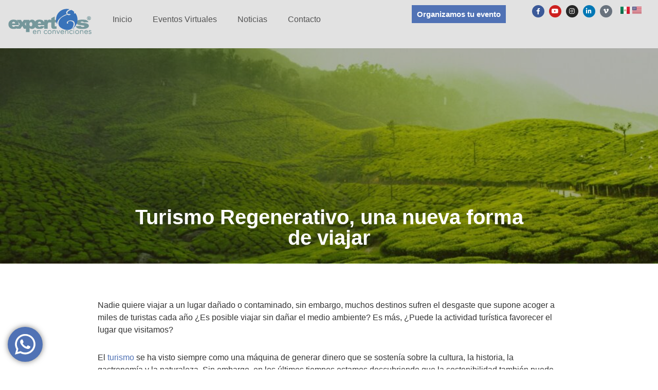

--- FILE ---
content_type: text/html; charset=UTF-8
request_url: https://expertosenconvenciones.com/turismo-regenerativo-una-nueva-forma-de-viajar/
body_size: 35423
content:
<!DOCTYPE html>
<html lang="es-ES">
<head>
	<meta charset="UTF-8"/>
	<meta name="viewport" content="width=device-width, initial-scale=1, maximum-scale=1"/>
	<link rel="profile" href="http://gmpg.org/xfn/11"/>
	<link rel="pingback" href="https://expertosenconvenciones.com/xmlrpc.php"/>
	<meta name='robots' content='index, follow, max-image-preview:large, max-snippet:-1, max-video-preview:-1' />

	<!-- This site is optimized with the Yoast SEO plugin v21.5 - https://yoast.com/wordpress/plugins/seo/ -->
	<title>Turismo Regenerativo, una nueva forma de viajar - Expertos en Convenciones</title>
	<meta name="description" content="El turismo regenerativo defiende una forma sostenible de viajar y conocer otros lugares. Su objetivo principal es..." />
	<link rel="canonical" href="https://expertosenconvenciones.com/turismo-regenerativo-una-nueva-forma-de-viajar/" />
	<meta property="og:locale" content="es_ES" />
	<meta property="og:locale:alternate" content="en_US" />
	<meta property="og:type" content="article" />
	<meta property="og:title" content="Turismo Regenerativo, una nueva forma de viajar - Expertos en Convenciones" />
	<meta property="og:description" content="El turismo regenerativo defiende una forma sostenible de viajar y conocer otros lugares. Su objetivo principal es..." />
	<meta property="og:url" content="https://expertosenconvenciones.com/turismo-regenerativo-una-nueva-forma-de-viajar/" />
	<meta property="og:site_name" content="Expertos en Convenciones" />
	<meta property="article:author" content="https://www.facebook.com/expertosenconvenciones" />
	<meta property="article:published_time" content="2021-12-29T21:11:32+00:00" />
	<meta property="article:modified_time" content="2023-11-02T17:43:55+00:00" />
	<meta property="og:image" content="https://expertosenconvenciones.com/wp-content/uploads/2021/12/nature-green-scaled-e1640886014539.jpg" />
	<meta property="og:image:width" content="1000" />
	<meta property="og:image:height" content="667" />
	<meta property="og:image:type" content="image/jpeg" />
	<meta name="author" content="Expertos en Convenciones" />
	<meta name="twitter:card" content="summary_large_image" />
	<meta name="twitter:label1" content="Escrito por" />
	<meta name="twitter:data1" content="Expertos en Convenciones" />
	<meta name="twitter:label2" content="Tiempo de lectura" />
	<meta name="twitter:data2" content="2 minutos" />
	<script type="application/ld+json" class="yoast-schema-graph">{"@context":"https://schema.org","@graph":[{"@type":"WebPage","@id":"https://expertosenconvenciones.com/turismo-regenerativo-una-nueva-forma-de-viajar/","url":"https://expertosenconvenciones.com/turismo-regenerativo-una-nueva-forma-de-viajar/","name":"Turismo Regenerativo, una nueva forma de viajar - Expertos en Convenciones","isPartOf":{"@id":"https://expertosenconvenciones.com/#website"},"primaryImageOfPage":{"@id":"https://expertosenconvenciones.com/turismo-regenerativo-una-nueva-forma-de-viajar/#primaryimage"},"image":{"@id":"https://expertosenconvenciones.com/turismo-regenerativo-una-nueva-forma-de-viajar/#primaryimage"},"thumbnailUrl":"https://expertosenconvenciones.com/wp-content/uploads/2021/12/nature-green-scaled-e1640886014539.jpg","datePublished":"2021-12-29T21:11:32+00:00","dateModified":"2023-11-02T17:43:55+00:00","author":{"@id":"https://expertosenconvenciones.com/#/schema/person/3b6e9c3a669b855892a289b3919cf231"},"description":"El turismo regenerativo defiende una forma sostenible de viajar y conocer otros lugares. Su objetivo principal es...","breadcrumb":{"@id":"https://expertosenconvenciones.com/turismo-regenerativo-una-nueva-forma-de-viajar/#breadcrumb"},"inLanguage":"es","potentialAction":[{"@type":"ReadAction","target":["https://expertosenconvenciones.com/turismo-regenerativo-una-nueva-forma-de-viajar/"]}]},{"@type":"ImageObject","inLanguage":"es","@id":"https://expertosenconvenciones.com/turismo-regenerativo-una-nueva-forma-de-viajar/#primaryimage","url":"https://expertosenconvenciones.com/wp-content/uploads/2021/12/nature-green-scaled-e1640886014539.jpg","contentUrl":"https://expertosenconvenciones.com/wp-content/uploads/2021/12/nature-green-scaled-e1640886014539.jpg","width":1000,"height":667},{"@type":"BreadcrumbList","@id":"https://expertosenconvenciones.com/turismo-regenerativo-una-nueva-forma-de-viajar/#breadcrumb","itemListElement":[{"@type":"ListItem","position":1,"name":"Portada","item":"https://expertosenconvenciones.com/"},{"@type":"ListItem","position":2,"name":"Turismo Regenerativo, una nueva forma de viajar"}]},{"@type":"WebSite","@id":"https://expertosenconvenciones.com/#website","url":"https://expertosenconvenciones.com/","name":"Expertos en Convenciones","description":"Expertos en Convenciones es una empresa mexicana especializada en la organización y logística de grupos de convención, congresos y viajes de incentivos en la república mexicana y el extranjero.","potentialAction":[{"@type":"SearchAction","target":{"@type":"EntryPoint","urlTemplate":"https://expertosenconvenciones.com/?s={search_term_string}"},"query-input":"required name=search_term_string"}],"inLanguage":"es"},{"@type":"Person","@id":"https://expertosenconvenciones.com/#/schema/person/3b6e9c3a669b855892a289b3919cf231","name":"Expertos en Convenciones","image":{"@type":"ImageObject","inLanguage":"es","@id":"https://expertosenconvenciones.com/#/schema/person/image/","url":"https://secure.gravatar.com/avatar/7a97ab0e0aae33cb362a7baec8fe6cf0?s=96&d=mm&r=g","contentUrl":"https://secure.gravatar.com/avatar/7a97ab0e0aae33cb362a7baec8fe6cf0?s=96&d=mm&r=g","caption":"Expertos en Convenciones"},"description":"SERVICIOS INTEGRALES: ORGANIZAMOS CONVENCIONES, EVENTOS CORPORATIVOS Y FERIAS COMERCIALES E INDUSTRIALES","sameAs":["https://expertosenconvenciones.com","https://www.facebook.com/expertosenconvenciones","https://www.instagram.com/expertos_en_convenciones","https://www.linkedin.com/company/expertos-en-convenciones","https://www.youtube.com/@expertosenconvenciones4486"],"url":"https://expertosenconvenciones.com/author/admin/"}]}</script>
	<!-- / Yoast SEO plugin. -->



<script>
dataLayer = [{"title":"Turismo Regenerativo, una nueva forma de viajar","author":"Expertos en Convenciones","wordcount":366,"logged_in":"false","page_id":2777,"post_date":"2021-12-29 21:11:32","post_type":"post"}];
</script>
<link rel="alternate" href="https://expertosenconvenciones.com/turismo-regenerativo-una-nueva-forma-de-viajar/" hreflang="es" />
<link rel="alternate" href="https://expertosenconvenciones.com/regenerative-tourism-a-new-way-to-travel/" hreflang="en" />
<link rel='dns-prefetch' href='//use.fontawesome.com' />

<link rel="alternate" type="application/rss+xml" title="Expertos en Convenciones &raquo; Feed" href="https://expertosenconvenciones.com/feed/" />
<link rel="alternate" type="application/rss+xml" title="Expertos en Convenciones &raquo; Feed de los comentarios" href="https://expertosenconvenciones.com/comments/feed/" />
<link rel="alternate" type="application/rss+xml" title="Expertos en Convenciones &raquo; Comentario Turismo Regenerativo, una nueva forma de viajar del feed" href="https://expertosenconvenciones.com/turismo-regenerativo-una-nueva-forma-de-viajar/feed/" />
<style>
img.wp-smiley,
img.emoji {
	display: inline !important;
	border: none !important;
	box-shadow: none !important;
	height: 1em !important;
	width: 1em !important;
	margin: 0 0.07em !important;
	vertical-align: -0.1em !important;
	background: none !important;
	padding: 0 !important;
}
</style>
	<link rel='stylesheet' id='ht_ctc_main_css-css' href='https://expertosenconvenciones.com/wp-content/plugins/click-to-chat-for-whatsapp/new/inc/assets/css/main.css?ver=4.15' media='all' />
<link rel='stylesheet' id='xpro-elementor-addons-widgets-css' href='https://expertosenconvenciones.com/wp-content/plugins/xpro-elementor-addons/assets/css/xpro-widgets.css?ver=1.4.6.4' media='all' />
<link rel='stylesheet' id='xpro-elementor-addons-responsive-css' href='https://expertosenconvenciones.com/wp-content/plugins/xpro-elementor-addons/assets/css/xpro-responsive.css?ver=1.4.6.4' media='all' />
<link rel='stylesheet' id='font-awesome-css' href='https://expertosenconvenciones.com/wp-content/plugins/elementor/assets/lib/font-awesome/css/all.min.css?ver=5.15.3' media='all' />
<link rel='stylesheet' id='xpro-icons-css' href='https://expertosenconvenciones.com/wp-content/plugins/xpro-elementor-addons/assets/css/xpro-icons.min.css?ver=1.0.0' media='all' />
<link rel='stylesheet' id='wp-block-library-css' href='https://expertosenconvenciones.com/wp-includes/css/dist/block-library/style.min.css?ver=6.3.7' media='all' />
<style id='classic-theme-styles-inline-css'>
/*! This file is auto-generated */
.wp-block-button__link{color:#fff;background-color:#32373c;border-radius:9999px;box-shadow:none;text-decoration:none;padding:calc(.667em + 2px) calc(1.333em + 2px);font-size:1.125em}.wp-block-file__button{background:#32373c;color:#fff;text-decoration:none}
</style>
<style id='global-styles-inline-css'>
body{--wp--preset--color--black: #000000;--wp--preset--color--cyan-bluish-gray: #abb8c3;--wp--preset--color--white: #ffffff;--wp--preset--color--pale-pink: #f78da7;--wp--preset--color--vivid-red: #cf2e2e;--wp--preset--color--luminous-vivid-orange: #ff6900;--wp--preset--color--luminous-vivid-amber: #fcb900;--wp--preset--color--light-green-cyan: #7bdcb5;--wp--preset--color--vivid-green-cyan: #00d084;--wp--preset--color--pale-cyan-blue: #8ed1fc;--wp--preset--color--vivid-cyan-blue: #0693e3;--wp--preset--color--vivid-purple: #9b51e0;--wp--preset--gradient--vivid-cyan-blue-to-vivid-purple: linear-gradient(135deg,rgba(6,147,227,1) 0%,rgb(155,81,224) 100%);--wp--preset--gradient--light-green-cyan-to-vivid-green-cyan: linear-gradient(135deg,rgb(122,220,180) 0%,rgb(0,208,130) 100%);--wp--preset--gradient--luminous-vivid-amber-to-luminous-vivid-orange: linear-gradient(135deg,rgba(252,185,0,1) 0%,rgba(255,105,0,1) 100%);--wp--preset--gradient--luminous-vivid-orange-to-vivid-red: linear-gradient(135deg,rgba(255,105,0,1) 0%,rgb(207,46,46) 100%);--wp--preset--gradient--very-light-gray-to-cyan-bluish-gray: linear-gradient(135deg,rgb(238,238,238) 0%,rgb(169,184,195) 100%);--wp--preset--gradient--cool-to-warm-spectrum: linear-gradient(135deg,rgb(74,234,220) 0%,rgb(151,120,209) 20%,rgb(207,42,186) 40%,rgb(238,44,130) 60%,rgb(251,105,98) 80%,rgb(254,248,76) 100%);--wp--preset--gradient--blush-light-purple: linear-gradient(135deg,rgb(255,206,236) 0%,rgb(152,150,240) 100%);--wp--preset--gradient--blush-bordeaux: linear-gradient(135deg,rgb(254,205,165) 0%,rgb(254,45,45) 50%,rgb(107,0,62) 100%);--wp--preset--gradient--luminous-dusk: linear-gradient(135deg,rgb(255,203,112) 0%,rgb(199,81,192) 50%,rgb(65,88,208) 100%);--wp--preset--gradient--pale-ocean: linear-gradient(135deg,rgb(255,245,203) 0%,rgb(182,227,212) 50%,rgb(51,167,181) 100%);--wp--preset--gradient--electric-grass: linear-gradient(135deg,rgb(202,248,128) 0%,rgb(113,206,126) 100%);--wp--preset--gradient--midnight: linear-gradient(135deg,rgb(2,3,129) 0%,rgb(40,116,252) 100%);--wp--preset--font-size--small: 13px;--wp--preset--font-size--medium: 20px;--wp--preset--font-size--large: 36px;--wp--preset--font-size--x-large: 42px;--wp--preset--spacing--20: 0.44rem;--wp--preset--spacing--30: 0.67rem;--wp--preset--spacing--40: 1rem;--wp--preset--spacing--50: 1.5rem;--wp--preset--spacing--60: 2.25rem;--wp--preset--spacing--70: 3.38rem;--wp--preset--spacing--80: 5.06rem;--wp--preset--shadow--natural: 6px 6px 9px rgba(0, 0, 0, 0.2);--wp--preset--shadow--deep: 12px 12px 50px rgba(0, 0, 0, 0.4);--wp--preset--shadow--sharp: 6px 6px 0px rgba(0, 0, 0, 0.2);--wp--preset--shadow--outlined: 6px 6px 0px -3px rgba(255, 255, 255, 1), 6px 6px rgba(0, 0, 0, 1);--wp--preset--shadow--crisp: 6px 6px 0px rgba(0, 0, 0, 1);}:where(.is-layout-flex){gap: 0.5em;}:where(.is-layout-grid){gap: 0.5em;}body .is-layout-flow > .alignleft{float: left;margin-inline-start: 0;margin-inline-end: 2em;}body .is-layout-flow > .alignright{float: right;margin-inline-start: 2em;margin-inline-end: 0;}body .is-layout-flow > .aligncenter{margin-left: auto !important;margin-right: auto !important;}body .is-layout-constrained > .alignleft{float: left;margin-inline-start: 0;margin-inline-end: 2em;}body .is-layout-constrained > .alignright{float: right;margin-inline-start: 2em;margin-inline-end: 0;}body .is-layout-constrained > .aligncenter{margin-left: auto !important;margin-right: auto !important;}body .is-layout-constrained > :where(:not(.alignleft):not(.alignright):not(.alignfull)){max-width: var(--wp--style--global--content-size);margin-left: auto !important;margin-right: auto !important;}body .is-layout-constrained > .alignwide{max-width: var(--wp--style--global--wide-size);}body .is-layout-flex{display: flex;}body .is-layout-flex{flex-wrap: wrap;align-items: center;}body .is-layout-flex > *{margin: 0;}body .is-layout-grid{display: grid;}body .is-layout-grid > *{margin: 0;}:where(.wp-block-columns.is-layout-flex){gap: 2em;}:where(.wp-block-columns.is-layout-grid){gap: 2em;}:where(.wp-block-post-template.is-layout-flex){gap: 1.25em;}:where(.wp-block-post-template.is-layout-grid){gap: 1.25em;}.has-black-color{color: var(--wp--preset--color--black) !important;}.has-cyan-bluish-gray-color{color: var(--wp--preset--color--cyan-bluish-gray) !important;}.has-white-color{color: var(--wp--preset--color--white) !important;}.has-pale-pink-color{color: var(--wp--preset--color--pale-pink) !important;}.has-vivid-red-color{color: var(--wp--preset--color--vivid-red) !important;}.has-luminous-vivid-orange-color{color: var(--wp--preset--color--luminous-vivid-orange) !important;}.has-luminous-vivid-amber-color{color: var(--wp--preset--color--luminous-vivid-amber) !important;}.has-light-green-cyan-color{color: var(--wp--preset--color--light-green-cyan) !important;}.has-vivid-green-cyan-color{color: var(--wp--preset--color--vivid-green-cyan) !important;}.has-pale-cyan-blue-color{color: var(--wp--preset--color--pale-cyan-blue) !important;}.has-vivid-cyan-blue-color{color: var(--wp--preset--color--vivid-cyan-blue) !important;}.has-vivid-purple-color{color: var(--wp--preset--color--vivid-purple) !important;}.has-black-background-color{background-color: var(--wp--preset--color--black) !important;}.has-cyan-bluish-gray-background-color{background-color: var(--wp--preset--color--cyan-bluish-gray) !important;}.has-white-background-color{background-color: var(--wp--preset--color--white) !important;}.has-pale-pink-background-color{background-color: var(--wp--preset--color--pale-pink) !important;}.has-vivid-red-background-color{background-color: var(--wp--preset--color--vivid-red) !important;}.has-luminous-vivid-orange-background-color{background-color: var(--wp--preset--color--luminous-vivid-orange) !important;}.has-luminous-vivid-amber-background-color{background-color: var(--wp--preset--color--luminous-vivid-amber) !important;}.has-light-green-cyan-background-color{background-color: var(--wp--preset--color--light-green-cyan) !important;}.has-vivid-green-cyan-background-color{background-color: var(--wp--preset--color--vivid-green-cyan) !important;}.has-pale-cyan-blue-background-color{background-color: var(--wp--preset--color--pale-cyan-blue) !important;}.has-vivid-cyan-blue-background-color{background-color: var(--wp--preset--color--vivid-cyan-blue) !important;}.has-vivid-purple-background-color{background-color: var(--wp--preset--color--vivid-purple) !important;}.has-black-border-color{border-color: var(--wp--preset--color--black) !important;}.has-cyan-bluish-gray-border-color{border-color: var(--wp--preset--color--cyan-bluish-gray) !important;}.has-white-border-color{border-color: var(--wp--preset--color--white) !important;}.has-pale-pink-border-color{border-color: var(--wp--preset--color--pale-pink) !important;}.has-vivid-red-border-color{border-color: var(--wp--preset--color--vivid-red) !important;}.has-luminous-vivid-orange-border-color{border-color: var(--wp--preset--color--luminous-vivid-orange) !important;}.has-luminous-vivid-amber-border-color{border-color: var(--wp--preset--color--luminous-vivid-amber) !important;}.has-light-green-cyan-border-color{border-color: var(--wp--preset--color--light-green-cyan) !important;}.has-vivid-green-cyan-border-color{border-color: var(--wp--preset--color--vivid-green-cyan) !important;}.has-pale-cyan-blue-border-color{border-color: var(--wp--preset--color--pale-cyan-blue) !important;}.has-vivid-cyan-blue-border-color{border-color: var(--wp--preset--color--vivid-cyan-blue) !important;}.has-vivid-purple-border-color{border-color: var(--wp--preset--color--vivid-purple) !important;}.has-vivid-cyan-blue-to-vivid-purple-gradient-background{background: var(--wp--preset--gradient--vivid-cyan-blue-to-vivid-purple) !important;}.has-light-green-cyan-to-vivid-green-cyan-gradient-background{background: var(--wp--preset--gradient--light-green-cyan-to-vivid-green-cyan) !important;}.has-luminous-vivid-amber-to-luminous-vivid-orange-gradient-background{background: var(--wp--preset--gradient--luminous-vivid-amber-to-luminous-vivid-orange) !important;}.has-luminous-vivid-orange-to-vivid-red-gradient-background{background: var(--wp--preset--gradient--luminous-vivid-orange-to-vivid-red) !important;}.has-very-light-gray-to-cyan-bluish-gray-gradient-background{background: var(--wp--preset--gradient--very-light-gray-to-cyan-bluish-gray) !important;}.has-cool-to-warm-spectrum-gradient-background{background: var(--wp--preset--gradient--cool-to-warm-spectrum) !important;}.has-blush-light-purple-gradient-background{background: var(--wp--preset--gradient--blush-light-purple) !important;}.has-blush-bordeaux-gradient-background{background: var(--wp--preset--gradient--blush-bordeaux) !important;}.has-luminous-dusk-gradient-background{background: var(--wp--preset--gradient--luminous-dusk) !important;}.has-pale-ocean-gradient-background{background: var(--wp--preset--gradient--pale-ocean) !important;}.has-electric-grass-gradient-background{background: var(--wp--preset--gradient--electric-grass) !important;}.has-midnight-gradient-background{background: var(--wp--preset--gradient--midnight) !important;}.has-small-font-size{font-size: var(--wp--preset--font-size--small) !important;}.has-medium-font-size{font-size: var(--wp--preset--font-size--medium) !important;}.has-large-font-size{font-size: var(--wp--preset--font-size--large) !important;}.has-x-large-font-size{font-size: var(--wp--preset--font-size--x-large) !important;}
.wp-block-navigation a:where(:not(.wp-element-button)){color: inherit;}
:where(.wp-block-post-template.is-layout-flex){gap: 1.25em;}:where(.wp-block-post-template.is-layout-grid){gap: 1.25em;}
:where(.wp-block-columns.is-layout-flex){gap: 2em;}:where(.wp-block-columns.is-layout-grid){gap: 2em;}
.wp-block-pullquote{font-size: 1.5em;line-height: 1.6;}
</style>
<link rel='stylesheet' id='xpro-theme-builder-css' href='https://expertosenconvenciones.com/wp-content/plugins/xpro-theme-builder/assets/css/xpro-theme-builder.css?ver=1.2.8.2' media='all' />
<link rel='stylesheet' id='elementor-icons-css' href='https://expertosenconvenciones.com/wp-content/plugins/elementor/assets/lib/eicons/css/elementor-icons.min.css?ver=5.34.0' media='all' />
<link rel='stylesheet' id='elementor-frontend-css' href='https://expertosenconvenciones.com/wp-content/uploads/elementor/css/custom-frontend.min.css?ver=1737647870' media='all' />
<style id='elementor-frontend-inline-css'>
@-webkit-keyframes ha_fadeIn{0%{opacity:0}to{opacity:1}}@keyframes ha_fadeIn{0%{opacity:0}to{opacity:1}}@-webkit-keyframes ha_zoomIn{0%{opacity:0;-webkit-transform:scale3d(.3,.3,.3);transform:scale3d(.3,.3,.3)}50%{opacity:1}}@keyframes ha_zoomIn{0%{opacity:0;-webkit-transform:scale3d(.3,.3,.3);transform:scale3d(.3,.3,.3)}50%{opacity:1}}@-webkit-keyframes ha_rollIn{0%{opacity:0;-webkit-transform:translate3d(-100%,0,0) rotate3d(0,0,1,-120deg);transform:translate3d(-100%,0,0) rotate3d(0,0,1,-120deg)}to{opacity:1}}@keyframes ha_rollIn{0%{opacity:0;-webkit-transform:translate3d(-100%,0,0) rotate3d(0,0,1,-120deg);transform:translate3d(-100%,0,0) rotate3d(0,0,1,-120deg)}to{opacity:1}}@-webkit-keyframes ha_bounce{0%,20%,53%,to{-webkit-animation-timing-function:cubic-bezier(.215,.61,.355,1);animation-timing-function:cubic-bezier(.215,.61,.355,1)}40%,43%{-webkit-transform:translate3d(0,-30px,0) scaleY(1.1);transform:translate3d(0,-30px,0) scaleY(1.1);-webkit-animation-timing-function:cubic-bezier(.755,.05,.855,.06);animation-timing-function:cubic-bezier(.755,.05,.855,.06)}70%{-webkit-transform:translate3d(0,-15px,0) scaleY(1.05);transform:translate3d(0,-15px,0) scaleY(1.05);-webkit-animation-timing-function:cubic-bezier(.755,.05,.855,.06);animation-timing-function:cubic-bezier(.755,.05,.855,.06)}80%{-webkit-transition-timing-function:cubic-bezier(.215,.61,.355,1);transition-timing-function:cubic-bezier(.215,.61,.355,1);-webkit-transform:translate3d(0,0,0) scaleY(.95);transform:translate3d(0,0,0) scaleY(.95)}90%{-webkit-transform:translate3d(0,-4px,0) scaleY(1.02);transform:translate3d(0,-4px,0) scaleY(1.02)}}@keyframes ha_bounce{0%,20%,53%,to{-webkit-animation-timing-function:cubic-bezier(.215,.61,.355,1);animation-timing-function:cubic-bezier(.215,.61,.355,1)}40%,43%{-webkit-transform:translate3d(0,-30px,0) scaleY(1.1);transform:translate3d(0,-30px,0) scaleY(1.1);-webkit-animation-timing-function:cubic-bezier(.755,.05,.855,.06);animation-timing-function:cubic-bezier(.755,.05,.855,.06)}70%{-webkit-transform:translate3d(0,-15px,0) scaleY(1.05);transform:translate3d(0,-15px,0) scaleY(1.05);-webkit-animation-timing-function:cubic-bezier(.755,.05,.855,.06);animation-timing-function:cubic-bezier(.755,.05,.855,.06)}80%{-webkit-transition-timing-function:cubic-bezier(.215,.61,.355,1);transition-timing-function:cubic-bezier(.215,.61,.355,1);-webkit-transform:translate3d(0,0,0) scaleY(.95);transform:translate3d(0,0,0) scaleY(.95)}90%{-webkit-transform:translate3d(0,-4px,0) scaleY(1.02);transform:translate3d(0,-4px,0) scaleY(1.02)}}@-webkit-keyframes ha_bounceIn{0%,20%,40%,60%,80%,to{-webkit-animation-timing-function:cubic-bezier(.215,.61,.355,1);animation-timing-function:cubic-bezier(.215,.61,.355,1)}0%{opacity:0;-webkit-transform:scale3d(.3,.3,.3);transform:scale3d(.3,.3,.3)}20%{-webkit-transform:scale3d(1.1,1.1,1.1);transform:scale3d(1.1,1.1,1.1)}40%{-webkit-transform:scale3d(.9,.9,.9);transform:scale3d(.9,.9,.9)}60%{opacity:1;-webkit-transform:scale3d(1.03,1.03,1.03);transform:scale3d(1.03,1.03,1.03)}80%{-webkit-transform:scale3d(.97,.97,.97);transform:scale3d(.97,.97,.97)}to{opacity:1}}@keyframes ha_bounceIn{0%,20%,40%,60%,80%,to{-webkit-animation-timing-function:cubic-bezier(.215,.61,.355,1);animation-timing-function:cubic-bezier(.215,.61,.355,1)}0%{opacity:0;-webkit-transform:scale3d(.3,.3,.3);transform:scale3d(.3,.3,.3)}20%{-webkit-transform:scale3d(1.1,1.1,1.1);transform:scale3d(1.1,1.1,1.1)}40%{-webkit-transform:scale3d(.9,.9,.9);transform:scale3d(.9,.9,.9)}60%{opacity:1;-webkit-transform:scale3d(1.03,1.03,1.03);transform:scale3d(1.03,1.03,1.03)}80%{-webkit-transform:scale3d(.97,.97,.97);transform:scale3d(.97,.97,.97)}to{opacity:1}}@-webkit-keyframes ha_flipInX{0%{opacity:0;-webkit-transform:perspective(400px) rotate3d(1,0,0,90deg);transform:perspective(400px) rotate3d(1,0,0,90deg);-webkit-animation-timing-function:ease-in;animation-timing-function:ease-in}40%{-webkit-transform:perspective(400px) rotate3d(1,0,0,-20deg);transform:perspective(400px) rotate3d(1,0,0,-20deg);-webkit-animation-timing-function:ease-in;animation-timing-function:ease-in}60%{opacity:1;-webkit-transform:perspective(400px) rotate3d(1,0,0,10deg);transform:perspective(400px) rotate3d(1,0,0,10deg)}80%{-webkit-transform:perspective(400px) rotate3d(1,0,0,-5deg);transform:perspective(400px) rotate3d(1,0,0,-5deg)}}@keyframes ha_flipInX{0%{opacity:0;-webkit-transform:perspective(400px) rotate3d(1,0,0,90deg);transform:perspective(400px) rotate3d(1,0,0,90deg);-webkit-animation-timing-function:ease-in;animation-timing-function:ease-in}40%{-webkit-transform:perspective(400px) rotate3d(1,0,0,-20deg);transform:perspective(400px) rotate3d(1,0,0,-20deg);-webkit-animation-timing-function:ease-in;animation-timing-function:ease-in}60%{opacity:1;-webkit-transform:perspective(400px) rotate3d(1,0,0,10deg);transform:perspective(400px) rotate3d(1,0,0,10deg)}80%{-webkit-transform:perspective(400px) rotate3d(1,0,0,-5deg);transform:perspective(400px) rotate3d(1,0,0,-5deg)}}@-webkit-keyframes ha_flipInY{0%{opacity:0;-webkit-transform:perspective(400px) rotate3d(0,1,0,90deg);transform:perspective(400px) rotate3d(0,1,0,90deg);-webkit-animation-timing-function:ease-in;animation-timing-function:ease-in}40%{-webkit-transform:perspective(400px) rotate3d(0,1,0,-20deg);transform:perspective(400px) rotate3d(0,1,0,-20deg);-webkit-animation-timing-function:ease-in;animation-timing-function:ease-in}60%{opacity:1;-webkit-transform:perspective(400px) rotate3d(0,1,0,10deg);transform:perspective(400px) rotate3d(0,1,0,10deg)}80%{-webkit-transform:perspective(400px) rotate3d(0,1,0,-5deg);transform:perspective(400px) rotate3d(0,1,0,-5deg)}}@keyframes ha_flipInY{0%{opacity:0;-webkit-transform:perspective(400px) rotate3d(0,1,0,90deg);transform:perspective(400px) rotate3d(0,1,0,90deg);-webkit-animation-timing-function:ease-in;animation-timing-function:ease-in}40%{-webkit-transform:perspective(400px) rotate3d(0,1,0,-20deg);transform:perspective(400px) rotate3d(0,1,0,-20deg);-webkit-animation-timing-function:ease-in;animation-timing-function:ease-in}60%{opacity:1;-webkit-transform:perspective(400px) rotate3d(0,1,0,10deg);transform:perspective(400px) rotate3d(0,1,0,10deg)}80%{-webkit-transform:perspective(400px) rotate3d(0,1,0,-5deg);transform:perspective(400px) rotate3d(0,1,0,-5deg)}}@-webkit-keyframes ha_swing{20%{-webkit-transform:rotate3d(0,0,1,15deg);transform:rotate3d(0,0,1,15deg)}40%{-webkit-transform:rotate3d(0,0,1,-10deg);transform:rotate3d(0,0,1,-10deg)}60%{-webkit-transform:rotate3d(0,0,1,5deg);transform:rotate3d(0,0,1,5deg)}80%{-webkit-transform:rotate3d(0,0,1,-5deg);transform:rotate3d(0,0,1,-5deg)}}@keyframes ha_swing{20%{-webkit-transform:rotate3d(0,0,1,15deg);transform:rotate3d(0,0,1,15deg)}40%{-webkit-transform:rotate3d(0,0,1,-10deg);transform:rotate3d(0,0,1,-10deg)}60%{-webkit-transform:rotate3d(0,0,1,5deg);transform:rotate3d(0,0,1,5deg)}80%{-webkit-transform:rotate3d(0,0,1,-5deg);transform:rotate3d(0,0,1,-5deg)}}@-webkit-keyframes ha_slideInDown{0%{visibility:visible;-webkit-transform:translate3d(0,-100%,0);transform:translate3d(0,-100%,0)}}@keyframes ha_slideInDown{0%{visibility:visible;-webkit-transform:translate3d(0,-100%,0);transform:translate3d(0,-100%,0)}}@-webkit-keyframes ha_slideInUp{0%{visibility:visible;-webkit-transform:translate3d(0,100%,0);transform:translate3d(0,100%,0)}}@keyframes ha_slideInUp{0%{visibility:visible;-webkit-transform:translate3d(0,100%,0);transform:translate3d(0,100%,0)}}@-webkit-keyframes ha_slideInLeft{0%{visibility:visible;-webkit-transform:translate3d(-100%,0,0);transform:translate3d(-100%,0,0)}}@keyframes ha_slideInLeft{0%{visibility:visible;-webkit-transform:translate3d(-100%,0,0);transform:translate3d(-100%,0,0)}}@-webkit-keyframes ha_slideInRight{0%{visibility:visible;-webkit-transform:translate3d(100%,0,0);transform:translate3d(100%,0,0)}}@keyframes ha_slideInRight{0%{visibility:visible;-webkit-transform:translate3d(100%,0,0);transform:translate3d(100%,0,0)}}.ha_fadeIn{-webkit-animation-name:ha_fadeIn;animation-name:ha_fadeIn}.ha_zoomIn{-webkit-animation-name:ha_zoomIn;animation-name:ha_zoomIn}.ha_rollIn{-webkit-animation-name:ha_rollIn;animation-name:ha_rollIn}.ha_bounce{-webkit-transform-origin:center bottom;-ms-transform-origin:center bottom;transform-origin:center bottom;-webkit-animation-name:ha_bounce;animation-name:ha_bounce}.ha_bounceIn{-webkit-animation-name:ha_bounceIn;animation-name:ha_bounceIn;-webkit-animation-duration:.75s;-webkit-animation-duration:calc(var(--animate-duration)*.75);animation-duration:.75s;animation-duration:calc(var(--animate-duration)*.75)}.ha_flipInX,.ha_flipInY{-webkit-animation-name:ha_flipInX;animation-name:ha_flipInX;-webkit-backface-visibility:visible!important;backface-visibility:visible!important}.ha_flipInY{-webkit-animation-name:ha_flipInY;animation-name:ha_flipInY}.ha_swing{-webkit-transform-origin:top center;-ms-transform-origin:top center;transform-origin:top center;-webkit-animation-name:ha_swing;animation-name:ha_swing}.ha_slideInDown{-webkit-animation-name:ha_slideInDown;animation-name:ha_slideInDown}.ha_slideInUp{-webkit-animation-name:ha_slideInUp;animation-name:ha_slideInUp}.ha_slideInLeft{-webkit-animation-name:ha_slideInLeft;animation-name:ha_slideInLeft}.ha_slideInRight{-webkit-animation-name:ha_slideInRight;animation-name:ha_slideInRight}.ha-css-transform-yes{-webkit-transition-duration:var(--ha-tfx-transition-duration, .2s);transition-duration:var(--ha-tfx-transition-duration, .2s);-webkit-transition-property:-webkit-transform;transition-property:transform;transition-property:transform,-webkit-transform;-webkit-transform:translate(var(--ha-tfx-translate-x, 0),var(--ha-tfx-translate-y, 0)) scale(var(--ha-tfx-scale-x, 1),var(--ha-tfx-scale-y, 1)) skew(var(--ha-tfx-skew-x, 0),var(--ha-tfx-skew-y, 0)) rotateX(var(--ha-tfx-rotate-x, 0)) rotateY(var(--ha-tfx-rotate-y, 0)) rotateZ(var(--ha-tfx-rotate-z, 0));transform:translate(var(--ha-tfx-translate-x, 0),var(--ha-tfx-translate-y, 0)) scale(var(--ha-tfx-scale-x, 1),var(--ha-tfx-scale-y, 1)) skew(var(--ha-tfx-skew-x, 0),var(--ha-tfx-skew-y, 0)) rotateX(var(--ha-tfx-rotate-x, 0)) rotateY(var(--ha-tfx-rotate-y, 0)) rotateZ(var(--ha-tfx-rotate-z, 0))}.ha-css-transform-yes:hover{-webkit-transform:translate(var(--ha-tfx-translate-x-hover, var(--ha-tfx-translate-x, 0)),var(--ha-tfx-translate-y-hover, var(--ha-tfx-translate-y, 0))) scale(var(--ha-tfx-scale-x-hover, var(--ha-tfx-scale-x, 1)),var(--ha-tfx-scale-y-hover, var(--ha-tfx-scale-y, 1))) skew(var(--ha-tfx-skew-x-hover, var(--ha-tfx-skew-x, 0)),var(--ha-tfx-skew-y-hover, var(--ha-tfx-skew-y, 0))) rotateX(var(--ha-tfx-rotate-x-hover, var(--ha-tfx-rotate-x, 0))) rotateY(var(--ha-tfx-rotate-y-hover, var(--ha-tfx-rotate-y, 0))) rotateZ(var(--ha-tfx-rotate-z-hover, var(--ha-tfx-rotate-z, 0)));transform:translate(var(--ha-tfx-translate-x-hover, var(--ha-tfx-translate-x, 0)),var(--ha-tfx-translate-y-hover, var(--ha-tfx-translate-y, 0))) scale(var(--ha-tfx-scale-x-hover, var(--ha-tfx-scale-x, 1)),var(--ha-tfx-scale-y-hover, var(--ha-tfx-scale-y, 1))) skew(var(--ha-tfx-skew-x-hover, var(--ha-tfx-skew-x, 0)),var(--ha-tfx-skew-y-hover, var(--ha-tfx-skew-y, 0))) rotateX(var(--ha-tfx-rotate-x-hover, var(--ha-tfx-rotate-x, 0))) rotateY(var(--ha-tfx-rotate-y-hover, var(--ha-tfx-rotate-y, 0))) rotateZ(var(--ha-tfx-rotate-z-hover, var(--ha-tfx-rotate-z, 0)))}.happy-addon>.elementor-widget-container{word-wrap:break-word;overflow-wrap:break-word}.happy-addon>.elementor-widget-container,.happy-addon>.elementor-widget-container *{-webkit-box-sizing:border-box;box-sizing:border-box}.happy-addon p:empty{display:none}.happy-addon .elementor-inline-editing{min-height:auto!important}.happy-addon-pro img{max-width:100%;height:auto;-o-object-fit:cover;object-fit:cover}.ha-screen-reader-text{position:absolute;overflow:hidden;clip:rect(1px,1px,1px,1px);margin:-1px;padding:0;width:1px;height:1px;border:0;word-wrap:normal!important;-webkit-clip-path:inset(50%);clip-path:inset(50%)}.ha-has-bg-overlay>.elementor-widget-container{position:relative;z-index:1}.ha-has-bg-overlay>.elementor-widget-container:before{position:absolute;top:0;left:0;z-index:-1;width:100%;height:100%;content:""}.ha-popup--is-enabled .ha-js-popup,.ha-popup--is-enabled .ha-js-popup img{cursor:-webkit-zoom-in!important;cursor:zoom-in!important}.mfp-wrap .mfp-arrow,.mfp-wrap .mfp-close{background-color:transparent}.mfp-wrap .mfp-arrow:focus,.mfp-wrap .mfp-close:focus{outline-width:thin}.ha-advanced-tooltip-enable{position:relative;cursor:pointer;--ha-tooltip-arrow-color:black;--ha-tooltip-arrow-distance:0}.ha-advanced-tooltip-enable .ha-advanced-tooltip-content{position:absolute;z-index:999;display:none;padding:5px 0;width:120px;height:auto;border-radius:6px;background-color:#000;color:#fff;text-align:center;opacity:0}.ha-advanced-tooltip-enable .ha-advanced-tooltip-content::after{position:absolute;border-width:5px;border-style:solid;content:""}.ha-advanced-tooltip-enable .ha-advanced-tooltip-content.no-arrow::after{visibility:hidden}.ha-advanced-tooltip-enable .ha-advanced-tooltip-content.show{display:inline-block;opacity:1}.ha-advanced-tooltip-enable.ha-advanced-tooltip-top .ha-advanced-tooltip-content,body[data-elementor-device-mode=tablet] .ha-advanced-tooltip-enable.ha-advanced-tooltip-tablet-top .ha-advanced-tooltip-content{top:unset;right:0;bottom:calc(101% + var(--ha-tooltip-arrow-distance));left:0;margin:0 auto}.ha-advanced-tooltip-enable.ha-advanced-tooltip-top .ha-advanced-tooltip-content::after,body[data-elementor-device-mode=tablet] .ha-advanced-tooltip-enable.ha-advanced-tooltip-tablet-top .ha-advanced-tooltip-content::after{top:100%;right:unset;bottom:unset;left:50%;border-color:var(--ha-tooltip-arrow-color) transparent transparent transparent;-webkit-transform:translateX(-50%);-ms-transform:translateX(-50%);transform:translateX(-50%)}.ha-advanced-tooltip-enable.ha-advanced-tooltip-bottom .ha-advanced-tooltip-content,body[data-elementor-device-mode=tablet] .ha-advanced-tooltip-enable.ha-advanced-tooltip-tablet-bottom .ha-advanced-tooltip-content{top:calc(101% + var(--ha-tooltip-arrow-distance));right:0;bottom:unset;left:0;margin:0 auto}.ha-advanced-tooltip-enable.ha-advanced-tooltip-bottom .ha-advanced-tooltip-content::after,body[data-elementor-device-mode=tablet] .ha-advanced-tooltip-enable.ha-advanced-tooltip-tablet-bottom .ha-advanced-tooltip-content::after{top:unset;right:unset;bottom:100%;left:50%;border-color:transparent transparent var(--ha-tooltip-arrow-color) transparent;-webkit-transform:translateX(-50%);-ms-transform:translateX(-50%);transform:translateX(-50%)}.ha-advanced-tooltip-enable.ha-advanced-tooltip-left .ha-advanced-tooltip-content,body[data-elementor-device-mode=tablet] .ha-advanced-tooltip-enable.ha-advanced-tooltip-tablet-left .ha-advanced-tooltip-content{top:50%;right:calc(101% + var(--ha-tooltip-arrow-distance));bottom:unset;left:unset;-webkit-transform:translateY(-50%);-ms-transform:translateY(-50%);transform:translateY(-50%)}.ha-advanced-tooltip-enable.ha-advanced-tooltip-left .ha-advanced-tooltip-content::after,body[data-elementor-device-mode=tablet] .ha-advanced-tooltip-enable.ha-advanced-tooltip-tablet-left .ha-advanced-tooltip-content::after{top:50%;right:unset;bottom:unset;left:100%;border-color:transparent transparent transparent var(--ha-tooltip-arrow-color);-webkit-transform:translateY(-50%);-ms-transform:translateY(-50%);transform:translateY(-50%)}.ha-advanced-tooltip-enable.ha-advanced-tooltip-right .ha-advanced-tooltip-content,body[data-elementor-device-mode=tablet] .ha-advanced-tooltip-enable.ha-advanced-tooltip-tablet-right .ha-advanced-tooltip-content{top:50%;right:unset;bottom:unset;left:calc(101% + var(--ha-tooltip-arrow-distance));-webkit-transform:translateY(-50%);-ms-transform:translateY(-50%);transform:translateY(-50%)}.ha-advanced-tooltip-enable.ha-advanced-tooltip-right .ha-advanced-tooltip-content::after,body[data-elementor-device-mode=tablet] .ha-advanced-tooltip-enable.ha-advanced-tooltip-tablet-right .ha-advanced-tooltip-content::after{top:50%;right:100%;bottom:unset;left:unset;border-color:transparent var(--ha-tooltip-arrow-color) transparent transparent;-webkit-transform:translateY(-50%);-ms-transform:translateY(-50%);transform:translateY(-50%)}body[data-elementor-device-mode=mobile] .ha-advanced-tooltip-enable.ha-advanced-tooltip-mobile-top .ha-advanced-tooltip-content{top:unset;right:0;bottom:calc(101% + var(--ha-tooltip-arrow-distance));left:0;margin:0 auto}body[data-elementor-device-mode=mobile] .ha-advanced-tooltip-enable.ha-advanced-tooltip-mobile-top .ha-advanced-tooltip-content::after{top:100%;right:unset;bottom:unset;left:50%;border-color:var(--ha-tooltip-arrow-color) transparent transparent transparent;-webkit-transform:translateX(-50%);-ms-transform:translateX(-50%);transform:translateX(-50%)}body[data-elementor-device-mode=mobile] .ha-advanced-tooltip-enable.ha-advanced-tooltip-mobile-bottom .ha-advanced-tooltip-content{top:calc(101% + var(--ha-tooltip-arrow-distance));right:0;bottom:unset;left:0;margin:0 auto}body[data-elementor-device-mode=mobile] .ha-advanced-tooltip-enable.ha-advanced-tooltip-mobile-bottom .ha-advanced-tooltip-content::after{top:unset;right:unset;bottom:100%;left:50%;border-color:transparent transparent var(--ha-tooltip-arrow-color) transparent;-webkit-transform:translateX(-50%);-ms-transform:translateX(-50%);transform:translateX(-50%)}body[data-elementor-device-mode=mobile] .ha-advanced-tooltip-enable.ha-advanced-tooltip-mobile-left .ha-advanced-tooltip-content{top:50%;right:calc(101% + var(--ha-tooltip-arrow-distance));bottom:unset;left:unset;-webkit-transform:translateY(-50%);-ms-transform:translateY(-50%);transform:translateY(-50%)}body[data-elementor-device-mode=mobile] .ha-advanced-tooltip-enable.ha-advanced-tooltip-mobile-left .ha-advanced-tooltip-content::after{top:50%;right:unset;bottom:unset;left:100%;border-color:transparent transparent transparent var(--ha-tooltip-arrow-color);-webkit-transform:translateY(-50%);-ms-transform:translateY(-50%);transform:translateY(-50%)}body[data-elementor-device-mode=mobile] .ha-advanced-tooltip-enable.ha-advanced-tooltip-mobile-right .ha-advanced-tooltip-content{top:50%;right:unset;bottom:unset;left:calc(101% + var(--ha-tooltip-arrow-distance));-webkit-transform:translateY(-50%);-ms-transform:translateY(-50%);transform:translateY(-50%)}body[data-elementor-device-mode=mobile] .ha-advanced-tooltip-enable.ha-advanced-tooltip-mobile-right .ha-advanced-tooltip-content::after{top:50%;right:100%;bottom:unset;left:unset;border-color:transparent var(--ha-tooltip-arrow-color) transparent transparent;-webkit-transform:translateY(-50%);-ms-transform:translateY(-50%);transform:translateY(-50%)}body.elementor-editor-active .happy-addon.ha-gravityforms .gform_wrapper{display:block!important}.ha-scroll-to-top-wrap.ha-scroll-to-top-hide{display:none}.ha-scroll-to-top-wrap.edit-mode,.ha-scroll-to-top-wrap.single-page-off{display:none!important}.ha-scroll-to-top-button{position:fixed;right:15px;bottom:15px;z-index:9999;display:-webkit-box;display:-webkit-flex;display:-ms-flexbox;display:flex;-webkit-box-align:center;-webkit-align-items:center;align-items:center;-ms-flex-align:center;-webkit-box-pack:center;-ms-flex-pack:center;-webkit-justify-content:center;justify-content:center;width:50px;height:50px;border-radius:50px;background-color:#5636d1;color:#fff;text-align:center;opacity:1;cursor:pointer;-webkit-transition:all .3s;transition:all .3s}.ha-scroll-to-top-button i{color:#fff;font-size:16px}.ha-scroll-to-top-button:hover{background-color:#e2498a}
</style>
<link rel='stylesheet' id='elementor-post-1556-css' href='https://expertosenconvenciones.com/wp-content/uploads/elementor/css/post-1556.css?ver=1737647870' media='all' />
<link rel='stylesheet' id='xpro-elementor-widgetarea-editor-css' href='https://expertosenconvenciones.com/wp-content/plugins/xpro-elementor-addons/inc/controls/assets/css/widgetarea-editor.css?ver=1.4.6.4' media='all' />
<link rel='stylesheet' id='font-awesome-5-all-css' href='https://expertosenconvenciones.com/wp-content/plugins/elementor/assets/lib/font-awesome/css/all.min.css?ver=3.26.5' media='all' />
<link rel='stylesheet' id='font-awesome-4-shim-css' href='https://expertosenconvenciones.com/wp-content/plugins/elementor/assets/lib/font-awesome/css/v4-shims.min.css?ver=3.26.5' media='all' />
<link rel='stylesheet' id='elementor-post-3511-css' href='https://expertosenconvenciones.com/wp-content/uploads/elementor/css/post-3511.css?ver=1737648028' media='all' />
<link rel='stylesheet' id='happy-icons-css' href='https://expertosenconvenciones.com/wp-content/plugins/happy-elementor-addons/assets/fonts/style.min.css?ver=3.15.2' media='all' />
<link rel='stylesheet' id='elementor-post-3321-css' href='https://expertosenconvenciones.com/wp-content/uploads/elementor/css/post-3321.css?ver=1737647897' media='all' />
<link rel='stylesheet' id='elementor-post-3554-css' href='https://expertosenconvenciones.com/wp-content/uploads/elementor/css/post-3554.css?ver=1737648442' media='all' />
<link rel='stylesheet' id='hello-elementor-css' href='https://expertosenconvenciones.com/wp-content/themes/hello-elementor/style.min.css?ver=2.8.1' media='all' />
<link rel='stylesheet' id='hello-elementor-theme-style-css' href='https://expertosenconvenciones.com/wp-content/themes/hello-elementor/theme.min.css?ver=2.8.1' media='all' />
<link rel='stylesheet' id='jet-popup-frontend-css' href='https://expertosenconvenciones.com/wp-content/plugins/jet-popup/assets/css/jet-popup-frontend.css?ver=2.0.10' media='all' />
<link rel='stylesheet' id='font-awesome-official-css' href='https://use.fontawesome.com/releases/v5.15.3/css/all.css' media='all' integrity="sha384-SZXxX4whJ79/gErwcOYf+zWLeJdY/qpuqC4cAa9rOGUstPomtqpuNWT9wdPEn2fk" crossorigin="anonymous" />
<link rel='stylesheet' id='hello-elementor-child-style-css' href='https://expertosenconvenciones.com/wp-content/themes/hello-theme-child-master/style.css?ver=2.0.0' media='all' />
<link rel='stylesheet' id='font-awesome-official-v4shim-css' href='https://use.fontawesome.com/releases/v5.15.3/css/v4-shims.css' media='all' integrity="sha384-C2B+KlPW+WkR0Ld9loR1x3cXp7asA0iGVodhCoJ4hwrWm/d9qKS59BGisq+2Y0/D" crossorigin="anonymous" />
<style id='font-awesome-official-v4shim-inline-css'>
@font-face {
font-family: "FontAwesome";
font-display: block;
src: url("https://use.fontawesome.com/releases/v5.15.3/webfonts/fa-brands-400.eot"),
		url("https://use.fontawesome.com/releases/v5.15.3/webfonts/fa-brands-400.eot?#iefix") format("embedded-opentype"),
		url("https://use.fontawesome.com/releases/v5.15.3/webfonts/fa-brands-400.woff2") format("woff2"),
		url("https://use.fontawesome.com/releases/v5.15.3/webfonts/fa-brands-400.woff") format("woff"),
		url("https://use.fontawesome.com/releases/v5.15.3/webfonts/fa-brands-400.ttf") format("truetype"),
		url("https://use.fontawesome.com/releases/v5.15.3/webfonts/fa-brands-400.svg#fontawesome") format("svg");
}

@font-face {
font-family: "FontAwesome";
font-display: block;
src: url("https://use.fontawesome.com/releases/v5.15.3/webfonts/fa-solid-900.eot"),
		url("https://use.fontawesome.com/releases/v5.15.3/webfonts/fa-solid-900.eot?#iefix") format("embedded-opentype"),
		url("https://use.fontawesome.com/releases/v5.15.3/webfonts/fa-solid-900.woff2") format("woff2"),
		url("https://use.fontawesome.com/releases/v5.15.3/webfonts/fa-solid-900.woff") format("woff"),
		url("https://use.fontawesome.com/releases/v5.15.3/webfonts/fa-solid-900.ttf") format("truetype"),
		url("https://use.fontawesome.com/releases/v5.15.3/webfonts/fa-solid-900.svg#fontawesome") format("svg");
}

@font-face {
font-family: "FontAwesome";
font-display: block;
src: url("https://use.fontawesome.com/releases/v5.15.3/webfonts/fa-regular-400.eot"),
		url("https://use.fontawesome.com/releases/v5.15.3/webfonts/fa-regular-400.eot?#iefix") format("embedded-opentype"),
		url("https://use.fontawesome.com/releases/v5.15.3/webfonts/fa-regular-400.woff2") format("woff2"),
		url("https://use.fontawesome.com/releases/v5.15.3/webfonts/fa-regular-400.woff") format("woff"),
		url("https://use.fontawesome.com/releases/v5.15.3/webfonts/fa-regular-400.ttf") format("truetype"),
		url("https://use.fontawesome.com/releases/v5.15.3/webfonts/fa-regular-400.svg#fontawesome") format("svg");
unicode-range: U+F004-F005,U+F007,U+F017,U+F022,U+F024,U+F02E,U+F03E,U+F044,U+F057-F059,U+F06E,U+F070,U+F075,U+F07B-F07C,U+F080,U+F086,U+F089,U+F094,U+F09D,U+F0A0,U+F0A4-F0A7,U+F0C5,U+F0C7-F0C8,U+F0E0,U+F0EB,U+F0F3,U+F0F8,U+F0FE,U+F111,U+F118-F11A,U+F11C,U+F133,U+F144,U+F146,U+F14A,U+F14D-F14E,U+F150-F152,U+F15B-F15C,U+F164-F165,U+F185-F186,U+F191-F192,U+F1AD,U+F1C1-F1C9,U+F1CD,U+F1D8,U+F1E3,U+F1EA,U+F1F6,U+F1F9,U+F20A,U+F247-F249,U+F24D,U+F254-F25B,U+F25D,U+F267,U+F271-F274,U+F279,U+F28B,U+F28D,U+F2B5-F2B6,U+F2B9,U+F2BB,U+F2BD,U+F2C1-F2C2,U+F2D0,U+F2D2,U+F2DC,U+F2ED,U+F328,U+F358-F35B,U+F3A5,U+F3D1,U+F410,U+F4AD;
}
</style>
<link rel='stylesheet' id='elementor-icons-shared-0-css' href='https://expertosenconvenciones.com/wp-content/plugins/elementor/assets/lib/font-awesome/css/fontawesome.min.css?ver=5.15.3' media='all' />
<link rel='stylesheet' id='elementor-icons-fa-brands-css' href='https://expertosenconvenciones.com/wp-content/plugins/elementor/assets/lib/font-awesome/css/brands.min.css?ver=5.15.3' media='all' />
<link rel='stylesheet' id='elementor-icons-fa-solid-css' href='https://expertosenconvenciones.com/wp-content/plugins/elementor/assets/lib/font-awesome/css/solid.min.css?ver=5.15.3' media='all' />
<script src='https://expertosenconvenciones.com/wp-includes/js/jquery/jquery.min.js?ver=3.7.0' id='jquery-core-js'></script>
<script src='https://expertosenconvenciones.com/wp-includes/js/jquery/jquery-migrate.min.js?ver=3.4.1' id='jquery-migrate-js'></script>
<script src='https://expertosenconvenciones.com/wp-content/plugins/revslider/public/assets/js/rbtools.min.js?ver=6.6.18' async id='tp-tools-js'></script>
<script src='https://expertosenconvenciones.com/wp-content/plugins/revslider/public/assets/js/rs6.min.js?ver=6.6.18' async id='revmin-js'></script>
<script src='https://expertosenconvenciones.com/wp-content/plugins/elementor/assets/lib/font-awesome/js/v4-shims.min.js?ver=3.26.5' id='font-awesome-4-shim-js'></script>
<script src='https://expertosenconvenciones.com/wp-content/plugins/happy-elementor-addons/assets/vendor/dom-purify/purify.min.js?ver=3.1.6' id='dom-purify-js'></script>
<link rel="https://api.w.org/" href="https://expertosenconvenciones.com/wp-json/" /><link rel="alternate" type="application/json" href="https://expertosenconvenciones.com/wp-json/wp/v2/posts/2777" /><link rel="EditURI" type="application/rsd+xml" title="RSD" href="https://expertosenconvenciones.com/xmlrpc.php?rsd" />
<meta name="generator" content="WordPress 6.3.7" />
<link rel='shortlink' href='https://expertosenconvenciones.com/?p=2777' />
<link rel="alternate" type="application/json+oembed" href="https://expertosenconvenciones.com/wp-json/oembed/1.0/embed?url=https%3A%2F%2Fexpertosenconvenciones.com%2Fturismo-regenerativo-una-nueva-forma-de-viajar%2F" />
<link rel="alternate" type="text/xml+oembed" href="https://expertosenconvenciones.com/wp-json/oembed/1.0/embed?url=https%3A%2F%2Fexpertosenconvenciones.com%2Fturismo-regenerativo-una-nueva-forma-de-viajar%2F&#038;format=xml" />
<!-- HFCM by 99 Robots - Snippet # 1: Analytics y Pixel -->
<!-- Google Tag Manager -->
<script>(function(w,d,s,l,i){w[l]=w[l]||[];w[l].push({'gtm.start':
new Date().getTime(),event:'gtm.js'});var f=d.getElementsByTagName(s)[0],
j=d.createElement(s),dl=l!='dataLayer'?'&l='+l:'';j.async=true;j.src=
'https://www.googletagmanager.com/gtm.js?id='+i+dl;f.parentNode.insertBefore(j,f);
})(window,document,'script','dataLayer','GTM-NXM4RHV');</script>
<!-- End Google Tag Manager -->

<!-- Global site tag (gtag.js) - Google Analytics -->
<script async src="https://www.googletagmanager.com/gtag/js?id=UA-173533807-1"></script>
<script>
  window.dataLayer = window.dataLayer || [];
  function gtag(){dataLayer.push(arguments);}
  gtag('js', new Date());

  gtag('config', 'UA-173533807-1');
</script>
<!-- Fin Google Analytics -->

<!-- Facebook Pixel Code -->
<script>
!function(f,b,e,v,n,t,s)
{if(f.fbq)return;n=f.fbq=function(){n.callMethod?
n.callMethod.apply(n,arguments):n.queue.push(arguments)};
if(!f._fbq)f._fbq=n;n.push=n;n.loaded=!0;n.version='2.0';
n.queue=[];t=b.createElement(e);t.async=!0;
t.src=v;s=b.getElementsByTagName(e)[0];
s.parentNode.insertBefore(t,s)}(window,document,'script',
'https://connect.facebook.net/en_US/fbevents.js');
fbq('init', '376108103357106'); 
fbq('track', 'PageView');
</script>
<noscript>
<img height="1" width="1" 
src="https://www.facebook.com/tr?id=376108103357106&ev=PageView
&noscript=1"/>
</noscript>
<!-- End Facebook Pixel Code -->

<!-- Global site tag (gtag.js) - Google Ads: 574877806 --> <script async src="https://www.googletagmanager.com/gtag/js?id=AW-574877806"></script> <script> window.dataLayer = window.dataLayer || []; function gtag(){dataLayer.push(arguments);} gtag('js', new Date()); gtag('config', 'AW-574877806'); </script> 

<!-- /end HFCM by 99 Robots -->
<meta name="generator" content="Elementor 3.26.5; features: additional_custom_breakpoints; settings: css_print_method-external, google_font-enabled, font_display-auto">
			<style>
				.e-con.e-parent:nth-of-type(n+4):not(.e-lazyloaded):not(.e-no-lazyload),
				.e-con.e-parent:nth-of-type(n+4):not(.e-lazyloaded):not(.e-no-lazyload) * {
					background-image: none !important;
				}
				@media screen and (max-height: 1024px) {
					.e-con.e-parent:nth-of-type(n+3):not(.e-lazyloaded):not(.e-no-lazyload),
					.e-con.e-parent:nth-of-type(n+3):not(.e-lazyloaded):not(.e-no-lazyload) * {
						background-image: none !important;
					}
				}
				@media screen and (max-height: 640px) {
					.e-con.e-parent:nth-of-type(n+2):not(.e-lazyloaded):not(.e-no-lazyload),
					.e-con.e-parent:nth-of-type(n+2):not(.e-lazyloaded):not(.e-no-lazyload) * {
						background-image: none !important;
					}
				}
			</style>
			<meta name="generator" content="Powered by Slider Revolution 6.6.18 - responsive, Mobile-Friendly Slider Plugin for WordPress with comfortable drag and drop interface." />
<link rel="icon" href="https://expertosenconvenciones.com/wp-content/uploads/2019/04/cropped-favicon-1-32x32.png" sizes="32x32" />
<link rel="icon" href="https://expertosenconvenciones.com/wp-content/uploads/2019/04/cropped-favicon-1-192x192.png" sizes="192x192" />
<link rel="apple-touch-icon" href="https://expertosenconvenciones.com/wp-content/uploads/2019/04/cropped-favicon-1-180x180.png" />
<meta name="msapplication-TileImage" content="https://expertosenconvenciones.com/wp-content/uploads/2019/04/cropped-favicon-1-270x270.png" />
<script>function setREVStartSize(e){
			//window.requestAnimationFrame(function() {
				window.RSIW = window.RSIW===undefined ? window.innerWidth : window.RSIW;
				window.RSIH = window.RSIH===undefined ? window.innerHeight : window.RSIH;
				try {
					var pw = document.getElementById(e.c).parentNode.offsetWidth,
						newh;
					pw = pw===0 || isNaN(pw) || (e.l=="fullwidth" || e.layout=="fullwidth") ? window.RSIW : pw;
					e.tabw = e.tabw===undefined ? 0 : parseInt(e.tabw);
					e.thumbw = e.thumbw===undefined ? 0 : parseInt(e.thumbw);
					e.tabh = e.tabh===undefined ? 0 : parseInt(e.tabh);
					e.thumbh = e.thumbh===undefined ? 0 : parseInt(e.thumbh);
					e.tabhide = e.tabhide===undefined ? 0 : parseInt(e.tabhide);
					e.thumbhide = e.thumbhide===undefined ? 0 : parseInt(e.thumbhide);
					e.mh = e.mh===undefined || e.mh=="" || e.mh==="auto" ? 0 : parseInt(e.mh,0);
					if(e.layout==="fullscreen" || e.l==="fullscreen")
						newh = Math.max(e.mh,window.RSIH);
					else{
						e.gw = Array.isArray(e.gw) ? e.gw : [e.gw];
						for (var i in e.rl) if (e.gw[i]===undefined || e.gw[i]===0) e.gw[i] = e.gw[i-1];
						e.gh = e.el===undefined || e.el==="" || (Array.isArray(e.el) && e.el.length==0)? e.gh : e.el;
						e.gh = Array.isArray(e.gh) ? e.gh : [e.gh];
						for (var i in e.rl) if (e.gh[i]===undefined || e.gh[i]===0) e.gh[i] = e.gh[i-1];
											
						var nl = new Array(e.rl.length),
							ix = 0,
							sl;
						e.tabw = e.tabhide>=pw ? 0 : e.tabw;
						e.thumbw = e.thumbhide>=pw ? 0 : e.thumbw;
						e.tabh = e.tabhide>=pw ? 0 : e.tabh;
						e.thumbh = e.thumbhide>=pw ? 0 : e.thumbh;
						for (var i in e.rl) nl[i] = e.rl[i]<window.RSIW ? 0 : e.rl[i];
						sl = nl[0];
						for (var i in nl) if (sl>nl[i] && nl[i]>0) { sl = nl[i]; ix=i;}
						var m = pw>(e.gw[ix]+e.tabw+e.thumbw) ? 1 : (pw-(e.tabw+e.thumbw)) / (e.gw[ix]);
						newh =  (e.gh[ix] * m) + (e.tabh + e.thumbh);
					}
					var el = document.getElementById(e.c);
					if (el!==null && el) el.style.height = newh+"px";
					el = document.getElementById(e.c+"_wrapper");
					if (el!==null && el) {
						el.style.height = newh+"px";
						el.style.display = "block";
					}
				} catch(e){
					console.log("Failure at Presize of Slider:" + e)
				}
			//});
		  };</script>
		<style id="wp-custom-css">
			a{
	text-decoration:none !important;
}		</style>
		</head>

<body class="post-template-default single single-post postid-2777 single-format-standard xpro-theme-builder-template elementor-default elementor-kit-1556">
	<header class="xpro-theme-builder-header xtb-header-sticky" itemscope="itemscope" itemtype="https://schema.org/WPHeader">
		<p class="main-title xpro-hidden" itemprop="headline"><a href="https://expertosenconvenciones.com" title="Expertos en Convenciones" rel="home">Expertos en Convenciones</a></p>
		<nav class="xpro-theme-builder-header-nav">
					<div data-elementor-type="xpro-themer" data-elementor-id="3511" class="elementor elementor-3511 post-2777 post type-post status-publish format-standard has-post-thumbnail hentry category-noticias" data-elementor-settings="{&quot;ha_cmc_init_switcher&quot;:&quot;no&quot;}">
				<div class="elementor-element elementor-element-0e9c8b2 e-con-full e-flex e-con e-parent" data-id="0e9c8b2" data-element_type="container" data-settings="{&quot;jet_parallax_layout_list&quot;:[],&quot;background_background&quot;:&quot;classic&quot;,&quot;_ha_eqh_enable&quot;:false}">
				<div class="elementor-element elementor-element-bddcc34 scroll-logo elementor-widget__width-initial elementor-widget elementor-widget-xpro-site-logo" data-id="bddcc34" data-element_type="widget" data-widget_type="xpro-site-logo.default">
				<div class="elementor-widget-container">
					<a href="https://expertosenconvenciones.com">
	<div class="xpro-site-logo">
		<img loading="lazy" width="174" height="67" src="https://expertosenconvenciones.com/wp-content/uploads/2019/05/expertos-en-convenciones-logo-1.png" class="attachment-medium size-medium" alt="expertos-convenciones" decoding="async" />	</div>
</a>
				</div>
				</div>
				<div class="elementor-element elementor-element-5a59e7e menutextcolours elementor-hidden-tablet elementor-hidden-mobile elementor-widget__width-initial elementor-align-right elementor-widget elementor-widget-xpro-horizontal-menu" data-id="5a59e7e" data-element_type="widget" data-settings="{&quot;responsive_show&quot;:&quot;tablet&quot;}" data-widget_type="xpro-horizontal-menu.default">
				<div class="elementor-widget-container">
					<div class="xpro-elementor-horizontal-navbar-wrapper xpro-elementor-horizontal-menu-responsive-tablet xpro-push-right">

		<button type="button" class="xpro-elementor-horizontal-menu-close">
		<i aria-hidden="true" class="fas fa-times"></i>	</button>
	
	<div class="xpro-elementor-horizontal-navbar xpro-elementor-horizontal-menu-style-fade"><ul id="menu-navigation" class="xpro-elementor-horizontal-navbar-nav"><li itemscope="itemscope" itemtype="https://www.schema.org/SiteNavigationElement" id="menu-item-148" class="menu-item menu-item-type-post_type menu-item-object-page menu-item-home menu-item-148 nav-item"><a href="https://expertosenconvenciones.com/" class="xpro-elementor-nav-link">Inicio</a></li>
<li itemscope="itemscope" itemtype="https://www.schema.org/SiteNavigationElement" id="menu-item-3184" class="menu-item menu-item-type-post_type menu-item-object-page menu-item-3184 nav-item"><a href="https://expertosenconvenciones.com/eventos-virtuales-online/" class="xpro-elementor-nav-link">Eventos Virtuales</a></li>
<li itemscope="itemscope" itemtype="https://www.schema.org/SiteNavigationElement" id="menu-item-375" class="menu-item menu-item-type-post_type menu-item-object-page menu-item-375 nav-item"><a href="https://expertosenconvenciones.com/noticias/" class="xpro-elementor-nav-link">Noticias</a></li>
<li itemscope="itemscope" itemtype="https://www.schema.org/SiteNavigationElement" id="menu-item-1514" class="menu-item menu-item-type-post_type menu-item-object-page menu-item-1514 nav-item"><a href="https://expertosenconvenciones.com/contacto/" class="xpro-elementor-nav-link">Contacto</a></li>
</ul></div></div>

<div class="xpro-elementor-horizontal-menu-overlay"></div>

<div class="xpro-elementor-horizontal-menu-toggler-wrapper">
	<button type="button" class="xpro-elementor-horizontal-menu-toggler">
		<i aria-hidden="true" class="fas fa-bars"></i>	</button>
</div>
				</div>
				</div>
				<div class="elementor-element elementor-element-a1a1130 menutextcolours elementor-hidden-desktop elementor-widget__width-initial elementor-hidden-tablet_extra elementor-align-right elementor-widget elementor-widget-xpro-horizontal-menu" data-id="a1a1130" data-element_type="widget" data-settings="{&quot;responsive_show&quot;:&quot;tablet&quot;}" data-widget_type="xpro-horizontal-menu.default">
				<div class="elementor-widget-container">
					<div class="xpro-elementor-horizontal-navbar-wrapper xpro-elementor-horizontal-menu-responsive-tablet xpro-push-right">

		<button type="button" class="xpro-elementor-horizontal-menu-close">
		<i aria-hidden="true" class="fas fa-times"></i>	</button>
	
	<div class="xpro-elementor-horizontal-navbar xpro-elementor-horizontal-menu-style-fade"><ul id="menu-menu-mobile-espanol" class="xpro-elementor-horizontal-navbar-nav"><li itemscope="itemscope" itemtype="https://www.schema.org/SiteNavigationElement" id="menu-item-3301" class="menu-item menu-item-type-post_type menu-item-object-page menu-item-home menu-item-3301 nav-item"><a href="https://expertosenconvenciones.com/" class="xpro-elementor-nav-link">Inicio</a></li>
<li itemscope="itemscope" itemtype="https://www.schema.org/SiteNavigationElement" id="menu-item-3303" class="menu-item menu-item-type-post_type menu-item-object-page menu-item-3303 nav-item"><a href="https://expertosenconvenciones.com/eventos-virtuales/" class="xpro-elementor-nav-link">Eventos Virtuales</a></li>
<li itemscope="itemscope" itemtype="https://www.schema.org/SiteNavigationElement" id="menu-item-3304" class="menu-item menu-item-type-post_type menu-item-object-page menu-item-3304 nav-item"><a href="https://expertosenconvenciones.com/noticias/" class="xpro-elementor-nav-link">Noticias</a></li>
<li itemscope="itemscope" itemtype="https://www.schema.org/SiteNavigationElement" id="menu-item-3302" class="menu-item menu-item-type-post_type menu-item-object-page menu-item-3302 nav-item"><a href="https://expertosenconvenciones.com/contacto/" class="xpro-elementor-nav-link">Contacto</a></li>
<li itemscope="itemscope" itemtype="https://www.schema.org/SiteNavigationElement" id="menu-item-4238" class="menu-item menu-item-type-post_type menu-item-object-page menu-item-4238 nav-item"><a href="https://expertosenconvenciones.com/organizamos-tu-evento/" class="xpro-elementor-nav-link">Organizamos tu evento</a></li>
</ul></div></div>

<div class="xpro-elementor-horizontal-menu-overlay"></div>

<div class="xpro-elementor-horizontal-menu-toggler-wrapper">
	<button type="button" class="xpro-elementor-horizontal-menu-toggler">
		<i aria-hidden="true" class="fas fa-bars"></i>	</button>
</div>
				</div>
				</div>
				<div class="elementor-element elementor-element-8861b9a elementor-widget__width-initial elementor-hidden-tablet elementor-hidden-mobile elementor-align-center elementor-hidden-tablet_extra elementor-widget elementor-widget-button" data-id="8861b9a" data-element_type="widget" data-widget_type="button.default">
				<div class="elementor-widget-container">
									<div class="elementor-button-wrapper">
					<a class="elementor-button elementor-button-link elementor-size-sm" href="https://expertosenconvenciones.com/organizamos-tu-evento/">
						<span class="elementor-button-content-wrapper">
									<span class="elementor-button-text">Organizamos tu evento</span>
					</span>
					</a>
				</div>
								</div>
				</div>
				<div class="elementor-element elementor-element-9557733 elementor-shape-circle elementor-hidden-mobile elementor-widget__width-initial elementor-hidden-tablet elementor-hidden-tablet_extra elementor-grid-0 e-grid-align-center elementor-widget elementor-widget-social-icons" data-id="9557733" data-element_type="widget" data-widget_type="social-icons.default">
				<div class="elementor-widget-container">
							<div class="elementor-social-icons-wrapper elementor-grid">
							<span class="elementor-grid-item">
					<a class="elementor-icon elementor-social-icon elementor-social-icon-facebook-f elementor-repeater-item-a38c4a8" href="https://www.facebook.com/expertosenconvenciones?fref=ts" target="_blank">
						<span class="elementor-screen-only">Facebook-f</span>
						<i class="fab fa-facebook-f"></i>					</a>
				</span>
							<span class="elementor-grid-item">
					<a class="elementor-icon elementor-social-icon elementor-social-icon-youtube elementor-repeater-item-b64e06b" href="https://www.youtube.com/channel/UC-1ueuTC9d8H-WYfjxjehcg?view_as=subscriber" target="_blank">
						<span class="elementor-screen-only">Youtube</span>
						<i class="fab fa-youtube"></i>					</a>
				</span>
							<span class="elementor-grid-item">
					<a class="elementor-icon elementor-social-icon elementor-social-icon-instagram elementor-repeater-item-d97561c" href="https://www.instagram.com/expertos_en_convenciones/" target="_blank">
						<span class="elementor-screen-only">Instagram</span>
						<i class="fab fa-instagram"></i>					</a>
				</span>
							<span class="elementor-grid-item">
					<a class="elementor-icon elementor-social-icon elementor-social-icon-linkedin-in elementor-repeater-item-d3ab387" href="https://www.linkedin.com/company/expertos-en-convenciones/" target="_blank">
						<span class="elementor-screen-only">Linkedin-in</span>
						<i class="fab fa-linkedin-in"></i>					</a>
				</span>
							<span class="elementor-grid-item">
					<a class="elementor-icon elementor-social-icon elementor-social-icon-vimeo-v elementor-repeater-item-32229d4" href="https://vimeo.com/user124188344" target="_blank">
						<span class="elementor-screen-only">Vimeo-v</span>
						<i class="fab fa-vimeo-v"></i>					</a>
				</span>
					</div>
						</div>
				</div>
				<div class="elementor-element elementor-element-9ce6326 cpel-switcher--align-left elementor-widget__width-initial cpel-switcher--layout-horizontal cpel-switcher--aspect-ratio-43 elementor-widget elementor-widget-polylang-language-switcher" data-id="9ce6326" data-element_type="widget" data-widget_type="polylang-language-switcher.default">
				<div class="elementor-widget-container">
					<nav class="cpel-switcher__nav"><ul class="cpel-switcher__list"><li class="cpel-switcher__lang cpel-switcher__lang--active"><a lang="es-ES" hreflang="es-ES" href="https://expertosenconvenciones.com/turismo-regenerativo-una-nueva-forma-de-viajar/"><span class="cpel-switcher__flag cpel-switcher__flag--mx"><img src="data:image/svg+xml;utf8,%3Csvg width='21' height='15' xmlns='http://www.w3.org/2000/svg'%3E%3Cdefs%3E%3ClinearGradient x1='50%' y1='0%' x2='50%' y2='100%' id='a'%3E%3Cstop stop-color='%23FFF' offset='0%'/%3E%3Cstop stop-color='%23F0F0F0' offset='100%'/%3E%3C/linearGradient%3E%3ClinearGradient x1='50%' y1='0%' x2='50%' y2='100%' id='b'%3E%3Cstop stop-color='%23E3283E' offset='0%'/%3E%3Cstop stop-color='%23CC162C' offset='100%'/%3E%3C/linearGradient%3E%3ClinearGradient x1='50%' y1='0%' x2='50%' y2='100%' id='c'%3E%3Cstop stop-color='%23128A60' offset='0%'/%3E%3Cstop stop-color='%230B6848' offset='100%'/%3E%3C/linearGradient%3E%3C/defs%3E%3Cg fill='none' fill-rule='evenodd'%3E%3Cpath fill='url(%23a)' d='M0 0h21v15H0z'/%3E%3Cpath fill='url(%23b)' d='M10 0h11v15H10z'/%3E%3Cpath fill='url(%23c)' d='M0 0h7v15H0z'/%3E%3Cpath fill='url(%23a)' d='M7 0h7v15H7z'/%3E%3Cpath d='M8 7a2.5 2.5 0 001.247 2.164.5.5 0 00.502-.865A1.499 1.499 0 019 7a.5.5 0 00-1 0zm3.846 2.107A2.498 2.498 0 0013 7a.5.5 0 10-1 0 1.5 1.5 0 01-.693 1.265.5.5 0 10.539.842z' fill='%238C9157' fill-rule='nonzero'/%3E%3Cellipse fill='%23C59262' cx='10.5' cy='6.5' rx='1' ry='1.5'/%3E%3C/g%3E%3C/svg%3E" alt="Español" /></span></a></li><li class="cpel-switcher__lang"><a lang="en-US" hreflang="en-US" href="https://expertosenconvenciones.com/regenerative-tourism-a-new-way-to-travel/"><span class="cpel-switcher__flag cpel-switcher__flag--us"><img src="data:image/svg+xml;utf8,%3Csvg width='21' height='15' xmlns='http://www.w3.org/2000/svg'%3E%3Cdefs%3E%3ClinearGradient x1='50%' y1='0%' x2='50%' y2='100%' id='a'%3E%3Cstop stop-color='%23FFF' offset='0%'/%3E%3Cstop stop-color='%23F0F0F0' offset='100%'/%3E%3C/linearGradient%3E%3ClinearGradient x1='50%' y1='0%' x2='50%' y2='100%' id='b'%3E%3Cstop stop-color='%23D02F44' offset='0%'/%3E%3Cstop stop-color='%23B12537' offset='100%'/%3E%3C/linearGradient%3E%3ClinearGradient x1='50%' y1='0%' x2='50%' y2='100%' id='c'%3E%3Cstop stop-color='%2346467F' offset='0%'/%3E%3Cstop stop-color='%233C3C6D' offset='100%'/%3E%3C/linearGradient%3E%3C/defs%3E%3Cg fill='none' fill-rule='evenodd'%3E%3Cpath fill='url(%23a)' d='M0 0h21v15H0z'/%3E%3Cpath d='M0 0h21v1H0V0zm0 2h21v1H0V2zm0 2h21v1H0V4zm0 2h21v1H0V6zm0 2h21v1H0V8zm0 2h21v1H0v-1zm0 2h21v1H0v-1zm0 2h21v1H0v-1z' fill='url(%23b)'/%3E%3Cpath fill='url(%23c)' d='M0 0h9v7H0z'/%3E%3Cpath d='M1.5 2a.5.5 0 110-1 .5.5 0 010 1zm2 0a.5.5 0 110-1 .5.5 0 010 1zm2 0a.5.5 0 110-1 .5.5 0 010 1zm2 0a.5.5 0 110-1 .5.5 0 010 1zm-5 1a.5.5 0 110-1 .5.5 0 010 1zm2 0a.5.5 0 110-1 .5.5 0 010 1zm2 0a.5.5 0 110-1 .5.5 0 010 1zm1 1a.5.5 0 110-1 .5.5 0 010 1zm-2 0a.5.5 0 110-1 .5.5 0 010 1zm-2 0a.5.5 0 110-1 .5.5 0 010 1zm-2 0a.5.5 0 110-1 .5.5 0 010 1zm1 1a.5.5 0 110-1 .5.5 0 010 1zm2 0a.5.5 0 110-1 .5.5 0 010 1zm2 0a.5.5 0 110-1 .5.5 0 010 1zm1 1a.5.5 0 110-1 .5.5 0 010 1zm-2 0a.5.5 0 110-1 .5.5 0 010 1zm-2 0a.5.5 0 110-1 .5.5 0 010 1zm-2 0a.5.5 0 110-1 .5.5 0 010 1z' fill='url(%23a)'/%3E%3C/g%3E%3C/svg%3E" alt="English" /></span></a></li></ul></nav>				</div>
				</div>
				</div>
		<div class="elementor-element elementor-element-b09e67b e-con-full e-flex e-con e-parent" data-id="b09e67b" data-element_type="container" data-settings="{&quot;jet_parallax_layout_list&quot;:[],&quot;_ha_eqh_enable&quot;:false}">
				<div class="elementor-element elementor-element-f879e33 scroll-logo elementor-widget__width-initial elementor-widget elementor-widget-xpro-site-logo" data-id="f879e33" data-element_type="widget" data-widget_type="xpro-site-logo.default">
				<div class="elementor-widget-container">
					<a href="https://expertosenconvenciones.com">
	<div class="xpro-site-logo">
		<img loading="lazy" width="174" height="67" src="https://expertosenconvenciones.com/wp-content/uploads/2019/05/expertos-en-convenciones-logo-1.png" class="attachment-medium size-medium" alt="expertos-convenciones" decoding="async" />	</div>
</a>
				</div>
				</div>
				<div class="elementor-element elementor-element-b46f766 menutextcolours elementor-widget__width-initial elementor-hidden-tablet elementor-hidden-mobile elementor-align-right elementor-widget elementor-widget-xpro-horizontal-menu" data-id="b46f766" data-element_type="widget" data-settings="{&quot;responsive_show&quot;:&quot;tablet&quot;}" data-widget_type="xpro-horizontal-menu.default">
				<div class="elementor-widget-container">
					<div class="xpro-elementor-horizontal-navbar-wrapper xpro-elementor-horizontal-menu-responsive-tablet xpro-push-right">

		<button type="button" class="xpro-elementor-horizontal-menu-close">
		<i aria-hidden="true" class="fas fa-times"></i>	</button>
	
	<div class="xpro-elementor-horizontal-navbar xpro-elementor-horizontal-menu-style-fade"><ul id="menu-navigation-1" class="xpro-elementor-horizontal-navbar-nav"><li itemscope="itemscope" itemtype="https://www.schema.org/SiteNavigationElement" class="menu-item menu-item-type-post_type menu-item-object-page menu-item-home menu-item-148 nav-item"><a href="https://expertosenconvenciones.com/" class="xpro-elementor-nav-link">Inicio</a></li>
<li itemscope="itemscope" itemtype="https://www.schema.org/SiteNavigationElement" class="menu-item menu-item-type-post_type menu-item-object-page menu-item-3184 nav-item"><a href="https://expertosenconvenciones.com/eventos-virtuales-online/" class="xpro-elementor-nav-link">Eventos Virtuales</a></li>
<li itemscope="itemscope" itemtype="https://www.schema.org/SiteNavigationElement" class="menu-item menu-item-type-post_type menu-item-object-page menu-item-375 nav-item"><a href="https://expertosenconvenciones.com/noticias/" class="xpro-elementor-nav-link">Noticias</a></li>
<li itemscope="itemscope" itemtype="https://www.schema.org/SiteNavigationElement" class="menu-item menu-item-type-post_type menu-item-object-page menu-item-1514 nav-item"><a href="https://expertosenconvenciones.com/contacto/" class="xpro-elementor-nav-link">Contacto</a></li>
</ul></div></div>

<div class="xpro-elementor-horizontal-menu-overlay"></div>

<div class="xpro-elementor-horizontal-menu-toggler-wrapper">
	<button type="button" class="xpro-elementor-horizontal-menu-toggler">
		<i aria-hidden="true" class="fas fa-bars"></i>	</button>
</div>
				</div>
				</div>
				<div class="elementor-element elementor-element-b5b9107 menutextcolours elementor-widget__width-initial elementor-hidden-desktop elementor-hidden-tablet_extra elementor-align-right elementor-widget elementor-widget-xpro-horizontal-menu" data-id="b5b9107" data-element_type="widget" data-settings="{&quot;responsive_show&quot;:&quot;tablet&quot;}" data-widget_type="xpro-horizontal-menu.default">
				<div class="elementor-widget-container">
					<div class="xpro-elementor-horizontal-navbar-wrapper xpro-elementor-horizontal-menu-responsive-tablet xpro-push-right">

		<button type="button" class="xpro-elementor-horizontal-menu-close">
		<i aria-hidden="true" class="fas fa-times"></i>	</button>
	
	<div class="xpro-elementor-horizontal-navbar xpro-elementor-horizontal-menu-style-fade"><ul id="menu-menu-mobile-espanol-1" class="xpro-elementor-horizontal-navbar-nav"><li itemscope="itemscope" itemtype="https://www.schema.org/SiteNavigationElement" class="menu-item menu-item-type-post_type menu-item-object-page menu-item-home menu-item-3301 nav-item"><a href="https://expertosenconvenciones.com/" class="xpro-elementor-nav-link">Inicio</a></li>
<li itemscope="itemscope" itemtype="https://www.schema.org/SiteNavigationElement" class="menu-item menu-item-type-post_type menu-item-object-page menu-item-3303 nav-item"><a href="https://expertosenconvenciones.com/eventos-virtuales/" class="xpro-elementor-nav-link">Eventos Virtuales</a></li>
<li itemscope="itemscope" itemtype="https://www.schema.org/SiteNavigationElement" class="menu-item menu-item-type-post_type menu-item-object-page menu-item-3304 nav-item"><a href="https://expertosenconvenciones.com/noticias/" class="xpro-elementor-nav-link">Noticias</a></li>
<li itemscope="itemscope" itemtype="https://www.schema.org/SiteNavigationElement" class="menu-item menu-item-type-post_type menu-item-object-page menu-item-3302 nav-item"><a href="https://expertosenconvenciones.com/contacto/" class="xpro-elementor-nav-link">Contacto</a></li>
<li itemscope="itemscope" itemtype="https://www.schema.org/SiteNavigationElement" class="menu-item menu-item-type-post_type menu-item-object-page menu-item-4238 nav-item"><a href="https://expertosenconvenciones.com/organizamos-tu-evento/" class="xpro-elementor-nav-link">Organizamos tu evento</a></li>
</ul></div></div>

<div class="xpro-elementor-horizontal-menu-overlay"></div>

<div class="xpro-elementor-horizontal-menu-toggler-wrapper">
	<button type="button" class="xpro-elementor-horizontal-menu-toggler">
		<i aria-hidden="true" class="fas fa-bars"></i>	</button>
</div>
				</div>
				</div>
				<div class="elementor-element elementor-element-548eac8 elementor-align-center elementor-widget__width-initial elementor-hidden-tablet elementor-hidden-mobile elementor-hidden-tablet_extra elementor-widget elementor-widget-button" data-id="548eac8" data-element_type="widget" data-widget_type="button.default">
				<div class="elementor-widget-container">
									<div class="elementor-button-wrapper">
					<a class="elementor-button elementor-button-link elementor-size-sm" href="https://expertosenconvenciones.com/organizamos-tu-evento/">
						<span class="elementor-button-content-wrapper">
									<span class="elementor-button-text">Organizamos tu evento</span>
					</span>
					</a>
				</div>
								</div>
				</div>
				<div class="elementor-element elementor-element-45e32c1 elementor-shape-circle elementor-hidden-mobile elementor-widget__width-initial elementor-hidden-tablet elementor-hidden-tablet_extra elementor-grid-0 e-grid-align-center elementor-widget elementor-widget-social-icons" data-id="45e32c1" data-element_type="widget" data-widget_type="social-icons.default">
				<div class="elementor-widget-container">
							<div class="elementor-social-icons-wrapper elementor-grid">
							<span class="elementor-grid-item">
					<a class="elementor-icon elementor-social-icon elementor-social-icon-facebook-f elementor-repeater-item-a38c4a8" href="https://www.facebook.com/expertosenconvenciones?fref=ts" target="_blank">
						<span class="elementor-screen-only">Facebook-f</span>
						<i class="fab fa-facebook-f"></i>					</a>
				</span>
							<span class="elementor-grid-item">
					<a class="elementor-icon elementor-social-icon elementor-social-icon-youtube elementor-repeater-item-b64e06b" href="https://www.youtube.com/channel/UC-1ueuTC9d8H-WYfjxjehcg?view_as=subscriber" target="_blank">
						<span class="elementor-screen-only">Youtube</span>
						<i class="fab fa-youtube"></i>					</a>
				</span>
							<span class="elementor-grid-item">
					<a class="elementor-icon elementor-social-icon elementor-social-icon-instagram elementor-repeater-item-d97561c" href="https://www.instagram.com/expertos_en_convenciones/" target="_blank">
						<span class="elementor-screen-only">Instagram</span>
						<i class="fab fa-instagram"></i>					</a>
				</span>
							<span class="elementor-grid-item">
					<a class="elementor-icon elementor-social-icon elementor-social-icon-linkedin-in elementor-repeater-item-d3ab387" href="https://www.linkedin.com/company/expertos-en-convenciones/" target="_blank">
						<span class="elementor-screen-only">Linkedin-in</span>
						<i class="fab fa-linkedin-in"></i>					</a>
				</span>
							<span class="elementor-grid-item">
					<a class="elementor-icon elementor-social-icon elementor-social-icon-vimeo-v elementor-repeater-item-32229d4" href="https://vimeo.com/user124188344" target="_blank">
						<span class="elementor-screen-only">Vimeo-v</span>
						<i class="fab fa-vimeo-v"></i>					</a>
				</span>
					</div>
						</div>
				</div>
				<div class="elementor-element elementor-element-c92e52b cpel-switcher--align-left elementor-widget__width-initial cpel-switcher--layout-horizontal cpel-switcher--aspect-ratio-43 elementor-widget elementor-widget-polylang-language-switcher" data-id="c92e52b" data-element_type="widget" data-widget_type="polylang-language-switcher.default">
				<div class="elementor-widget-container">
					<nav class="cpel-switcher__nav"><ul class="cpel-switcher__list"><li class="cpel-switcher__lang cpel-switcher__lang--active"><a lang="es-ES" hreflang="es-ES" href="https://expertosenconvenciones.com/turismo-regenerativo-una-nueva-forma-de-viajar/"><span class="cpel-switcher__flag cpel-switcher__flag--mx"><img src="data:image/svg+xml;utf8,%3Csvg width='21' height='15' xmlns='http://www.w3.org/2000/svg'%3E%3Cdefs%3E%3ClinearGradient x1='50%' y1='0%' x2='50%' y2='100%' id='a'%3E%3Cstop stop-color='%23FFF' offset='0%'/%3E%3Cstop stop-color='%23F0F0F0' offset='100%'/%3E%3C/linearGradient%3E%3ClinearGradient x1='50%' y1='0%' x2='50%' y2='100%' id='b'%3E%3Cstop stop-color='%23E3283E' offset='0%'/%3E%3Cstop stop-color='%23CC162C' offset='100%'/%3E%3C/linearGradient%3E%3ClinearGradient x1='50%' y1='0%' x2='50%' y2='100%' id='c'%3E%3Cstop stop-color='%23128A60' offset='0%'/%3E%3Cstop stop-color='%230B6848' offset='100%'/%3E%3C/linearGradient%3E%3C/defs%3E%3Cg fill='none' fill-rule='evenodd'%3E%3Cpath fill='url(%23a)' d='M0 0h21v15H0z'/%3E%3Cpath fill='url(%23b)' d='M10 0h11v15H10z'/%3E%3Cpath fill='url(%23c)' d='M0 0h7v15H0z'/%3E%3Cpath fill='url(%23a)' d='M7 0h7v15H7z'/%3E%3Cpath d='M8 7a2.5 2.5 0 001.247 2.164.5.5 0 00.502-.865A1.499 1.499 0 019 7a.5.5 0 00-1 0zm3.846 2.107A2.498 2.498 0 0013 7a.5.5 0 10-1 0 1.5 1.5 0 01-.693 1.265.5.5 0 10.539.842z' fill='%238C9157' fill-rule='nonzero'/%3E%3Cellipse fill='%23C59262' cx='10.5' cy='6.5' rx='1' ry='1.5'/%3E%3C/g%3E%3C/svg%3E" alt="Español" /></span></a></li><li class="cpel-switcher__lang"><a lang="en-US" hreflang="en-US" href="https://expertosenconvenciones.com/regenerative-tourism-a-new-way-to-travel/"><span class="cpel-switcher__flag cpel-switcher__flag--us"><img src="data:image/svg+xml;utf8,%3Csvg width='21' height='15' xmlns='http://www.w3.org/2000/svg'%3E%3Cdefs%3E%3ClinearGradient x1='50%' y1='0%' x2='50%' y2='100%' id='a'%3E%3Cstop stop-color='%23FFF' offset='0%'/%3E%3Cstop stop-color='%23F0F0F0' offset='100%'/%3E%3C/linearGradient%3E%3ClinearGradient x1='50%' y1='0%' x2='50%' y2='100%' id='b'%3E%3Cstop stop-color='%23D02F44' offset='0%'/%3E%3Cstop stop-color='%23B12537' offset='100%'/%3E%3C/linearGradient%3E%3ClinearGradient x1='50%' y1='0%' x2='50%' y2='100%' id='c'%3E%3Cstop stop-color='%2346467F' offset='0%'/%3E%3Cstop stop-color='%233C3C6D' offset='100%'/%3E%3C/linearGradient%3E%3C/defs%3E%3Cg fill='none' fill-rule='evenodd'%3E%3Cpath fill='url(%23a)' d='M0 0h21v15H0z'/%3E%3Cpath d='M0 0h21v1H0V0zm0 2h21v1H0V2zm0 2h21v1H0V4zm0 2h21v1H0V6zm0 2h21v1H0V8zm0 2h21v1H0v-1zm0 2h21v1H0v-1zm0 2h21v1H0v-1z' fill='url(%23b)'/%3E%3Cpath fill='url(%23c)' d='M0 0h9v7H0z'/%3E%3Cpath d='M1.5 2a.5.5 0 110-1 .5.5 0 010 1zm2 0a.5.5 0 110-1 .5.5 0 010 1zm2 0a.5.5 0 110-1 .5.5 0 010 1zm2 0a.5.5 0 110-1 .5.5 0 010 1zm-5 1a.5.5 0 110-1 .5.5 0 010 1zm2 0a.5.5 0 110-1 .5.5 0 010 1zm2 0a.5.5 0 110-1 .5.5 0 010 1zm1 1a.5.5 0 110-1 .5.5 0 010 1zm-2 0a.5.5 0 110-1 .5.5 0 010 1zm-2 0a.5.5 0 110-1 .5.5 0 010 1zm-2 0a.5.5 0 110-1 .5.5 0 010 1zm1 1a.5.5 0 110-1 .5.5 0 010 1zm2 0a.5.5 0 110-1 .5.5 0 010 1zm2 0a.5.5 0 110-1 .5.5 0 010 1zm1 1a.5.5 0 110-1 .5.5 0 010 1zm-2 0a.5.5 0 110-1 .5.5 0 010 1zm-2 0a.5.5 0 110-1 .5.5 0 010 1zm-2 0a.5.5 0 110-1 .5.5 0 010 1z' fill='url(%23a)'/%3E%3C/g%3E%3C/svg%3E" alt="English" /></span></a></li></ul></nav>				</div>
				</div>
				</div>
				</div>
				</nav>
	</header>

		<div class="xpro-theme-builder-singular-wrapper">
				<div data-elementor-type="xpro-themer" data-elementor-id="3554" class="elementor elementor-3554 post-2777 post type-post status-publish format-standard has-post-thumbnail hentry category-noticias" data-elementor-settings="{&quot;ha_cmc_init_switcher&quot;:&quot;no&quot;}">
				<div class="elementor-element elementor-element-c8c79f4 e-con-full e-flex e-con e-parent" data-id="c8c79f4" data-element_type="container" data-settings="{&quot;background_background&quot;:&quot;classic&quot;,&quot;jet_parallax_layout_list&quot;:[],&quot;_ha_eqh_enable&quot;:false}">
				<div class="elementor-element elementor-element-0717a07 elementor-widget elementor-widget-xpro-featured-image" data-id="0717a07" data-element_type="widget" data-widget_type="xpro-featured-image.default">
				<div class="elementor-widget-container">
					<div class="xpro-featured-image">
<img loading="lazy" width="800" height="534" src="https://expertosenconvenciones.com/wp-content/uploads/2021/12/nature-green-scaled-e1640886014539.jpg" class="attachment-large size-large" alt="" decoding="async" /></div>
				</div>
				</div>
				</div>
		<div class="elementor-element elementor-element-c3f92b6 e-flex e-con-boxed e-con e-parent" data-id="c3f92b6" data-element_type="container" data-settings="{&quot;jet_parallax_layout_list&quot;:[],&quot;_ha_eqh_enable&quot;:false}">
					<div class="e-con-inner">
				<div class="elementor-element elementor-element-34370af elementor-widget elementor-widget-xpro-post-title" data-id="34370af" data-element_type="widget" data-widget_type="xpro-post-title.default">
				<div class="elementor-widget-container">
					
<h2 class="xpro-post-title">
<span class="xpro-post-title-text">
		Turismo Regenerativo, una nueva forma de viajar	</span>
</h2>

				</div>
				</div>
					</div>
				</div>
		<div class="elementor-element elementor-element-e53d172 e-flex e-con-boxed e-con e-parent" data-id="e53d172" data-element_type="container" data-settings="{&quot;jet_parallax_layout_list&quot;:[],&quot;_ha_eqh_enable&quot;:false}">
					<div class="e-con-inner">
				<div class="elementor-element elementor-element-df4fc1d elementor-widget elementor-widget-xpro-post-content" data-id="df4fc1d" data-element_type="widget" data-widget_type="xpro-post-content.default">
				<div class="elementor-widget-container">
					
<div class="xpro-elementor-content">
		<p>Nadie quiere viajar a un lugar dañado o contaminado, sin embargo, muchos destinos sufren el desgaste que supone acoger a miles de turistas cada año ¿Es posible viajar sin dañar el medio ambiente? Es más, ¿Puede la actividad turística favorecer el lugar que visitamos?</p>
<p>El <a href="https://expertosenconvenciones.com/turismo-wellness-en-mexico-descubre-los-mejores-hoteles/">turismo</a> se ha visto siempre como una máquina de generar dinero que se sostenía sobre la cultura, la historia, la gastronomía y la naturaleza. Sin embargo, en los últimos tiempos estamos descubriendo que la sostenibilidad también puede generar valor en este sector. Un turismo responsable con el medio ambiente, rentable y atractivo es posible.</p>
<h4>¿Que es el Turismo Regenerativo?</h4>
<p>El turismo regenerativo defiende una forma sostenible de viajar y conocer otros lugares. <strong>Su objetivo principal es que los visitantes tengan un impacto positivo en el destino que visitan, dejándolo mejor de lo que lo encontraron.</strong> Un concepto que va más allá del “no dañar”, y que busca la regeneración y la revitalización activa del entorno, produciendo resultados positivos para las comunidades y las economías locales.</p>
<p>«Cuando el turismo agrega valor a un destino, al mejorar la calidad de vida de los residentes y la salud del ecosistema, puede considerarse regenerativo», dice Jeremy Sampson, presidente de la Coalición Futuro del Turismo y CEO de Travel Foundation.</p>
<p><img fetchpriority="high" fetchpriority="high" decoding="async" class=" wp-image-2796" src="https://expertosenconvenciones.com/wp-content/uploads/2021/12/Turismo-regenerativo-entorno-naturaleza-scaled-e1640886042134.jpg" alt="" width="828" height="554" /></p>
<h4>¿Te gustaría generar un impacto positivo en tu próximo viaje?</h4>
<p>La forma más sencilla de lograrlo es compensando tus emisiones. Puedes hacerlo a través de empresas que se dedican a capturar las emisiones de carbono para proteger nuestro clima, como <a href="https://www.greenfleet.com.au/">GreenFleet</a> o <a href="https://sustainabletravel.org/">Sustainable Travel International.</a></p>
<p>Valora con quién contratas tus vacaciones, elige agencias, operadores turísticos y hoteles responsables, que tengan el menor impacto medioambiental posible o que, de alguna manera, tengan un impacto positivo en la comunidad local.</p>
<p>Consume en establecimientos y empresas locales, contribuye a la limpieza y a la recuperación del entorno y colabora con proyectos sociales que necesiten ayuda.</p>
<p><img decoding="async" class="alignnone wp-image-2798" src="https://expertosenconvenciones.com/wp-content/uploads/2021/12/turismo-regenerativo-tierra-comunitario-scaled-e1640890192686.jpg" alt="" width="836" height="557" /></p>
<p>Es importante que como sociedad creemos consciencia sobre el cuidado del planeta, viajar de manera regenerativa no solo es posible, sino que nos acerca mucho más al mundo que habitamos.</p>
</div>

				</div>
				</div>
				<div class="elementor-element elementor-element-0cba717 elementor-widget elementor-widget-xpro-social-share" data-id="0cba717" data-element_type="widget" data-widget_type="xpro-social-share.default">
				<div class="elementor-widget-container">
					

<!-- Social Icon -->
<ul class="xpro-social-share-wrapper">
			<li class="xpro-social-share-inner elementor-repeater-item-75215d1">
			<a class="sharer xpro-social-share xpro-share-network elementor-social-icon-facebook xpro-elementor-button-animation-none" data-sharer="facebook" data-url="https://expertosenconvenciones.com/turismo-regenerativo-una-nueva-forma-de-viajar/" data-hashtags="" data-title="" data-image="" data-to="" data-subject="">

				<!-- icon -->
									<i class=" fab fa-facebook-f" aria-hidden="true"></i>
									<!-- title -->
				<span class='xpro-social-share-title'>Facebook</span>			</a>
		</li>
			<li class="xpro-social-share-inner elementor-repeater-item-be3fdca">
			<a class="sharer xpro-social-share xpro-share-network elementor-social-icon-twitter xpro-elementor-button-animation-none" data-sharer="twitter" data-url="https://expertosenconvenciones.com/turismo-regenerativo-una-nueva-forma-de-viajar/" data-hashtags="" data-title="" data-image="" data-to="" data-subject="">

				<!-- icon -->
									<i class=" fab fa-twitter" aria-hidden="true"></i>
									<!-- title -->
				<span class='xpro-social-share-title'>Twitter</span>			</a>
		</li>
			<li class="xpro-social-share-inner elementor-repeater-item-36308c3">
			<a class="sharer xpro-social-share xpro-share-network elementor-social-icon-linkedin xpro-elementor-button-animation-none" data-sharer="linkedin" data-url="https://expertosenconvenciones.com/turismo-regenerativo-una-nueva-forma-de-viajar/" data-hashtags="" data-title="" data-image="" data-to="" data-subject="">

				<!-- icon -->
									<i class=" fab fa-linkedin" aria-hidden="true"></i>
									<!-- title -->
				<span class='xpro-social-share-title'>Linkedin</span>			</a>
		</li>
			<li class="xpro-social-share-inner elementor-repeater-item-ff65029">
			<a class="sharer xpro-social-share xpro-share-network elementor-social-icon-whatsapp xpro-elementor-button-animation-none" data-sharer="whatsapp" data-url="https://expertosenconvenciones.com/turismo-regenerativo-una-nueva-forma-de-viajar/" data-hashtags="" data-title="" data-image="" data-to="" data-subject="">

				<!-- icon -->
									<i class=" fab fa-whatsapp" aria-hidden="true"></i>
									<!-- title -->
				<span class='xpro-social-share-title'>Whatsapp</span>			</a>
		</li>
			<li class="xpro-social-share-inner elementor-repeater-item-b2450f3">
			<a class="sharer xpro-social-share xpro-share-network elementor-social-icon-email xpro-elementor-button-animation-none" data-sharer="email" data-url="https://expertosenconvenciones.com/turismo-regenerativo-una-nueva-forma-de-viajar/" data-hashtags="" data-title="" data-image="" data-to="" data-subject="">

				<!-- icon -->
									<i class=" fas fa-envelope fa-email" aria-hidden="true"></i>
									<!-- title -->
				<span class='xpro-social-share-title'>Email</span>			</a>
		</li>
			<li class="xpro-social-share-inner elementor-repeater-item-ca88f64">
			<a class="sharer xpro-social-share xpro-share-network elementor-social-icon-pinterest xpro-elementor-button-animation-none" data-sharer="pinterest" data-url="https://expertosenconvenciones.com/turismo-regenerativo-una-nueva-forma-de-viajar/" data-hashtags="" data-title="" data-image="https://expertosenconvenciones.com/wp-content/plugins/elementor/assets/images/placeholder.png" data-to="" data-subject="">

				<!-- icon -->
									<i class=" fab fa-pinterest" aria-hidden="true"></i>
									<!-- title -->
				<span class='xpro-social-share-title'>Pinterest</span>			</a>
		</li>
	</ul>
				</div>
				</div>
					</div>
				</div>
		<div class="elementor-element elementor-element-6d72cb3 e-flex e-con-boxed e-con e-parent" data-id="6d72cb3" data-element_type="container" data-settings="{&quot;jet_parallax_layout_list&quot;:[],&quot;_ha_eqh_enable&quot;:false}">
					<div class="e-con-inner">
				<div class="elementor-element elementor-element-7e07f50 xpro-post-grid-align-center elementor-widget elementor-widget-xpro-post-grid" data-id="7e07f50" data-element_type="widget" data-settings="{&quot;image_height&quot;:{&quot;unit&quot;:&quot;px&quot;,&quot;size&quot;:200,&quot;sizes&quot;:[]},&quot;content_height&quot;:{&quot;unit&quot;:&quot;px&quot;,&quot;size&quot;:300,&quot;sizes&quot;:[]},&quot;column_grid&quot;:&quot;3&quot;,&quot;column_grid_tablet&quot;:&quot;2&quot;,&quot;column_grid_mobile&quot;:&quot;1&quot;,&quot;image_height_tablet_extra&quot;:{&quot;unit&quot;:&quot;px&quot;,&quot;size&quot;:&quot;&quot;,&quot;sizes&quot;:[]},&quot;image_height_tablet&quot;:{&quot;unit&quot;:&quot;px&quot;,&quot;size&quot;:&quot;&quot;,&quot;sizes&quot;:[]},&quot;image_height_mobile&quot;:{&quot;unit&quot;:&quot;px&quot;,&quot;size&quot;:&quot;&quot;,&quot;sizes&quot;:[]},&quot;space_between&quot;:{&quot;unit&quot;:&quot;px&quot;,&quot;size&quot;:15,&quot;sizes&quot;:[]},&quot;space_between_tablet_extra&quot;:{&quot;unit&quot;:&quot;px&quot;,&quot;size&quot;:&quot;&quot;,&quot;sizes&quot;:[]},&quot;space_between_tablet&quot;:{&quot;unit&quot;:&quot;px&quot;,&quot;size&quot;:15,&quot;sizes&quot;:[]},&quot;space_between_mobile&quot;:{&quot;unit&quot;:&quot;px&quot;,&quot;size&quot;:15,&quot;sizes&quot;:[]},&quot;content_height_tablet_extra&quot;:{&quot;unit&quot;:&quot;px&quot;,&quot;size&quot;:&quot;&quot;,&quot;sizes&quot;:[]},&quot;content_height_tablet&quot;:{&quot;unit&quot;:&quot;px&quot;,&quot;size&quot;:&quot;&quot;,&quot;sizes&quot;:[]},&quot;content_height_mobile&quot;:{&quot;unit&quot;:&quot;px&quot;,&quot;size&quot;:&quot;&quot;,&quot;sizes&quot;:[]}}" data-widget_type="xpro-post-grid.default">
				<div class="elementor-widget-container">
					
		<div class="xpro-post-grid-wrapper xpro-post-grid-layout-5">

			
				<div class="xpro-post-grid-main cbp">

					
<div class="cbp-item xpro-post-grid-item">
			<div class="xpro-post-grid-image">
			<img loading="lazy" width="768" height="512" src="https://expertosenconvenciones.com/wp-content/uploads/2025/01/hi-tech-phone-travel-set-768x512.jpg" class="attachment-medium_large size-medium_large" alt="" decoding="async" srcset="https://expertosenconvenciones.com/wp-content/uploads/2025/01/hi-tech-phone-travel-set-768x512.jpg 768w, https://expertosenconvenciones.com/wp-content/uploads/2025/01/hi-tech-phone-travel-set-300x200.jpg 300w, https://expertosenconvenciones.com/wp-content/uploads/2025/01/hi-tech-phone-travel-set-1024x683.jpg 1024w, https://expertosenconvenciones.com/wp-content/uploads/2025/01/hi-tech-phone-travel-set-1536x1024.jpg 1536w, https://expertosenconvenciones.com/wp-content/uploads/2025/01/hi-tech-phone-travel-set-2048x1365.jpg 2048w" sizes="(max-width: 768px) 100vw, 768px" />					</div>
	
	<div class="xpro-post-grid-content">

		
		
		<a href="https://expertosenconvenciones.com/tendencias-para-viajes-de-incentivo-2025/">
			<h2 class="xpro-post-grid-title">Tendencias para viajes de incentivo 2025</h2>
		</a>

		
					<p class="xpro-post-grid-excerpt">Los viajes de incentivo siguen siendo una de las...</p>
							<a href="https://expertosenconvenciones.com/tendencias-para-viajes-de-incentivo-2025/" class="xpro-post-grid-btn">Leer más</a>
				
		
	</div>
</div>

<div class="cbp-item xpro-post-grid-item">
			<div class="xpro-post-grid-image">
			<img loading="lazy" width="768" height="513" src="https://expertosenconvenciones.com/wp-content/uploads/2023/11/wow-768x513.png" class="attachment-medium_large size-medium_large" alt="" decoding="async" srcset="https://expertosenconvenciones.com/wp-content/uploads/2023/11/wow-768x513.png 768w, https://expertosenconvenciones.com/wp-content/uploads/2023/11/wow-300x200.png 300w, https://expertosenconvenciones.com/wp-content/uploads/2023/11/wow.png 960w" sizes="(max-width: 768px) 100vw, 768px" />					</div>
	
	<div class="xpro-post-grid-content">

		
		
		<a href="https://expertosenconvenciones.com/efecto-wow-en-tus-eventos/">
			<h2 class="xpro-post-grid-title">Efecto wow en tus eventos</h2>
		</a>

		
					<p class="xpro-post-grid-excerpt">Efecto&nbsp;wow se define como la capacidad de sorprender al...</p>
							<a href="https://expertosenconvenciones.com/efecto-wow-en-tus-eventos/" class="xpro-post-grid-btn">Leer más</a>
				
		
	</div>
</div>

<div class="cbp-item xpro-post-grid-item">
			<div class="xpro-post-grid-image">
			<img loading="lazy" width="768" height="432" src="https://expertosenconvenciones.com/wp-content/uploads/2023/06/juan-pablo-mascanfroni-tI6tKm0d6YQ-unsplash-768x432.jpg" class="attachment-medium_large size-medium_large" alt="" decoding="async" srcset="https://expertosenconvenciones.com/wp-content/uploads/2023/06/juan-pablo-mascanfroni-tI6tKm0d6YQ-unsplash-768x432.jpg 768w, https://expertosenconvenciones.com/wp-content/uploads/2023/06/juan-pablo-mascanfroni-tI6tKm0d6YQ-unsplash-300x169.jpg 300w, https://expertosenconvenciones.com/wp-content/uploads/2023/06/juan-pablo-mascanfroni-tI6tKm0d6YQ-unsplash-1024x576.jpg 1024w, https://expertosenconvenciones.com/wp-content/uploads/2023/06/juan-pablo-mascanfroni-tI6tKm0d6YQ-unsplash-1536x864.jpg 1536w, https://expertosenconvenciones.com/wp-content/uploads/2023/06/juan-pablo-mascanfroni-tI6tKm0d6YQ-unsplash-2048x1152.jpg 2048w" sizes="(max-width: 768px) 100vw, 768px" />					</div>
	
	<div class="xpro-post-grid-content">

		
		
		<a href="https://expertosenconvenciones.com/maravillas-naturales-de-argentina/">
			<h2 class="xpro-post-grid-title">Descubre las maravillas naturales de Argentina</h2>
		</a>

		
					<p class="xpro-post-grid-excerpt">Descubre las maravillas naturales de Argentina que abarcan desde...</p>
							<a href="https://expertosenconvenciones.com/maravillas-naturales-de-argentina/" class="xpro-post-grid-btn">Leer más</a>
				
		
	</div>
</div>

				</div>

				
		</div>

						</div>
				</div>
					</div>
				</div>
				</div>
			</div>
		<footer itemtype="https://schema.org/WPFooter" itemscope="itemscope" id="xpro-theme-builder-footer"
			role="contentinfo">
				<div data-elementor-type="xpro-themer" data-elementor-id="3321" class="elementor elementor-3321 post-2777 post type-post status-publish format-standard has-post-thumbnail hentry category-noticias" data-elementor-settings="{&quot;ha_cmc_init_switcher&quot;:&quot;no&quot;}">
				<div class="elementor-element elementor-element-85ef69a e-flex e-con-boxed e-con e-parent" data-id="85ef69a" data-element_type="container" data-settings="{&quot;jet_parallax_layout_list&quot;:[{&quot;_id&quot;:&quot;24f9ec5&quot;,&quot;jet_parallax_layout_image&quot;:{&quot;url&quot;:&quot;&quot;,&quot;id&quot;:&quot;&quot;,&quot;size&quot;:&quot;&quot;},&quot;jet_parallax_layout_image_tablet_extra&quot;:{&quot;url&quot;:&quot;&quot;,&quot;id&quot;:&quot;&quot;,&quot;size&quot;:&quot;&quot;},&quot;jet_parallax_layout_image_tablet&quot;:{&quot;url&quot;:&quot;&quot;,&quot;id&quot;:&quot;&quot;,&quot;size&quot;:&quot;&quot;},&quot;jet_parallax_layout_image_mobile&quot;:{&quot;url&quot;:&quot;&quot;,&quot;id&quot;:&quot;&quot;,&quot;size&quot;:&quot;&quot;},&quot;jet_parallax_layout_speed&quot;:{&quot;unit&quot;:&quot;%&quot;,&quot;size&quot;:50,&quot;sizes&quot;:[]},&quot;jet_parallax_layout_type&quot;:&quot;scroll&quot;,&quot;jet_parallax_layout_direction&quot;:null,&quot;jet_parallax_layout_fx_direction&quot;:null,&quot;jet_parallax_layout_z_index&quot;:&quot;&quot;,&quot;jet_parallax_layout_bg_x&quot;:50,&quot;jet_parallax_layout_bg_x_tablet_extra&quot;:&quot;&quot;,&quot;jet_parallax_layout_bg_x_tablet&quot;:&quot;&quot;,&quot;jet_parallax_layout_bg_x_mobile&quot;:&quot;&quot;,&quot;jet_parallax_layout_bg_y&quot;:50,&quot;jet_parallax_layout_bg_y_tablet_extra&quot;:&quot;&quot;,&quot;jet_parallax_layout_bg_y_tablet&quot;:&quot;&quot;,&quot;jet_parallax_layout_bg_y_mobile&quot;:&quot;&quot;,&quot;jet_parallax_layout_bg_size&quot;:&quot;auto&quot;,&quot;jet_parallax_layout_bg_size_tablet_extra&quot;:&quot;&quot;,&quot;jet_parallax_layout_bg_size_tablet&quot;:&quot;&quot;,&quot;jet_parallax_layout_bg_size_mobile&quot;:&quot;&quot;,&quot;jet_parallax_layout_animation_prop&quot;:&quot;transform&quot;,&quot;jet_parallax_layout_on&quot;:[&quot;desktop&quot;,&quot;tablet&quot;]}],&quot;background_background&quot;:&quot;classic&quot;,&quot;_ha_eqh_enable&quot;:false}">
					<div class="e-con-inner">
		<div class="elementor-element elementor-element-d11baac e-flex e-con-boxed e-con e-child" data-id="d11baac" data-element_type="container" data-settings="{&quot;jet_parallax_layout_list&quot;:[{&quot;_id&quot;:&quot;8a59735&quot;,&quot;jet_parallax_layout_image&quot;:{&quot;url&quot;:&quot;&quot;,&quot;id&quot;:&quot;&quot;,&quot;size&quot;:&quot;&quot;},&quot;jet_parallax_layout_image_tablet_extra&quot;:{&quot;url&quot;:&quot;&quot;,&quot;id&quot;:&quot;&quot;,&quot;size&quot;:&quot;&quot;},&quot;jet_parallax_layout_image_tablet&quot;:{&quot;url&quot;:&quot;&quot;,&quot;id&quot;:&quot;&quot;,&quot;size&quot;:&quot;&quot;},&quot;jet_parallax_layout_image_mobile&quot;:{&quot;url&quot;:&quot;&quot;,&quot;id&quot;:&quot;&quot;,&quot;size&quot;:&quot;&quot;},&quot;jet_parallax_layout_speed&quot;:{&quot;unit&quot;:&quot;%&quot;,&quot;size&quot;:50,&quot;sizes&quot;:[]},&quot;jet_parallax_layout_type&quot;:&quot;scroll&quot;,&quot;jet_parallax_layout_direction&quot;:null,&quot;jet_parallax_layout_fx_direction&quot;:null,&quot;jet_parallax_layout_z_index&quot;:&quot;&quot;,&quot;jet_parallax_layout_bg_x&quot;:50,&quot;jet_parallax_layout_bg_x_tablet_extra&quot;:&quot;&quot;,&quot;jet_parallax_layout_bg_x_tablet&quot;:&quot;&quot;,&quot;jet_parallax_layout_bg_x_mobile&quot;:&quot;&quot;,&quot;jet_parallax_layout_bg_y&quot;:50,&quot;jet_parallax_layout_bg_y_tablet_extra&quot;:&quot;&quot;,&quot;jet_parallax_layout_bg_y_tablet&quot;:&quot;&quot;,&quot;jet_parallax_layout_bg_y_mobile&quot;:&quot;&quot;,&quot;jet_parallax_layout_bg_size&quot;:&quot;auto&quot;,&quot;jet_parallax_layout_bg_size_tablet_extra&quot;:&quot;&quot;,&quot;jet_parallax_layout_bg_size_tablet&quot;:&quot;&quot;,&quot;jet_parallax_layout_bg_size_mobile&quot;:&quot;&quot;,&quot;jet_parallax_layout_animation_prop&quot;:&quot;transform&quot;,&quot;jet_parallax_layout_on&quot;:[&quot;desktop&quot;,&quot;tablet&quot;]}],&quot;_ha_eqh_enable&quot;:false}">
					<div class="e-con-inner">
		<div class="elementor-element elementor-element-1eecbfe e-con-full e-flex e-con e-child" data-id="1eecbfe" data-element_type="container" data-settings="{&quot;jet_parallax_layout_list&quot;:[],&quot;_ha_eqh_enable&quot;:false}">
				<div class="elementor-element elementor-element-b07af85 elementor-widget elementor-widget-text-editor" data-id="b07af85" data-element_type="widget" data-widget_type="text-editor.default">
				<div class="elementor-widget-container">
									<p><img loading="lazy" class=" wp-image-438 alignleft" src="https://expertosenconvenciones.com/wp-content/uploads/2019/04/bandera-mexicana.png" alt="" width="35" height="20">Expertos en convenciones es una empresa mexicana especializada en la organización y logística de grupos de convención, congresos y viajes de incentivos en la república mexicana y el extranjero.</p>								</div>
				</div>
				<div class="elementor-element elementor-element-bb18e60 elementor-mobile-align-center elementor-icon-list--layout-traditional elementor-list-item-link-full_width elementor-widget elementor-widget-icon-list" data-id="bb18e60" data-element_type="widget" data-widget_type="icon-list.default">
				<div class="elementor-widget-container">
							<ul class="elementor-icon-list-items">
							<li class="elementor-icon-list-item">
										<span class="elementor-icon-list-text">Perez Jimenez #2528, San Andrés, 44755, Guadalajara, Jalisco.</span>
									</li>
						</ul>
						</div>
				</div>
				<div class="elementor-element elementor-element-b37e21d elementor-mobile-align-center elementor-icon-list--layout-traditional elementor-list-item-link-full_width elementor-widget elementor-widget-icon-list" data-id="b37e21d" data-element_type="widget" data-widget_type="icon-list.default">
				<div class="elementor-widget-container">
							<ul class="elementor-icon-list-items">
							<li class="elementor-icon-list-item">
											<span class="elementor-icon-list-icon">
							<i aria-hidden="true" class="fas fa-phone"></i>						</span>
										<span class="elementor-icon-list-text">+52 (33) 15 25 84 67</span>
									</li>
						</ul>
						</div>
				</div>
				<div class="elementor-element elementor-element-6d213d8 elementor-widget elementor-widget-text-editor" data-id="6d213d8" data-element_type="widget" data-widget_type="text-editor.default">
				<div class="elementor-widget-container">
									<p><span style="color: #00ffff;"><a href="mailto:contacto@expertosenconvenciones.com"><span style="color: #ffffff;">contacto@expertosenconvenciones.com</span></a></span></p>								</div>
				</div>
				<div class="elementor-element elementor-element-143519f elementor-icon-list--layout-traditional elementor-list-item-link-full_width elementor-widget elementor-widget-icon-list" data-id="143519f" data-element_type="widget" data-widget_type="icon-list.default">
				<div class="elementor-widget-container">
							<ul class="elementor-icon-list-items">
							<li class="elementor-icon-list-item">
											<a href="https://expertosenconvenciones.com/aviso-de-privacidad/">

											<span class="elementor-icon-list-text">Aviso de Privacidad</span>
											</a>
									</li>
						</ul>
						</div>
				</div>
				<div class="elementor-element elementor-element-e0d2727 elementor-widget elementor-widget-shortcode" data-id="e0d2727" data-element_type="widget" data-widget_type="shortcode.default">
				<div class="elementor-widget-container">
							<div class="elementor-shortcode"><style type="text/css">.super-form:not(.super-initialized) *:not(.super-load-icon) { visibility: hidden !important; }</style><div id="super-form-238" style="margin:0px 0px 0px 0px;" class="super-form super-form-238  super-default-squared super-field-size-medium super-adaptive" data-hide="true" data-overlay="true" data-field-size="medium"><span class="super-load-icon"></span><form tabindex="0" autocomplete="on" enctype="multipart/form-data"><input type="hidden" name="sf_nonce" value="" /><input type="text" name="super_hp" size="25" value="" /><div class="super-shortcode super-field super-hidden"><input class="super-shortcode-field" type="hidden" value="238" name="hidden_form_id" /></div><div class="super-grid super-shortcode"><div class="super-shortcode super_one_half super-column grid-level-0 column-number-1 first-column "><div class="super-shortcode super-field super-text   super-ungrouped  "><div class="super-field-wrapper "><input tabindex="-1" class="super-shortcode-field" type="text" name="nombre" data-oname="nombre" data-validation="empty" data-may-be-empty="true" data-email="Nombre:" data-exclude="0" data-absolute-default="" data-default-value="" /><span class="super-adaptive-placeholder" data-placeholder="Escribe tu nombre*" data-placeholderFilled="Escribe tu nombre*"><span>Escribe tu nombre*</span></span></div><div class="super-error-msg">Field is required!</div><div class="super-empty-error-msg">Field is required!</div></div></div><div class="super-shortcode super_one_half super-column grid-level-0 column-number-2  "><div class="super-shortcode super-field super-text   super-ungrouped  "><div class="super-field-wrapper "><input tabindex="-1" class="super-shortcode-field" type="text" name="email" data-oname="email" data-validation="email" data-may-be-empty="true" data-email="Email:" data-exclude="0" data-absolute-default="" data-default-value="" /><span class="super-adaptive-placeholder" data-placeholder="Ingresa tu correo electrónico*" data-placeholderFilled="Ingresa tu correo electrónico*"><span>Ingresa tu correo electrónico*</span></span></div><div class="super-error-msg">Field is required!</div><div class="super-empty-error-msg">Field is required!</div></div></div></div><div class="super-grid super-shortcode"><div class="super-shortcode super_one_full super-column column-number-1 first-column"><div class="super-shortcode super-field super-checkbox   super-ungrouped   super-mailchimp display-vertical"></div><div class="super-shortcode super-field super-hidden   super-ungrouped   hidden"><input class="super-shortcode-field" type="hidden" value="subscribed" name="mailchimp_subscriber_status" data-exclude="2" /></div><div class="super-shortcode super-field super-hidden   super-ungrouped   hidden"><input class="super-shortcode-field" type="hidden" value="0c8d6438a3" name="mailchimp_list_id" data-exclude="2" /></div><textarea class="super-shortcode-field super-hidden" name="mailchimp_custom_fields_0c8d6438a3" data-exclude="2">FNAME|nombre</textarea></div></div><div data-color="#000000" data-light="#141414" data-dark="#000000" data-hover-color="#444444" data-hover-light="#585858" data-hover-dark="#262626" data-font="#ffffff" data-font-hover="#ffffff" data-radius="square" data-type="flat" class="super-extra-shortcode super-shortcode super-field super-button super-clear-none super-form-button super-radius-square super-type-flat super-button-medium super-button-align-left super-button-width-auto"><div data-href="" class="super-button-wrap no_link"><div class="super-button-name" data-action="submit" data-normal="Enviar" data-loading="Cargando...">Enviar</div><span class="super-after"></span></div></div></form></div></div>
						</div>
				</div>
				<div class="elementor-element elementor-element-952fda5 elementor-widget elementor-widget-text-editor" data-id="952fda5" data-element_type="widget" data-widget_type="text-editor.default">
				<div class="elementor-widget-container">
									<p>Derechos Reservados</p>								</div>
				</div>
				</div>
		<div class="elementor-element elementor-element-c967980 e-con-full e-flex e-con e-child" data-id="c967980" data-element_type="container" data-settings="{&quot;jet_parallax_layout_list&quot;:[],&quot;_ha_eqh_enable&quot;:false}">
				<div class="elementor-element elementor-element-6791d29 elementor-widget elementor-widget-shortcode" data-id="6791d29" data-element_type="widget" data-widget_type="shortcode.default">
				<div class="elementor-widget-container">
							<div class="elementor-shortcode"><style type="text/css">.super-form:not(.super-initialized) *:not(.super-load-icon) { visibility: hidden !important; }</style><div id="super-form-139" style="margin:0px 0px 0px 0px;" class="super-form super-form-139  super-default-squared super-field-size-huge super-adaptive" data-hide="true" data-overlay="true" data-field-size="huge"><span class="super-load-icon"></span><form tabindex="0" autocomplete="on" enctype="multipart/form-data"><input type="hidden" name="sf_nonce" value="" /><input type="text" name="super_hp" size="25" value="" /><div class="super-shortcode super-field super-hidden"><input class="super-shortcode-field" type="hidden" value="139" name="hidden_form_id" /></div><div class="super-grid super-shortcode"><div class="super-shortcode super_one_full super-column grid-level-0 column-number-1 first-column "><div class="super-grid super-shortcode"><div class="super-shortcode super_one_half super-column grid-level-1 column-number-1 first-column "><div class="super-shortcode super-field super-text   super-ungrouped  "><div class="super-field-wrapper "><input tabindex="-1" class="super-shortcode-field" type="text" name="nombre" data-oname="nombre" data-message="Por favor ingresa tu nombre" data-validation="empty" data-email="Nombre:" data-exclude="0" data-absolute-default="" data-default-value="" /><span class="super-adaptive-placeholder" data-placeholder="Nombre*" data-placeholderFilled="Nombre*"><span>Nombre*</span></span></div><div class="super-error-msg">Por favor ingresa tu nombre</div><div class="super-empty-error-msg">Por favor ingresa tu nombre</div></div><div class="super-shortcode super-field super-text   super-ungrouped  "><div class="super-field-wrapper "><input tabindex="-1" class="super-shortcode-field" type="text" name="email" data-oname="email" data-message="Por favor ingresa tu email*" data-validation="email" data-may-be-empty="true" data-email="Email:" data-exclude="0" data-absolute-default="" data-default-value="" /><span class="super-adaptive-placeholder" data-placeholder="Email*" data-placeholderFilled="Email*"><span>Email*</span></span></div><div class="super-error-msg">Por favor ingresa tu email*</div><div class="super-empty-error-msg">Por favor ingresa tu email*</div></div></div><div class="super-shortcode super_one_half super-column grid-level-1 column-number-2  "><div class="super-shortcode super-field super-text   super-ungrouped  "><div class="super-field-wrapper "><input tabindex="-1" class="super-shortcode-field" type="text" name="telefono" data-oname="telefono" data-validation="empty" data-email="Teléfono:" data-exclude="0" data-absolute-default="" data-default-value="" /><span class="super-adaptive-placeholder" data-placeholder="Teléfono*" data-placeholderFilled="Teléfono*"><span>Teléfono*</span></span></div><div class="super-error-msg">Field is required!</div><div class="super-empty-error-msg">Field is required!</div></div><div class="super-shortcode super-field super-text   super-ungrouped  "><div class="super-field-wrapper "><input tabindex="-1" class="super-shortcode-field" type="text" name="empresa" data-oname="empresa" data-message="Por favor ingresa el nombre de tu empresa" data-may-be-empty="true" data-email="Empresa:" data-exclude="0" data-absolute-default="" data-default-value="" /><span class="super-adaptive-placeholder" data-placeholder="Empresa*" data-placeholderFilled="Empresa*"><span>Empresa*</span></span></div><div class="super-error-msg">Por favor ingresa el nombre de tu empresa</div><div class="super-empty-error-msg">Por favor ingresa el nombre de tu empresa</div></div></div></div><div class="super-shortcode super-field super-textarea   super-ungrouped  "><div class="super-field-wrapper "><textarea tabindex="-1" class="super-shortcode-field" name="mensaje" data-oname="mensaje" data-validation="empty" data-email="Mensaje:" data-exclude="0" data-absolute-default="" data-default-value="" ></textarea><span class="super-adaptive-placeholder" data-placeholder="Mensaje*" data-placeholderFilled="Mensaje*"><span>Mensaje*</span></span></div><div class="super-error-msg">Field is required!</div><div class="super-empty-error-msg">Field is required!</div></div></div></div><div data-color="#000000" data-light="#141414" data-dark="#000000" data-hover-color="#444444" data-hover-light="#585858" data-hover-dark="#262626" data-font="#ffffff" data-font-hover="#ffffff" data-radius="square" data-type="flat" class="super-extra-shortcode super-shortcode super-field super-button super-clear-none super-form-button super-radius-square super-type-flat super-button-medium super-button-align-left super-button-width-auto"><div data-href="" class="super-button-wrap no_link"><div class="super-button-name" data-action="submit" data-normal="Enviar" data-loading="Cargando...">Enviar</div><span class="super-after"></span></div></div></form></div></div>
						</div>
				</div>
				<div class="elementor-element elementor-element-84127f8 e-grid-align-left e-grid-align-mobile-center elementor-shape-rounded elementor-grid-0 elementor-widget elementor-widget-social-icons" data-id="84127f8" data-element_type="widget" data-widget_type="social-icons.default">
				<div class="elementor-widget-container">
							<div class="elementor-social-icons-wrapper elementor-grid">
							<span class="elementor-grid-item">
					<a class="elementor-icon elementor-social-icon elementor-social-icon-facebook-f elementor-repeater-item-a3ea7c2" href="https://www.facebook.com/expertosenconvenciones?fref=ts" target="_blank">
						<span class="elementor-screen-only">Facebook-f</span>
						<i class="fab fa-facebook-f"></i>					</a>
				</span>
							<span class="elementor-grid-item">
					<a class="elementor-icon elementor-social-icon elementor-social-icon-youtube elementor-repeater-item-a7ad944" href="https://www.youtube.com/channel/UC-1ueuTC9d8H-WYfjxjehcg?view_as=subscriber" target="_blank">
						<span class="elementor-screen-only">Youtube</span>
						<i class="fab fa-youtube"></i>					</a>
				</span>
							<span class="elementor-grid-item">
					<a class="elementor-icon elementor-social-icon elementor-social-icon-instagram elementor-repeater-item-6d09ef8" href="https://www.instagram.com/expertos_en_convenciones/" target="_blank">
						<span class="elementor-screen-only">Instagram</span>
						<i class="fab fa-instagram"></i>					</a>
				</span>
							<span class="elementor-grid-item">
					<a class="elementor-icon elementor-social-icon elementor-social-icon-linkedin-in elementor-repeater-item-6119457" href="https://www.linkedin.com/company/expertos-en-convenciones/" target="_blank">
						<span class="elementor-screen-only">Linkedin-in</span>
						<i class="fab fa-linkedin-in"></i>					</a>
				</span>
							<span class="elementor-grid-item">
					<a class="elementor-icon elementor-social-icon elementor-social-icon-vimeo-v elementor-repeater-item-c2ee80c" href="https://vimeo.com/user124188344" target="_blank">
						<span class="elementor-screen-only">Vimeo-v</span>
						<i class="fab fa-vimeo-v"></i>					</a>
				</span>
					</div>
						</div>
				</div>
				</div>
					</div>
				</div>
					</div>
				</div>
				</div>
			</footer>
	
		<script>
			window.RS_MODULES = window.RS_MODULES || {};
			window.RS_MODULES.modules = window.RS_MODULES.modules || {};
			window.RS_MODULES.waiting = window.RS_MODULES.waiting || [];
			window.RS_MODULES.defered = false;
			window.RS_MODULES.moduleWaiting = window.RS_MODULES.moduleWaiting || {};
			window.RS_MODULES.type = 'compiled';
		</script>
		<div id="jet-popup-1471" class="jet-popup jet-popup--front-mode jet-popup--hide-state jet-popup--animation-fade" data-settings="{&quot;id&quot;:1471,&quot;jet-popup-id&quot;:&quot;jet-popup-1471&quot;,&quot;type&quot;:&quot;default&quot;,&quot;animation&quot;:&quot;fade&quot;,&quot;open-trigger&quot;:&quot;custom-selector&quot;,&quot;close-event&quot;:&quot;none&quot;,&quot;\u0441lose-event-anchor&quot;:&quot;&quot;,&quot;page-load-delay&quot;:1,&quot;user-inactivity-time&quot;:3,&quot;scrolled-to&quot;:10,&quot;on-date&quot;:&quot;&quot;,&quot;on-time-start&quot;:&quot;&quot;,&quot;on-time-end&quot;:&quot;&quot;,&quot;start-date-and-time&quot;:&quot;&quot;,&quot;end-date-and-time&quot;:&quot;&quot;,&quot;custom-selector&quot;:&quot;.formulario&quot;,&quot;prevent-scrolling&quot;:false,&quot;show-once&quot;:false,&quot;show-again-delay&quot;:&quot;none&quot;,&quot;use-ajax&quot;:false,&quot;force-ajax&quot;:false,&quot;close-on-overlay-click&quot;:true,&quot;content-type&quot;:&quot;elementor&quot;}"><div class="jet-popup__inner"><div class="jet-popup__overlay"></div><div class="jet-popup__container"><div class="jet-popup__container-inner"><div class="jet-popup__container-overlay"></div><div class="jet-popup__container-content"><style>.elementor-1471 .elementor-element.elementor-element-b56381e .elementor-repeater-item-1de192b.jet-parallax-section__layout .jet-parallax-section__image{background-size:auto;}.elementor-1471 .elementor-element.elementor-element-1c8c468.xpro-widget-bg-overlay > .elementor-widget-container:before{transition:background 0.3s;}.elementor-1471 .elementor-element.elementor-element-b56381e{z-index:0;}#jet-popup-1471 .jet-popup__container{width:700px;}#jet-popup-1471 .jet-popup__inner{justify-content:center;align-items:center;}#jet-popup-1471 .jet-popup__container-inner{justify-content:center;}#jet-popup-1471 .jet-popup__close-button{background-color:#4679bb;}</style>		<div data-elementor-type="jet-popup" data-elementor-id="1471" class="elementor elementor-1471" data-elementor-settings="{&quot;ha_cmc_init_switcher&quot;:&quot;no&quot;}">
						<section class="elementor-section elementor-top-section elementor-element elementor-element-b56381e elementor-section-boxed elementor-section-height-default elementor-section-height-default" data-id="b56381e" data-element_type="section" data-settings="{&quot;jet_parallax_layout_list&quot;:[{&quot;jet_parallax_layout_image&quot;:{&quot;url&quot;:&quot;&quot;,&quot;id&quot;:&quot;&quot;,&quot;size&quot;:&quot;&quot;},&quot;_id&quot;:&quot;1de192b&quot;,&quot;jet_parallax_layout_image_tablet_extra&quot;:{&quot;url&quot;:&quot;&quot;,&quot;id&quot;:&quot;&quot;,&quot;size&quot;:&quot;&quot;},&quot;jet_parallax_layout_image_tablet&quot;:{&quot;url&quot;:&quot;&quot;,&quot;id&quot;:&quot;&quot;,&quot;size&quot;:&quot;&quot;},&quot;jet_parallax_layout_image_mobile&quot;:{&quot;url&quot;:&quot;&quot;,&quot;id&quot;:&quot;&quot;,&quot;size&quot;:&quot;&quot;},&quot;jet_parallax_layout_speed&quot;:{&quot;unit&quot;:&quot;%&quot;,&quot;size&quot;:50,&quot;sizes&quot;:[]},&quot;jet_parallax_layout_type&quot;:&quot;scroll&quot;,&quot;jet_parallax_layout_direction&quot;:null,&quot;jet_parallax_layout_fx_direction&quot;:null,&quot;jet_parallax_layout_z_index&quot;:&quot;&quot;,&quot;jet_parallax_layout_bg_x&quot;:50,&quot;jet_parallax_layout_bg_x_tablet_extra&quot;:&quot;&quot;,&quot;jet_parallax_layout_bg_x_tablet&quot;:&quot;&quot;,&quot;jet_parallax_layout_bg_x_mobile&quot;:&quot;&quot;,&quot;jet_parallax_layout_bg_y&quot;:50,&quot;jet_parallax_layout_bg_y_tablet_extra&quot;:&quot;&quot;,&quot;jet_parallax_layout_bg_y_tablet&quot;:&quot;&quot;,&quot;jet_parallax_layout_bg_y_mobile&quot;:&quot;&quot;,&quot;jet_parallax_layout_bg_size&quot;:&quot;auto&quot;,&quot;jet_parallax_layout_bg_size_tablet_extra&quot;:&quot;&quot;,&quot;jet_parallax_layout_bg_size_tablet&quot;:&quot;&quot;,&quot;jet_parallax_layout_bg_size_mobile&quot;:&quot;&quot;,&quot;jet_parallax_layout_animation_prop&quot;:&quot;transform&quot;,&quot;jet_parallax_layout_on&quot;:[&quot;desktop&quot;,&quot;tablet&quot;]}],&quot;_ha_eqh_enable&quot;:false}">
						<div class="elementor-container elementor-column-gap-default">
					<div class="elementor-column elementor-col-100 elementor-top-column elementor-element elementor-element-42ab3fd" data-id="42ab3fd" data-element_type="column">
			<div class="elementor-widget-wrap elementor-element-populated">
						<div class="elementor-element elementor-element-1c8c468 elementor-widget elementor-widget-shortcode" data-id="1c8c468" data-element_type="widget" data-widget_type="shortcode.default">
				<div class="elementor-widget-container">
							<div class="elementor-shortcode"><style type="text/css">.super-form:not(.super-initialized) *:not(.super-load-icon) { visibility: hidden !important; }</style><div id="super-form-1469" style="margin:0px 0px 0px 0px;" class="super-form super-form-1469  super-default-squared super-field-size-huge super-adaptive" data-hide="true" data-overlay="true" data-field-size="huge"><span class="super-load-icon"></span><form tabindex="0" autocomplete="on" enctype="multipart/form-data"><input type="hidden" name="sf_nonce" value="" /><input type="text" name="super_hp" size="25" value="" /><div class="super-shortcode super-field super-hidden"><input class="super-shortcode-field" type="hidden" value="1469" name="hidden_form_id" /></div><div class="super-grid super-shortcode"><div class="super-shortcode super_one_full super-column grid-level-0 column-number-1 first-column "><div class="super-grid super-shortcode"><div class="super-shortcode super_one_half super-column grid-level-1 column-number-1 first-column "><div class="super-shortcode super-field super-text   super-ungrouped  "><div class="super-field-wrapper "><input tabindex="-1" class="super-shortcode-field" type="text" name="nombre" data-oname="nombre" data-message="Por favor ingresa tu nombre" data-validation="empty" data-email="Nombre:" data-exclude="0" data-absolute-default="" data-default-value="" /><span class="super-adaptive-placeholder" data-placeholder="Nombre*" data-placeholderFilled="Nombre*"><span>Nombre*</span></span></div><div class="super-error-msg">Por favor ingresa tu nombre</div><div class="super-empty-error-msg">Por favor ingresa tu nombre</div></div><div class="super-shortcode super-field super-text   super-ungrouped  "><div class="super-field-wrapper "><input tabindex="-1" class="super-shortcode-field" type="text" name="email" data-oname="email" data-message="Por favor ingresa tu email*" data-validation="email" data-may-be-empty="true" data-email="Email:" data-exclude="0" data-absolute-default="" data-default-value="" /><span class="super-adaptive-placeholder" data-placeholder="Email*" data-placeholderFilled="Email*"><span>Email*</span></span></div><div class="super-error-msg">Por favor ingresa tu email*</div><div class="super-empty-error-msg">Por favor ingresa tu email*</div></div></div><div class="super-shortcode super_one_half super-column grid-level-1 column-number-2  "><div class="super-shortcode super-field super-text   super-ungrouped  "><div class="super-field-wrapper "><input tabindex="-1" class="super-shortcode-field" type="text" name="telefono" data-oname="telefono" data-validation="empty" data-email="Teléfono:" data-exclude="0" data-absolute-default="" data-default-value="" /><span class="super-adaptive-placeholder" data-placeholder="Teléfono*" data-placeholderFilled="Teléfono*"><span>Teléfono*</span></span></div><div class="super-error-msg">Field is required!</div><div class="super-empty-error-msg">Field is required!</div></div><div class="super-shortcode super-field super-text   super-ungrouped  "><div class="super-field-wrapper "><input tabindex="-1" class="super-shortcode-field" type="text" name="empresa" data-oname="empresa" data-message="Por favor ingresa el nombre de tu empresa" data-may-be-empty="true" data-email="Empresa:" data-exclude="0" data-absolute-default="" data-default-value="" /><span class="super-adaptive-placeholder" data-placeholder="Empresa*" data-placeholderFilled="Empresa*"><span>Empresa*</span></span></div><div class="super-error-msg">Por favor ingresa el nombre de tu empresa</div><div class="super-empty-error-msg">Por favor ingresa el nombre de tu empresa</div></div></div></div><div class="super-shortcode super-field super-textarea   super-ungrouped  "><div class="super-field-wrapper "><textarea tabindex="-1" class="super-shortcode-field" name="mensaje" data-oname="mensaje" data-validation="empty" data-email="Mensaje:" data-exclude="0" data-absolute-default="" data-default-value="" ></textarea><span class="super-adaptive-placeholder" data-placeholder="Mensaje*" data-placeholderFilled="Mensaje*"><span>Mensaje*</span></span></div><div class="super-error-msg">Field is required!</div><div class="super-empty-error-msg">Field is required!</div></div></div></div><div data-color="#000000" data-light="#141414" data-dark="#000000" data-hover-color="#444444" data-hover-light="#585858" data-hover-dark="#262626" data-font="#ffffff" data-font-hover="#ffffff" data-radius="square" data-type="flat" class="super-extra-shortcode super-shortcode super-field super-button super-clear-none super-form-button super-radius-square super-type-flat super-button-medium super-button-align-left super-button-width-auto"><div data-href="" class="super-button-wrap no_link"><div class="super-button-name" data-action="submit" data-normal="Enviar" data-loading="Cargando...">Enviar</div><span class="super-after"></span></div></div></form></div></div>
						</div>
				</div>
					</div>
		</div>
					</div>
		</section>
				</div>
		</div></div><div class="jet-popup__close-button"><svg class="svg-icon" aria-hidden="true" role="img" focusable="false" width="24" height="24" viewBox="0 0 24 24" fill="none" xmlns="http://www.w3.org/2000/svg"><path d="M12.2218 13.6066L20 21.3848L21.4142 19.9706L13.636 12.1924L21.3848 4.44366L19.9706 3.02945L12.2218 10.7782L4.44365 3L3.02944 4.41421L10.8076 12.1924L3 20L4.41421 21.4142L12.2218 13.6066Z" fill="currentColor"></path></svg></div></div></div></div><div id="jet-popup-1662" class="jet-popup jet-popup--front-mode jet-popup--hide-state jet-popup--animation-fade" data-settings="{&quot;id&quot;:1662,&quot;jet-popup-id&quot;:&quot;jet-popup-1662&quot;,&quot;type&quot;:&quot;default&quot;,&quot;animation&quot;:&quot;fade&quot;,&quot;open-trigger&quot;:&quot;custom-selector&quot;,&quot;close-event&quot;:&quot;none&quot;,&quot;\u0441lose-event-anchor&quot;:&quot;&quot;,&quot;page-load-delay&quot;:1,&quot;user-inactivity-time&quot;:3,&quot;scrolled-to&quot;:10,&quot;on-date&quot;:&quot;&quot;,&quot;on-time-start&quot;:&quot;&quot;,&quot;on-time-end&quot;:&quot;&quot;,&quot;start-date-and-time&quot;:&quot;&quot;,&quot;end-date-and-time&quot;:&quot;&quot;,&quot;custom-selector&quot;:&quot;.eventform&quot;,&quot;prevent-scrolling&quot;:false,&quot;show-once&quot;:false,&quot;show-again-delay&quot;:&quot;none&quot;,&quot;use-ajax&quot;:false,&quot;force-ajax&quot;:false,&quot;close-on-overlay-click&quot;:true,&quot;content-type&quot;:&quot;elementor&quot;}"><div class="jet-popup__inner"><div class="jet-popup__overlay"></div><div class="jet-popup__container"><div class="jet-popup__container-inner"><div class="jet-popup__container-overlay"></div><div class="jet-popup__container-content"><style>.elementor-1662 .elementor-element.elementor-element-b56381e .elementor-repeater-item-1de192b.jet-parallax-section__layout .jet-parallax-section__image{background-size:auto;}.elementor-1662 .elementor-element.elementor-element-1c8c468.xpro-widget-bg-overlay > .elementor-widget-container:before{transition:background 0.3s;}.elementor-1662 .elementor-element.elementor-element-b56381e{z-index:0;}#jet-popup-1662 .jet-popup__container{width:700px;}#jet-popup-1662 .jet-popup__inner{justify-content:center;align-items:center;}#jet-popup-1662 .jet-popup__container-inner{justify-content:center;}#jet-popup-1662 .jet-popup__close-button{background-color:#4679bb;}</style>		<div data-elementor-type="jet-popup" data-elementor-id="1662" class="elementor elementor-1662" data-elementor-settings="{&quot;ha_cmc_init_switcher&quot;:&quot;no&quot;}">
						<section class="elementor-section elementor-top-section elementor-element elementor-element-b56381e elementor-section-boxed elementor-section-height-default elementor-section-height-default" data-id="b56381e" data-element_type="section" data-settings="{&quot;jet_parallax_layout_list&quot;:[{&quot;_id&quot;:&quot;1de192b&quot;,&quot;jet_parallax_layout_image&quot;:{&quot;url&quot;:&quot;&quot;,&quot;id&quot;:&quot;&quot;,&quot;size&quot;:&quot;&quot;},&quot;jet_parallax_layout_image_tablet_extra&quot;:{&quot;url&quot;:&quot;&quot;,&quot;id&quot;:&quot;&quot;,&quot;size&quot;:&quot;&quot;},&quot;jet_parallax_layout_image_tablet&quot;:{&quot;url&quot;:&quot;&quot;,&quot;id&quot;:&quot;&quot;,&quot;size&quot;:&quot;&quot;},&quot;jet_parallax_layout_image_mobile&quot;:{&quot;url&quot;:&quot;&quot;,&quot;id&quot;:&quot;&quot;,&quot;size&quot;:&quot;&quot;},&quot;jet_parallax_layout_speed&quot;:{&quot;unit&quot;:&quot;%&quot;,&quot;size&quot;:50,&quot;sizes&quot;:[]},&quot;jet_parallax_layout_type&quot;:&quot;scroll&quot;,&quot;jet_parallax_layout_direction&quot;:null,&quot;jet_parallax_layout_fx_direction&quot;:null,&quot;jet_parallax_layout_z_index&quot;:&quot;&quot;,&quot;jet_parallax_layout_bg_x&quot;:50,&quot;jet_parallax_layout_bg_x_tablet_extra&quot;:&quot;&quot;,&quot;jet_parallax_layout_bg_x_tablet&quot;:&quot;&quot;,&quot;jet_parallax_layout_bg_x_mobile&quot;:&quot;&quot;,&quot;jet_parallax_layout_bg_y&quot;:50,&quot;jet_parallax_layout_bg_y_tablet_extra&quot;:&quot;&quot;,&quot;jet_parallax_layout_bg_y_tablet&quot;:&quot;&quot;,&quot;jet_parallax_layout_bg_y_mobile&quot;:&quot;&quot;,&quot;jet_parallax_layout_bg_size&quot;:&quot;auto&quot;,&quot;jet_parallax_layout_bg_size_tablet_extra&quot;:&quot;&quot;,&quot;jet_parallax_layout_bg_size_tablet&quot;:&quot;&quot;,&quot;jet_parallax_layout_bg_size_mobile&quot;:&quot;&quot;,&quot;jet_parallax_layout_animation_prop&quot;:&quot;transform&quot;,&quot;jet_parallax_layout_on&quot;:[&quot;desktop&quot;,&quot;tablet&quot;]}],&quot;_ha_eqh_enable&quot;:false}">
						<div class="elementor-container elementor-column-gap-default">
					<div class="elementor-column elementor-col-100 elementor-top-column elementor-element elementor-element-42ab3fd" data-id="42ab3fd" data-element_type="column">
			<div class="elementor-widget-wrap elementor-element-populated">
						<div class="elementor-element elementor-element-1c8c468 elementor-widget elementor-widget-shortcode" data-id="1c8c468" data-element_type="widget" data-widget_type="shortcode.default">
				<div class="elementor-widget-container">
							<div class="elementor-shortcode"><style type="text/css">.super-form:not(.super-initialized) *:not(.super-load-icon) { visibility: hidden !important; }</style><div id="super-form-1652" style="margin:0px 0px 0px 0px;" class="super-form super-form-1652  super-default-squared super-field-size-huge super-adaptive" data-hide="true" data-overlay="true" data-field-size="huge"><span class="super-load-icon"></span><form tabindex="0" autocomplete="on" enctype="multipart/form-data"><input type="hidden" name="sf_nonce" value="" /><input type="text" name="super_hp" size="25" value="" /><div class="super-shortcode super-field super-hidden"><input class="super-shortcode-field" type="hidden" value="1652" name="hidden_form_id" /></div><div class="super-grid super-shortcode"><div class="super-shortcode super_one_full super-column grid-level-0 column-number-1 first-column "><div class="super-grid super-shortcode"><div class="super-shortcode super_one_half super-column grid-level-1 column-number-1 first-column "><div class="super-shortcode super-field super-text   super-ungrouped  "><div class="super-field-wrapper "><input tabindex="-1" class="super-shortcode-field" type="text" name="name" data-oname="name" data-validation="empty" data-email="Name:" data-exclude="0" data-absolute-default="" data-default-value="" /><span class="super-adaptive-placeholder" data-placeholder="Name*" data-placeholderFilled="Name*"><span>Name*</span></span></div><div class="super-error-msg">Field is required!</div><div class="super-empty-error-msg">Field is required!</div></div><div class="super-shortcode super-field super-text   super-ungrouped  "><div class="super-field-wrapper "><input tabindex="-1" class="super-shortcode-field" type="text" name="email" data-oname="email" data-validation="email" data-may-be-empty="true" data-email="Email:" data-exclude="0" data-absolute-default="" data-default-value="" /><span class="super-adaptive-placeholder" data-placeholder="Email*" data-placeholderFilled="Email*"><span>Email*</span></span></div><div class="super-error-msg">Field is required!</div><div class="super-empty-error-msg">Field is required!</div></div></div><div class="super-shortcode super_one_half super-column grid-level-1 column-number-2  "><div class="super-shortcode super-field super-text   super-ungrouped  "><div class="super-field-wrapper "><input tabindex="-1" class="super-shortcode-field" type="text" name="telefono" data-oname="telefono" data-validation="empty" data-email="Telephone Number:" data-exclude="0" data-absolute-default="" data-default-value="" /><span class="super-adaptive-placeholder" data-placeholder="Telephone Number*" data-placeholderFilled="Telephone Number*"><span>Telephone Number*</span></span></div><div class="super-error-msg">Field is required!</div><div class="super-empty-error-msg">Field is required!</div></div><div class="super-shortcode super-field super-text   super-ungrouped  "><div class="super-field-wrapper "><input tabindex="-1" class="super-shortcode-field" type="text" name="company" data-oname="company" data-may-be-empty="true" data-email="Company:" data-exclude="0" data-absolute-default="" data-default-value="" /><span class="super-adaptive-placeholder" data-placeholder="Company*" data-placeholderFilled="Company*"><span>Company*</span></span></div><div class="super-error-msg">Field is required!</div><div class="super-empty-error-msg">Field is required!</div></div></div></div><div class="super-shortcode super-field super-textarea   super-ungrouped  "><div class="super-field-wrapper "><textarea tabindex="-1" class="super-shortcode-field" name="message" data-oname="message" data-validation="empty" data-email="Message:" data-exclude="0" data-absolute-default="" data-default-value="" ></textarea><span class="super-adaptive-placeholder" data-placeholder="Message*" data-placeholderFilled="Message*"><span>Message*</span></span></div><div class="super-error-msg">Field is required!</div><div class="super-empty-error-msg">Field is required!</div></div></div></div><div data-color="#000000" data-light="#141414" data-dark="#000000" data-hover-color="#444444" data-hover-light="#585858" data-hover-dark="#262626" data-font="#ffffff" data-font-hover="#ffffff" data-radius="square" data-type="flat" class="super-extra-shortcode super-shortcode super-field super-button super-clear-none super-form-button super-radius-square super-type-flat super-button-medium super-button-align-left super-button-width-auto"><div data-href="" class="super-button-wrap no_link"><div class="super-button-name" data-action="submit" data-normal="Submit" data-loading="Loading...">Submit</div><span class="super-after"></span></div></div></form></div></div>
						</div>
				</div>
					</div>
		</div>
					</div>
		</section>
				</div>
		</div></div><div class="jet-popup__close-button"><svg class="svg-icon" aria-hidden="true" role="img" focusable="false" width="24" height="24" viewBox="0 0 24 24" fill="none" xmlns="http://www.w3.org/2000/svg"><path d="M12.2218 13.6066L20 21.3848L21.4142 19.9706L13.636 12.1924L21.3848 4.44366L19.9706 3.02945L12.2218 10.7782L4.44365 3L3.02944 4.41421L10.8076 12.1924L3 20L4.41421 21.4142L12.2218 13.6066Z" fill="currentColor"></path></svg></div></div></div></div>
			<script>(function(d, s, id) {
			var js, fjs = d.getElementsByTagName(s)[0];
			js = d.createElement(s); js.id = id;
			js.src = 'https://connect.facebook.net/es_ES/sdk/xfbml.customerchat.js#xfbml=1&version=v6.0&autoLogAppEvents=1'
			fjs.parentNode.insertBefore(js, fjs);
			}(document, 'script', 'facebook-jssdk'));</script>
			<div class="fb-customerchat" attribution="wordpress" attribution_version="2.3" page_id="1399224267003132"></div>

			<!-- Click to Chat - https://holithemes.com/plugins/click-to-chat/  v4.15 -->  
            <div class="ht-ctc ht-ctc-chat ctc-analytics ctc_wp_desktop style-3_1   ctc_side_positions " id="ht-ctc-chat"  
                style="display: none;  position: fixed; bottom: 15px; left: 15px;"   >
                                <div class="ht_ctc_style ht_ctc_chat_style">
                <style id="ht-ctc-s3">
.ht-ctc .ctc_s_3_1:hover svg stop{stop-color:#5072b5;}.ht-ctc .ctc_s_3_1:hover .ht_ctc_padding,.ht-ctc .ctc_s_3_1:hover .ctc_cta_stick{background-color:#5072b5 !important;box-shadow:0px 0px 11px rgba(0,0,0,.5);}
</style>

<div  style="display:flex;justify-content:center;align-items:center; " class="ctc_s_3_1 ctc_s3_1 ctc_nb" data-nb_top="-4px" data-nb_right="-4px">
    <p class="ctc-analytics ctc_cta ctc_cta_stick ht-ctc-cta  ht-ctc-cta-hover  ctc_m_cta_order_0 " style="padding: 0px 16px; line-height: 1.6; font-size: 15px; background-color: #5072b5; color: #ffffff; border-radius:10px; margin:0 10px;  display: none; order: 1; ">WhatsApp</p>
    <div class="ctc-analytics ht_ctc_padding" style="background-color: #5072b5; padding: 14px; border-radius: 50%; box-shadow: 0px 0px 11px rgba(0,0,0,.5);">
        <svg style="pointer-events:none; display:block; height:40px; width:40px;" width="40px" height="40px" viewBox="0 0 1219.547 1225.016">
            <path style="fill: #E0E0E0;" fill="#E0E0E0" d="M1041.858 178.02C927.206 63.289 774.753.07 612.325 0 277.617 0 5.232 272.298 5.098 606.991c-.039 106.986 27.915 211.42 81.048 303.476L0 1225.016l321.898-84.406c88.689 48.368 188.547 73.855 290.166 73.896h.258.003c334.654 0 607.08-272.346 607.222-607.023.056-162.208-63.052-314.724-177.689-429.463zm-429.533 933.963h-.197c-90.578-.048-179.402-24.366-256.878-70.339l-18.438-10.93-191.021 50.083 51-186.176-12.013-19.087c-50.525-80.336-77.198-173.175-77.16-268.504.111-278.186 226.507-504.503 504.898-504.503 134.812.056 261.519 52.604 356.814 147.965 95.289 95.36 147.728 222.128 147.688 356.948-.118 278.195-226.522 504.543-504.693 504.543z"/>
            <linearGradient id="htwaicona-chat" gradientUnits="userSpaceOnUse" x1="609.77" y1="1190.114" x2="609.77" y2="21.084">
                <stop id="s3_1_offset_1" offset="0" stop-color="#5072b5"/>
                <stop id="s3_1_offset_2" offset="1" stop-color="#5072b5"/>
            </linearGradient>
            <path style="fill: url(#htwaicona-chat);" fill="url(#htwaicona-chat)" d="M27.875 1190.114l82.211-300.18c-50.719-87.852-77.391-187.523-77.359-289.602.133-319.398 260.078-579.25 579.469-579.25 155.016.07 300.508 60.398 409.898 169.891 109.414 109.492 169.633 255.031 169.57 409.812-.133 319.406-260.094 579.281-579.445 579.281-.023 0 .016 0 0 0h-.258c-96.977-.031-192.266-24.375-276.898-70.5l-307.188 80.548z"/>
            <image overflow="visible" opacity=".08" width="682" height="639" transform="translate(270.984 291.372)"/>
            <path fill-rule="evenodd" clip-rule="evenodd" style="fill: #FFF;" fill="#FFF" d="M462.273 349.294c-11.234-24.977-23.062-25.477-33.75-25.914-8.742-.375-18.75-.352-28.742-.352-10 0-26.25 3.758-39.992 18.766-13.75 15.008-52.5 51.289-52.5 125.078 0 73.797 53.75 145.102 61.242 155.117 7.5 10 103.758 166.266 256.203 226.383 126.695 49.961 152.477 40.023 179.977 37.523s88.734-36.273 101.234-71.297c12.5-35.016 12.5-65.031 8.75-71.305-3.75-6.25-13.75-10-28.75-17.5s-88.734-43.789-102.484-48.789-23.75-7.5-33.75 7.516c-10 15-38.727 48.773-47.477 58.773-8.75 10.023-17.5 11.273-32.5 3.773-15-7.523-63.305-23.344-120.609-74.438-44.586-39.75-74.688-88.844-83.438-103.859-8.75-15-.938-23.125 6.586-30.602 6.734-6.719 15-17.508 22.5-26.266 7.484-8.758 9.984-15.008 14.984-25.008 5-10.016 2.5-18.773-1.25-26.273s-32.898-81.67-46.234-111.326z"/>
            <path style="fill: #FFFFFF;" fill="#FFF" d="M1036.898 176.091C923.562 62.677 772.859.185 612.297.114 281.43.114 12.172 269.286 12.039 600.137 12 705.896 39.633 809.13 92.156 900.13L7 1211.067l318.203-83.438c87.672 47.812 186.383 73.008 286.836 73.047h.255.003c330.812 0 600.109-269.219 600.25-600.055.055-160.343-62.328-311.108-175.649-424.53zm-424.601 923.242h-.195c-89.539-.047-177.344-24.086-253.93-69.531l-18.227-10.805-188.828 49.508 50.414-184.039-11.875-18.867c-49.945-79.414-76.312-171.188-76.273-265.422.109-274.992 223.906-498.711 499.102-498.711 133.266.055 258.516 52 352.719 146.266 94.195 94.266 146.031 219.578 145.992 352.852-.118 274.999-223.923 498.749-498.899 498.749z"/>
        </svg>    </div>
</div>                </div>
            </div>
                        <span class="ht_ctc_chat_data" 
                data-no_number=""
                data-settings="{&quot;number&quot;:&quot;5213337239375&quot;,&quot;pre_filled&quot;:&quot;Necesito m\u00e1s informaci\u00f3n.&quot;,&quot;dis_m&quot;:&quot;show&quot;,&quot;dis_d&quot;:&quot;show&quot;,&quot;css&quot;:&quot;display: none; cursor: pointer; z-index: 99999999;&quot;,&quot;pos_d&quot;:&quot;position: fixed; bottom: 15px; left: 15px;&quot;,&quot;pos_m&quot;:&quot;position: fixed; bottom: 100px; right: 10px;&quot;,&quot;schedule&quot;:&quot;no&quot;,&quot;se&quot;:150,&quot;ani&quot;:&quot;no-animations&quot;,&quot;url_target_d&quot;:&quot;_blank&quot;,&quot;ga&quot;:&quot;yes&quot;,&quot;fb&quot;:&quot;yes&quot;,&quot;g_init&quot;:&quot;default&quot;,&quot;g_an_event_name&quot;:&quot;chat: {number}&quot;,&quot;pixel_event_name&quot;:&quot;Click to Chat by HoliThemes&quot;}" 
            ></span>
            			<script>
				;
				(function($, w) {
					'use strict';
					let $window = $(w);

					$(document).ready(function() {

						let isEnable = "";
						let isEnableLazyMove = "";
						let speed = isEnableLazyMove ? '0.7' : '0.2';

						if( !isEnable ) {
							return;
						}

						if (typeof haCursor == 'undefined' || haCursor == null) {
							initiateHaCursorObject(speed);
						}

						setTimeout(function() {
							let targetCursor = $('.ha-cursor');
							if (targetCursor) {
								if (!isEnable) {
									$('body').removeClass('hm-init-default-cursor-none');
									$('.ha-cursor').addClass('ha-init-hide');
								} else {
									$('body').addClass('hm-init-default-cursor-none');
									$('.ha-cursor').removeClass('ha-init-hide');
								}
							}
						}, 500);

					});

				}(jQuery, window));
			</script>
		
					<script type='text/javascript'>
				const lazyloadRunObserver = () => {
					const lazyloadBackgrounds = document.querySelectorAll( `.e-con.e-parent:not(.e-lazyloaded)` );
					const lazyloadBackgroundObserver = new IntersectionObserver( ( entries ) => {
						entries.forEach( ( entry ) => {
							if ( entry.isIntersecting ) {
								let lazyloadBackground = entry.target;
								if( lazyloadBackground ) {
									lazyloadBackground.classList.add( 'e-lazyloaded' );
								}
								lazyloadBackgroundObserver.unobserve( entry.target );
							}
						});
					}, { rootMargin: '200px 0px 200px 0px' } );
					lazyloadBackgrounds.forEach( ( lazyloadBackground ) => {
						lazyloadBackgroundObserver.observe( lazyloadBackground );
					} );
				};
				const events = [
					'DOMContentLoaded',
					'elementor/lazyload/observe',
				];
				events.forEach( ( event ) => {
					document.addEventListener( event, lazyloadRunObserver );
				} );
			</script>
			<link rel='stylesheet' id='widget-social-icons-css' href='https://expertosenconvenciones.com/wp-content/plugins/elementor/assets/css/widget-social-icons.min.css?ver=3.26.5' media='all' />
<link rel='stylesheet' id='e-apple-webkit-css' href='https://expertosenconvenciones.com/wp-content/uploads/elementor/css/custom-apple-webkit.min.css?ver=1737647870' media='all' />
<link rel='stylesheet' id='cpel-language-switcher-css' href='https://expertosenconvenciones.com/wp-content/plugins/connect-polylang-elementor/assets/css/language-switcher.min.css?ver=2.4.5' media='all' />
<link rel='stylesheet' id='hover-css' href='https://expertosenconvenciones.com/wp-content/plugins/xpro-elementor-addons/assets/vendor/css/hover.min.css?ver=2.3.2' media='all' />
<link rel='stylesheet' id='cubeportfolio-css' href='https://expertosenconvenciones.com/wp-content/plugins/xpro-elementor-addons/assets/vendor/css/cubeportfolio.min.css?ver=4.4.0' media='all' />
<link rel='stylesheet' id='widget-text-editor-css' href='https://expertosenconvenciones.com/wp-content/plugins/elementor/assets/css/widget-text-editor.min.css?ver=3.26.5' media='all' />
<link rel='stylesheet' id='widget-icon-list-css' href='https://expertosenconvenciones.com/wp-content/uploads/elementor/css/custom-widget-icon-list.min.css?ver=1737647870' media='all' />
<link rel='stylesheet' id='font-awesome-v5.9-css' href='https://expertosenconvenciones.com/wp-content/plugins/super-forms/assets/css/fonts/css/all.min.css?ver=6.3.312' media='all' />
<link rel='stylesheet' id='super-elements-css' href='https://expertosenconvenciones.com/wp-content/plugins/super-forms/assets/css/frontend/elements.css?ver=6.3.312' media='all' />
<link rel='stylesheet' id='super-mailchimp-css' href='https://expertosenconvenciones.com/wp-content/plugins/super-forms/add-ons/super-forms-mailchimp/assets/css/frontend/mailchimp.css?ver=1.7.3' media='all' />
<link rel='stylesheet' id='elementor-post-1471-css' href='https://expertosenconvenciones.com/wp-content/uploads/elementor/css/post-1471.css?ver=1737647871' media='all' />
<link rel='stylesheet' id='elementor-post-1662-css' href='https://expertosenconvenciones.com/wp-content/uploads/elementor/css/post-1662.css?ver=1737647871' media='all' />
<link rel='stylesheet' id='rs-plugin-settings-css' href='https://expertosenconvenciones.com/wp-content/plugins/revslider/public/assets/css/rs6.css?ver=6.6.18' media='all' />
<style id='rs-plugin-settings-inline-css'>
#rs-demo-id {}
</style>
<script id='ht_ctc_app_js-js-extra'>
var ht_ctc_chat_var = {"number":"5213337239375","pre_filled":"Necesito m\u00e1s informaci\u00f3n.","dis_m":"show","dis_d":"show","css":"display: none; cursor: pointer; z-index: 99999999;","pos_d":"position: fixed; bottom: 15px; left: 15px;","pos_m":"position: fixed; bottom: 100px; right: 10px;","schedule":"no","se":"150","ani":"no-animations","url_target_d":"_blank","ga":"yes","fb":"yes","g_init":"default","g_an_event_name":"chat: {number}","pixel_event_name":"Click to Chat by HoliThemes"};
var ht_ctc_variables = {"g_an_event_name":"chat: {number}","pixel_event_type":"trackCustom","pixel_event_name":"Click to Chat by HoliThemes","g_an_params":["g_an_param_1","g_an_param_2","g_an_param_3"],"g_an_param_1":{"key":"number","value":"{number}"},"g_an_param_2":{"key":"title","value":"{title}"},"g_an_param_3":{"key":"url","value":"{url}"},"pixel_params":["pixel_param_1","pixel_param_2","pixel_param_3","pixel_param_4"],"pixel_param_1":{"key":"Category","value":"Click to Chat for WhatsApp"},"pixel_param_2":{"key":"ID","value":"{number}"},"pixel_param_3":{"key":"Title","value":"{title}"},"pixel_param_4":{"key":"URL","value":"{url}"}};
</script>
<script src='https://expertosenconvenciones.com/wp-content/plugins/click-to-chat-for-whatsapp/new/inc/assets/js/app.js?ver=4.15' id='ht_ctc_app_js-js'></script>
<script id='xpro-elementor-addons-widgets-js-extra'>
var XproElementorAddons = {"ajax_url":"https:\/\/expertosenconvenciones.com\/wp-admin\/admin-ajax.php","nonce":"1c74f4c792"};
var XproElementorAddons = {"ajax_url":"https:\/\/expertosenconvenciones.com\/wp-admin\/admin-ajax.php","nonce":"1c74f4c792"};
var XproElementorAddons = {"ajax_url":"https:\/\/expertosenconvenciones.com\/wp-admin\/admin-ajax.php","nonce":"1c74f4c792"};
</script>
<script src='https://expertosenconvenciones.com/wp-content/plugins/xpro-elementor-addons/assets/js/xpro-widgets.js?ver=1.4.6.4' id='xpro-elementor-addons-widgets-js'></script>
<script id="rocket-browser-checker-js-after">
"use strict";var _createClass=function(){function defineProperties(target,props){for(var i=0;i<props.length;i++){var descriptor=props[i];descriptor.enumerable=descriptor.enumerable||!1,descriptor.configurable=!0,"value"in descriptor&&(descriptor.writable=!0),Object.defineProperty(target,descriptor.key,descriptor)}}return function(Constructor,protoProps,staticProps){return protoProps&&defineProperties(Constructor.prototype,protoProps),staticProps&&defineProperties(Constructor,staticProps),Constructor}}();function _classCallCheck(instance,Constructor){if(!(instance instanceof Constructor))throw new TypeError("Cannot call a class as a function")}var RocketBrowserCompatibilityChecker=function(){function RocketBrowserCompatibilityChecker(options){_classCallCheck(this,RocketBrowserCompatibilityChecker),this.passiveSupported=!1,this._checkPassiveOption(this),this.options=!!this.passiveSupported&&options}return _createClass(RocketBrowserCompatibilityChecker,[{key:"_checkPassiveOption",value:function(self){try{var options={get passive(){return!(self.passiveSupported=!0)}};window.addEventListener("test",null,options),window.removeEventListener("test",null,options)}catch(err){self.passiveSupported=!1}}},{key:"initRequestIdleCallback",value:function(){!1 in window&&(window.requestIdleCallback=function(cb){var start=Date.now();return setTimeout(function(){cb({didTimeout:!1,timeRemaining:function(){return Math.max(0,50-(Date.now()-start))}})},1)}),!1 in window&&(window.cancelIdleCallback=function(id){return clearTimeout(id)})}},{key:"isDataSaverModeOn",value:function(){return"connection"in navigator&&!0===navigator.connection.saveData}},{key:"supportsLinkPrefetch",value:function(){var elem=document.createElement("link");return elem.relList&&elem.relList.supports&&elem.relList.supports("prefetch")&&window.IntersectionObserver&&"isIntersecting"in IntersectionObserverEntry.prototype}},{key:"isSlowConnection",value:function(){return"connection"in navigator&&"effectiveType"in navigator.connection&&("2g"===navigator.connection.effectiveType||"slow-2g"===navigator.connection.effectiveType)}}]),RocketBrowserCompatibilityChecker}();
</script>
<script id='rocket-preload-links-js-extra'>
var RocketPreloadLinksConfig = {"excludeUris":"\/(?:.+\/)?feed(?:\/(?:.+\/?)?)?$|\/(?:.+\/)?embed\/|\/(index\\.php\/)?wp\\-json(\/.*|$)|\/wp-admin\/|\/logout\/|\/refer\/|\/go\/|\/recommend\/|\/recommends\/","usesTrailingSlash":"1","imageExt":"jpg|jpeg|gif|png|tiff|bmp|webp|avif","fileExt":"jpg|jpeg|gif|png|tiff|bmp|webp|avif|php|pdf|html|htm","siteUrl":"https:\/\/expertosenconvenciones.com","onHoverDelay":"100","rateThrottle":"3"};
</script>
<script id="rocket-preload-links-js-after">
(function() {
"use strict";var r="function"==typeof Symbol&&"symbol"==typeof Symbol.iterator?function(e){return typeof e}:function(e){return e&&"function"==typeof Symbol&&e.constructor===Symbol&&e!==Symbol.prototype?"symbol":typeof e},e=function(){function i(e,t){for(var n=0;n<t.length;n++){var i=t[n];i.enumerable=i.enumerable||!1,i.configurable=!0,"value"in i&&(i.writable=!0),Object.defineProperty(e,i.key,i)}}return function(e,t,n){return t&&i(e.prototype,t),n&&i(e,n),e}}();function i(e,t){if(!(e instanceof t))throw new TypeError("Cannot call a class as a function")}var t=function(){function n(e,t){i(this,n),this.browser=e,this.config=t,this.options=this.browser.options,this.prefetched=new Set,this.eventTime=null,this.threshold=1111,this.numOnHover=0}return e(n,[{key:"init",value:function(){!this.browser.supportsLinkPrefetch()||this.browser.isDataSaverModeOn()||this.browser.isSlowConnection()||(this.regex={excludeUris:RegExp(this.config.excludeUris,"i"),images:RegExp(".("+this.config.imageExt+")$","i"),fileExt:RegExp(".("+this.config.fileExt+")$","i")},this._initListeners(this))}},{key:"_initListeners",value:function(e){-1<this.config.onHoverDelay&&document.addEventListener("mouseover",e.listener.bind(e),e.listenerOptions),document.addEventListener("mousedown",e.listener.bind(e),e.listenerOptions),document.addEventListener("touchstart",e.listener.bind(e),e.listenerOptions)}},{key:"listener",value:function(e){var t=e.target.closest("a"),n=this._prepareUrl(t);if(null!==n)switch(e.type){case"mousedown":case"touchstart":this._addPrefetchLink(n);break;case"mouseover":this._earlyPrefetch(t,n,"mouseout")}}},{key:"_earlyPrefetch",value:function(t,e,n){var i=this,r=setTimeout(function(){if(r=null,0===i.numOnHover)setTimeout(function(){return i.numOnHover=0},1e3);else if(i.numOnHover>i.config.rateThrottle)return;i.numOnHover++,i._addPrefetchLink(e)},this.config.onHoverDelay);t.addEventListener(n,function e(){t.removeEventListener(n,e,{passive:!0}),null!==r&&(clearTimeout(r),r=null)},{passive:!0})}},{key:"_addPrefetchLink",value:function(i){return this.prefetched.add(i.href),new Promise(function(e,t){var n=document.createElement("link");n.rel="prefetch",n.href=i.href,n.onload=e,n.onerror=t,document.head.appendChild(n)}).catch(function(){})}},{key:"_prepareUrl",value:function(e){if(null===e||"object"!==(void 0===e?"undefined":r(e))||!1 in e||-1===["http:","https:"].indexOf(e.protocol))return null;var t=e.href.substring(0,this.config.siteUrl.length),n=this._getPathname(e.href,t),i={original:e.href,protocol:e.protocol,origin:t,pathname:n,href:t+n};return this._isLinkOk(i)?i:null}},{key:"_getPathname",value:function(e,t){var n=t?e.substring(this.config.siteUrl.length):e;return n.startsWith("/")||(n="/"+n),this._shouldAddTrailingSlash(n)?n+"/":n}},{key:"_shouldAddTrailingSlash",value:function(e){return this.config.usesTrailingSlash&&!e.endsWith("/")&&!this.regex.fileExt.test(e)}},{key:"_isLinkOk",value:function(e){return null!==e&&"object"===(void 0===e?"undefined":r(e))&&(!this.prefetched.has(e.href)&&e.origin===this.config.siteUrl&&-1===e.href.indexOf("?")&&-1===e.href.indexOf("#")&&!this.regex.excludeUris.test(e.href)&&!this.regex.images.test(e.href))}}],[{key:"run",value:function(){"undefined"!=typeof RocketPreloadLinksConfig&&new n(new RocketBrowserCompatibilityChecker({capture:!0,passive:!0}),RocketPreloadLinksConfig).init()}}]),n}();t.run();
}());
</script>
<script src='https://expertosenconvenciones.com/wp-content/plugins/xpro-theme-builder/assets/js/xpro-theme-builder.js?ver=1.2.8.2' id='xpro-theme-builder-js'></script>
<script id='happy-elementor-addons-js-extra'>
var HappyLocalize = {"ajax_url":"https:\/\/expertosenconvenciones.com\/wp-admin\/admin-ajax.php","nonce":"5f644fc913","pdf_js_lib":"https:\/\/expertosenconvenciones.com\/wp-content\/plugins\/happy-elementor-addons\/assets\/vendor\/pdfjs\/lib"};
</script>
<script src='https://expertosenconvenciones.com/wp-content/plugins/happy-elementor-addons/assets/js/happy-addons.min.js?ver=3.15.2' id='happy-elementor-addons-js'></script>
<script src='https://expertosenconvenciones.com/wp-content/plugins/jet-popup/assets/js/lib/jet-plugins/jet-plugins.js?ver=2.0.10' id='jet-plugins-js'></script>
<script src='https://expertosenconvenciones.com/wp-content/plugins/jet-elements/assets/js/lib/anime-js/anime.min.js?ver=2.2.0' id='jet-anime-js-js'></script>
<script id='jet-popup-frontend-js-extra'>
var jetPopupData = {"version":"2.0.10","ajax_url":"https:\/\/expertosenconvenciones.com\/wp-admin\/admin-ajax.php","isElementor":"true"};
</script>
<script src='https://expertosenconvenciones.com/wp-content/plugins/jet-popup/assets/js/jet-popup-frontend.js?ver=2.0.10' id='jet-popup-frontend-js'></script>
<script src='https://expertosenconvenciones.com/wp-content/plugins/happy-elementor-addons/assets/js/extension-reading-progress-bar.min.js?ver=3.15.2' id='happy-reading-progress-bar-js'></script>
<script src='https://expertosenconvenciones.com/wp-content/plugins/xpro-elementor-addons/assets/vendor/js/sharer.min.js?ver=1.4.6.4' id='sharer-js'></script>
<script src='https://expertosenconvenciones.com/wp-content/plugins/xpro-elementor-addons/assets/vendor/js/jquery.cubeportfolio.min.js?ver=4.4.0' id='cubeportfolio-js'></script>
<script id='super-common-js-extra'>
var super_common_i18n = {"ajaxurl":"\/wp-admin\/admin-ajax.php?lang=es","preload":"1","duration":"500","dynamic_functions":{"before_validating_form_hook":[{"name":"init_replace_datepicker_default_value_tags"},{"name":"conditional_logic"},{"name":"google_maps_init"},{"name":"init_replace_html_tags"},{"name":"init_replace_post_url_tags"},{"name":"init_calculator"}],"after_validating_form_hook":[],"after_initializing_forms_hook":[{"name":"init_replace_datepicker_default_value_tags"},{"name":"conditional_logic"},{"name":"google_maps_init"},{"name":"init_replace_html_tags"},{"name":"init_replace_post_url_tags"},{"name":"init_calculator"}],"after_field_change_blur_hook":[{"name":"init_replace_datepicker_default_value_tags"},{"name":"conditional_logic"},{"name":"calculate_distance"},{"name":"google_maps_init"},{"name":"init_replace_html_tags"},{"name":"init_replace_post_url_tags"},{"name":"init_calculator"},{"name":"refresh_signature"}],"after_email_send_hook":[{"name":"init_set_expiration_cookie_on_submit_popup"}],"after_responsive_form_hook":[{"name":"init_responsive_popup"},{"name":"refresh_signatures"}],"after_form_data_collected_hook":[{"name":"init_calculator_update_data_value"}],"after_duplicate_column_fields_hook":[],"before_submit_button_click_hook":[{"name":"init_check_submit_button_close_popup"}],"after_preview_loaded_hook":[{"name":"init_show_preview_popup"}],"after_form_cleared_hook":[{"name":"init_clear_signatures"}],"before_scrolling_to_error_hook":[{"name":"init_before_scrolling_to_error_popup"}],"before_scrolling_to_message_hook":[{"name":"init_before_scrolling_to_message_popup"}],"after_duplicating_column_hook":[{"name":"init_calculator_update_math"},{"name":"init_calculator_after_duplicating_column"},{"name":"init_signature_after_duplicating_column"}],"after_appending_duplicated_column_hook":[{"name":"init_remove_initialized_class"}],"before_submit_hook":[],"after_init_common_fields":[{"name":"init_distance_calculators"},{"name":"init_color_pickers"},{"name":"init_carouseljs"},{"name":"init_tooltips"},{"name":"init_datepicker"},{"name":"init_adaptive_placeholder"},{"name":"init_masked_input"},{"name":"init_currency_input"},{"name":"init_colorpicker"},{"name":"init_slider_field"},{"name":"init_button_colors"},{"name":"init_text_editors"},{"name":"init_fileupload_fields"},{"name":"init_international_phonenumber_fields"},{"name":"google_maps_init"},{"name":"set_keyword_tags_width"},{"name":"rating"},{"name":"init_signature"}],"after_init_calculator_hook":[{"name":"conditional_logic"}]},"loadingOverlay":{"processing":"Processing form data...","uploading_files":"Uploading files...","generating_pdf":"Generating PDF file...","completed":"Completed!","close":"Close","redirecting":"Redirecting..."},"loading":"Loading...","tab_index_exclusion":".super-prev-multipart,.super-next-multipart,.super-calculator,.super-spacer,.super-divider,.super-recaptcha,.super-heading,.super-image,.hidden,.super-hidden,.super-html,.super-pdf_page_break","elementor":{"notice":"Notice","msg":"when using Elementor, you must use the native Super Forms Widget or Shortcode Widget to display your forms"},"directions":{"next":"Next","prev":"Prev"},"errors":{"failed_to_process_data":"Failed to process data, please try again","file_upload":{"upload_limit_reached":"Upload limit reached!","upload_size_limit_reached":"Upload size limit reached!","incorrect_file_extension":"Sorry, file extension is not allowed!","filesize_too_big":"Filesize is too big"},"distance_calculator":{"zero_results":"Sorry, no distance could be calculated based on entered data. Please enter a valid address or zipcode.","error":"Something went wrong while calculating the distance."}},"ga_tracking":"","super_int_phone_utils":"https:\/\/expertosenconvenciones.com\/wp-content\/plugins\/super-forms\/assets\/js\/frontend\/int-phone-utils.js"};
var super_common_i18n = {"ajaxurl":"\/wp-admin\/admin-ajax.php?lang=es","preload":"1","duration":"500","dynamic_functions":{"before_validating_form_hook":[{"name":"init_replace_datepicker_default_value_tags"},{"name":"conditional_logic"},{"name":"google_maps_init"},{"name":"init_replace_html_tags"},{"name":"init_replace_post_url_tags"},{"name":"init_calculator"}],"after_validating_form_hook":[],"after_initializing_forms_hook":[{"name":"init_replace_datepicker_default_value_tags"},{"name":"conditional_logic"},{"name":"google_maps_init"},{"name":"init_replace_html_tags"},{"name":"init_replace_post_url_tags"},{"name":"init_calculator"}],"after_field_change_blur_hook":[{"name":"init_replace_datepicker_default_value_tags"},{"name":"conditional_logic"},{"name":"calculate_distance"},{"name":"google_maps_init"},{"name":"init_replace_html_tags"},{"name":"init_replace_post_url_tags"},{"name":"init_calculator"},{"name":"refresh_signature"}],"after_email_send_hook":[{"name":"init_set_expiration_cookie_on_submit_popup"}],"after_responsive_form_hook":[{"name":"init_responsive_popup"},{"name":"refresh_signatures"}],"after_form_data_collected_hook":[{"name":"init_calculator_update_data_value"}],"after_duplicate_column_fields_hook":[],"before_submit_button_click_hook":[{"name":"init_check_submit_button_close_popup"}],"after_preview_loaded_hook":[{"name":"init_show_preview_popup"}],"after_form_cleared_hook":[{"name":"init_clear_signatures"}],"before_scrolling_to_error_hook":[{"name":"init_before_scrolling_to_error_popup"}],"before_scrolling_to_message_hook":[{"name":"init_before_scrolling_to_message_popup"}],"after_duplicating_column_hook":[{"name":"init_calculator_update_math"},{"name":"init_calculator_after_duplicating_column"},{"name":"init_signature_after_duplicating_column"}],"after_appending_duplicated_column_hook":[{"name":"init_remove_initialized_class"}],"before_submit_hook":[],"after_init_common_fields":[{"name":"init_distance_calculators"},{"name":"init_color_pickers"},{"name":"init_carouseljs"},{"name":"init_tooltips"},{"name":"init_datepicker"},{"name":"init_adaptive_placeholder"},{"name":"init_masked_input"},{"name":"init_currency_input"},{"name":"init_colorpicker"},{"name":"init_slider_field"},{"name":"init_button_colors"},{"name":"init_text_editors"},{"name":"init_fileupload_fields"},{"name":"init_international_phonenumber_fields"},{"name":"google_maps_init"},{"name":"set_keyword_tags_width"},{"name":"rating"},{"name":"init_signature"}],"after_init_calculator_hook":[{"name":"conditional_logic"}]},"loadingOverlay":{"processing":"Processing form data...","uploading_files":"Uploading files...","generating_pdf":"Generating PDF file...","completed":"Completed!","close":"Close","redirecting":"Redirecting..."},"loading":"Loading...","tab_index_exclusion":".super-prev-multipart,.super-next-multipart,.super-calculator,.super-spacer,.super-divider,.super-recaptcha,.super-heading,.super-image,.hidden,.super-hidden,.super-html,.super-pdf_page_break","elementor":{"notice":"Notice","msg":"when using Elementor, you must use the native Super Forms Widget or Shortcode Widget to display your forms"},"directions":{"next":"Next","prev":"Prev"},"errors":{"failed_to_process_data":"Failed to process data, please try again","file_upload":{"upload_limit_reached":"Upload limit reached!","upload_size_limit_reached":"Upload size limit reached!","incorrect_file_extension":"Sorry, file extension is not allowed!","filesize_too_big":"Filesize is too big"},"distance_calculator":{"zero_results":"Sorry, no distance could be calculated based on entered data. Please enter a valid address or zipcode.","error":"Something went wrong while calculating the distance."}},"ga_tracking":"","super_int_phone_utils":"https:\/\/expertosenconvenciones.com\/wp-content\/plugins\/super-forms\/assets\/js\/frontend\/int-phone-utils.js"};
var super_common_i18n = {"ajaxurl":"\/wp-admin\/admin-ajax.php?lang=es","preload":"1","duration":"500","dynamic_functions":{"before_validating_form_hook":[{"name":"init_replace_datepicker_default_value_tags"},{"name":"conditional_logic"},{"name":"google_maps_init"},{"name":"init_replace_html_tags"},{"name":"init_replace_post_url_tags"},{"name":"init_calculator"}],"after_validating_form_hook":[],"after_initializing_forms_hook":[{"name":"init_replace_datepicker_default_value_tags"},{"name":"conditional_logic"},{"name":"google_maps_init"},{"name":"init_replace_html_tags"},{"name":"init_replace_post_url_tags"},{"name":"init_calculator"}],"after_field_change_blur_hook":[{"name":"init_replace_datepicker_default_value_tags"},{"name":"conditional_logic"},{"name":"calculate_distance"},{"name":"google_maps_init"},{"name":"init_replace_html_tags"},{"name":"init_replace_post_url_tags"},{"name":"init_calculator"},{"name":"refresh_signature"}],"after_email_send_hook":[{"name":"init_set_expiration_cookie_on_submit_popup"}],"after_responsive_form_hook":[{"name":"init_responsive_popup"},{"name":"refresh_signatures"}],"after_form_data_collected_hook":[{"name":"init_calculator_update_data_value"}],"after_duplicate_column_fields_hook":[],"before_submit_button_click_hook":[{"name":"init_check_submit_button_close_popup"}],"after_preview_loaded_hook":[{"name":"init_show_preview_popup"}],"after_form_cleared_hook":[{"name":"init_clear_signatures"}],"before_scrolling_to_error_hook":[{"name":"init_before_scrolling_to_error_popup"}],"before_scrolling_to_message_hook":[{"name":"init_before_scrolling_to_message_popup"}],"after_duplicating_column_hook":[{"name":"init_calculator_update_math"},{"name":"init_calculator_after_duplicating_column"},{"name":"init_signature_after_duplicating_column"}],"after_appending_duplicated_column_hook":[{"name":"init_remove_initialized_class"}],"before_submit_hook":[],"after_init_common_fields":[{"name":"init_distance_calculators"},{"name":"init_color_pickers"},{"name":"init_carouseljs"},{"name":"init_tooltips"},{"name":"init_datepicker"},{"name":"init_adaptive_placeholder"},{"name":"init_masked_input"},{"name":"init_currency_input"},{"name":"init_colorpicker"},{"name":"init_slider_field"},{"name":"init_button_colors"},{"name":"init_text_editors"},{"name":"init_fileupload_fields"},{"name":"init_international_phonenumber_fields"},{"name":"google_maps_init"},{"name":"set_keyword_tags_width"},{"name":"rating"},{"name":"init_signature"}],"after_init_calculator_hook":[{"name":"conditional_logic"}]},"loadingOverlay":{"processing":"Processing form data...","uploading_files":"Uploading files...","generating_pdf":"Generating PDF file...","completed":"Completed!","close":"Close","redirecting":"Redirecting..."},"loading":"Loading...","tab_index_exclusion":".super-prev-multipart,.super-next-multipart,.super-calculator,.super-spacer,.super-divider,.super-recaptcha,.super-heading,.super-image,.hidden,.super-hidden,.super-html,.super-pdf_page_break","elementor":{"notice":"Notice","msg":"when using Elementor, you must use the native Super Forms Widget or Shortcode Widget to display your forms"},"directions":{"next":"Next","prev":"Prev"},"errors":{"failed_to_process_data":"Failed to process data, please try again","file_upload":{"upload_limit_reached":"Upload limit reached!","upload_size_limit_reached":"Upload size limit reached!","incorrect_file_extension":"Sorry, file extension is not allowed!","filesize_too_big":"Filesize is too big"},"distance_calculator":{"zero_results":"Sorry, no distance could be calculated based on entered data. Please enter a valid address or zipcode.","error":"Something went wrong while calculating the distance."}},"ga_tracking":"","super_int_phone_utils":"https:\/\/expertosenconvenciones.com\/wp-content\/plugins\/super-forms\/assets\/js\/frontend\/int-phone-utils.js"};
var super_common_i18n = {"ajaxurl":"\/wp-admin\/admin-ajax.php?lang=es","preload":"1","duration":"500","dynamic_functions":{"before_validating_form_hook":[{"name":"init_replace_datepicker_default_value_tags"},{"name":"conditional_logic"},{"name":"google_maps_init"},{"name":"init_replace_html_tags"},{"name":"init_replace_post_url_tags"},{"name":"init_calculator"}],"after_validating_form_hook":[],"after_initializing_forms_hook":[{"name":"init_replace_datepicker_default_value_tags"},{"name":"conditional_logic"},{"name":"google_maps_init"},{"name":"init_replace_html_tags"},{"name":"init_replace_post_url_tags"},{"name":"init_calculator"}],"after_field_change_blur_hook":[{"name":"init_replace_datepicker_default_value_tags"},{"name":"conditional_logic"},{"name":"calculate_distance"},{"name":"google_maps_init"},{"name":"init_replace_html_tags"},{"name":"init_replace_post_url_tags"},{"name":"init_calculator"},{"name":"refresh_signature"}],"after_email_send_hook":[{"name":"init_set_expiration_cookie_on_submit_popup"}],"after_responsive_form_hook":[{"name":"init_responsive_popup"},{"name":"refresh_signatures"}],"after_form_data_collected_hook":[{"name":"init_calculator_update_data_value"}],"after_duplicate_column_fields_hook":[],"before_submit_button_click_hook":[{"name":"init_check_submit_button_close_popup"}],"after_preview_loaded_hook":[{"name":"init_show_preview_popup"}],"after_form_cleared_hook":[{"name":"init_clear_signatures"}],"before_scrolling_to_error_hook":[{"name":"init_before_scrolling_to_error_popup"}],"before_scrolling_to_message_hook":[{"name":"init_before_scrolling_to_message_popup"}],"after_duplicating_column_hook":[{"name":"init_calculator_update_math"},{"name":"init_calculator_after_duplicating_column"},{"name":"init_signature_after_duplicating_column"}],"after_appending_duplicated_column_hook":[{"name":"init_remove_initialized_class"}],"before_submit_hook":[],"after_init_common_fields":[{"name":"init_distance_calculators"},{"name":"init_color_pickers"},{"name":"init_carouseljs"},{"name":"init_tooltips"},{"name":"init_datepicker"},{"name":"init_adaptive_placeholder"},{"name":"init_masked_input"},{"name":"init_currency_input"},{"name":"init_colorpicker"},{"name":"init_slider_field"},{"name":"init_button_colors"},{"name":"init_text_editors"},{"name":"init_fileupload_fields"},{"name":"init_international_phonenumber_fields"},{"name":"google_maps_init"},{"name":"set_keyword_tags_width"},{"name":"rating"},{"name":"init_signature"}],"after_init_calculator_hook":[{"name":"conditional_logic"}]},"loadingOverlay":{"processing":"Processing form data...","uploading_files":"Uploading files...","generating_pdf":"Generating PDF file...","completed":"Completed!","close":"Close","redirecting":"Redirecting..."},"loading":"Loading...","tab_index_exclusion":".super-prev-multipart,.super-next-multipart,.super-calculator,.super-spacer,.super-divider,.super-recaptcha,.super-heading,.super-image,.hidden,.super-hidden,.super-html,.super-pdf_page_break","elementor":{"notice":"Notice","msg":"when using Elementor, you must use the native Super Forms Widget or Shortcode Widget to display your forms"},"directions":{"next":"Next","prev":"Prev"},"errors":{"failed_to_process_data":"Failed to process data, please try again","file_upload":{"upload_limit_reached":"Upload limit reached!","upload_size_limit_reached":"Upload size limit reached!","incorrect_file_extension":"Sorry, file extension is not allowed!","filesize_too_big":"Filesize is too big"},"distance_calculator":{"zero_results":"Sorry, no distance could be calculated based on entered data. Please enter a valid address or zipcode.","error":"Something went wrong while calculating the distance."}},"ga_tracking":"","super_int_phone_utils":"https:\/\/expertosenconvenciones.com\/wp-content\/plugins\/super-forms\/assets\/js\/frontend\/int-phone-utils.js"};
</script>
<script src='https://expertosenconvenciones.com/wp-content/plugins/super-forms/assets/js/common.js?ver=6.3.312' id='super-common-js'></script>
<script id='super-elements-js-extra'>
var super_elements_i18n = {"ajaxurl":"\/wp-admin\/admin-ajax.php","failed_to_process_data":"Failed to process data, please try again","tab_index_exclusion":".super-prev-multipart,.super-next-multipart,.super-calculator,.super-spacer,.super-divider,.super-recaptcha,.super-heading,.super-image,.hidden,.super-hidden,.super-html,.super-pdf_page_break","monthNames":["January","February","March","April","May","June","July","August","September","October","November","December"],"monthNamesShort":["Jan","Feb","Mar","Apr","May","Jun","Jul","Aug","Sep","Oct","Nov","Dec"],"dayNames":["Sunday","Monday","Tuesday","Wednesday","Thursday","Friday","Saturday"],"dayNamesShort":["Sun","Mon","Tue","Wed","Thu","Fri","Sat"],"dayNamesMin":["Su","Mo","Tu","We","Th","Fr","Sa"],"weekHeader":"Wk"};
var super_elements_i18n = {"ajaxurl":"\/wp-admin\/admin-ajax.php","failed_to_process_data":"Failed to process data, please try again","tab_index_exclusion":".super-prev-multipart,.super-next-multipart,.super-calculator,.super-spacer,.super-divider,.super-recaptcha,.super-heading,.super-image,.hidden,.super-hidden,.super-html,.super-pdf_page_break","monthNames":["January","February","March","April","May","June","July","August","September","October","November","December"],"monthNamesShort":["Jan","Feb","Mar","Apr","May","Jun","Jul","Aug","Sep","Oct","Nov","Dec"],"dayNames":["Sunday","Monday","Tuesday","Wednesday","Thursday","Friday","Saturday"],"dayNamesShort":["Sun","Mon","Tue","Wed","Thu","Fri","Sat"],"dayNamesMin":["Su","Mo","Tu","We","Th","Fr","Sa"],"weekHeader":"Wk"};
var super_elements_i18n = {"ajaxurl":"\/wp-admin\/admin-ajax.php","failed_to_process_data":"Failed to process data, please try again","tab_index_exclusion":".super-prev-multipart,.super-next-multipart,.super-calculator,.super-spacer,.super-divider,.super-recaptcha,.super-heading,.super-image,.hidden,.super-hidden,.super-html,.super-pdf_page_break","monthNames":["January","February","March","April","May","June","July","August","September","October","November","December"],"monthNamesShort":["Jan","Feb","Mar","Apr","May","Jun","Jul","Aug","Sep","Oct","Nov","Dec"],"dayNames":["Sunday","Monday","Tuesday","Wednesday","Thursday","Friday","Saturday"],"dayNamesShort":["Sun","Mon","Tue","Wed","Thu","Fri","Sat"],"dayNamesMin":["Su","Mo","Tu","We","Th","Fr","Sa"],"weekHeader":"Wk"};
var super_elements_i18n = {"ajaxurl":"\/wp-admin\/admin-ajax.php","failed_to_process_data":"Failed to process data, please try again","tab_index_exclusion":".super-prev-multipart,.super-next-multipart,.super-calculator,.super-spacer,.super-divider,.super-recaptcha,.super-heading,.super-image,.hidden,.super-hidden,.super-html,.super-pdf_page_break","monthNames":["January","February","March","April","May","June","July","August","September","October","November","December"],"monthNamesShort":["Jan","Feb","Mar","Apr","May","Jun","Jul","Aug","Sep","Oct","Nov","Dec"],"dayNames":["Sunday","Monday","Tuesday","Wednesday","Thursday","Friday","Saturday"],"dayNamesShort":["Sun","Mon","Tue","Wed","Thu","Fri","Sat"],"dayNamesMin":["Su","Mo","Tu","We","Th","Fr","Sa"],"weekHeader":"Wk"};
</script>
<script src='https://expertosenconvenciones.com/wp-content/plugins/super-forms/assets/js/frontend/elements.js?ver=6.3.312' id='super-elements-js'></script>
<script id='super-frontend-common-js-extra'>
var super_frontend_common_i18n = {"includes_url":"https:\/\/expertosenconvenciones.com\/wp-includes\/","plugin_url":"https:\/\/expertosenconvenciones.com\/wp-content\/plugins\/super-forms\/"};
var super_frontend_common_i18n = {"includes_url":"https:\/\/expertosenconvenciones.com\/wp-includes\/","plugin_url":"https:\/\/expertosenconvenciones.com\/wp-content\/plugins\/super-forms\/"};
var super_frontend_common_i18n = {"includes_url":"https:\/\/expertosenconvenciones.com\/wp-includes\/","plugin_url":"https:\/\/expertosenconvenciones.com\/wp-content\/plugins\/super-forms\/"};
var super_frontend_common_i18n = {"includes_url":"https:\/\/expertosenconvenciones.com\/wp-includes\/","plugin_url":"https:\/\/expertosenconvenciones.com\/wp-content\/plugins\/super-forms\/"};
</script>
<script src='https://expertosenconvenciones.com/wp-content/plugins/super-forms/assets/js/frontend/common.js?ver=6.3.312' id='super-frontend-common-js'></script>
<script src='https://expertosenconvenciones.com/wp-content/plugins/elementor/assets/js/webpack.runtime.min.js?ver=3.26.5' id='elementor-webpack-runtime-js'></script>
<script src='https://expertosenconvenciones.com/wp-content/plugins/elementor/assets/js/frontend-modules.min.js?ver=3.26.5' id='elementor-frontend-modules-js'></script>
<script src='https://expertosenconvenciones.com/wp-includes/js/jquery/ui/core.min.js?ver=1.13.2' id='jquery-ui-core-js'></script>
<script id="elementor-frontend-js-before">
var elementorFrontendConfig = {"environmentMode":{"edit":false,"wpPreview":false,"isScriptDebug":false},"i18n":{"shareOnFacebook":"Compartir en Facebook","shareOnTwitter":"Compartir en Twitter","pinIt":"Pinear","download":"Descargar","downloadImage":"Descargar imagen","fullscreen":"Pantalla completa","zoom":"Zoom","share":"Compartir","playVideo":"Reproducir v\u00eddeo","previous":"Anterior","next":"Siguiente","close":"Cerrar","a11yCarouselPrevSlideMessage":"Diapositiva anterior","a11yCarouselNextSlideMessage":"Diapositiva siguiente","a11yCarouselFirstSlideMessage":"Esta es la primera diapositiva","a11yCarouselLastSlideMessage":"Esta es la \u00faltima diapositiva","a11yCarouselPaginationBulletMessage":"Ir a la diapositiva"},"is_rtl":false,"breakpoints":{"xs":0,"sm":480,"md":768,"lg":1025,"xl":1440,"xxl":1600},"responsive":{"breakpoints":{"mobile":{"label":"M\u00f3vil vertical","value":767,"default_value":767,"direction":"max","is_enabled":true},"mobile_extra":{"label":"M\u00f3vil horizontal","value":880,"default_value":880,"direction":"max","is_enabled":false},"tablet":{"label":"Tableta vertical","value":1024,"default_value":1024,"direction":"max","is_enabled":true},"tablet_extra":{"label":"Tableta horizontal","value":1200,"default_value":1200,"direction":"max","is_enabled":true},"laptop":{"label":"Port\u00e1til","value":1366,"default_value":1366,"direction":"max","is_enabled":false},"widescreen":{"label":"Pantalla grande","value":2400,"default_value":2400,"direction":"min","is_enabled":false}},"hasCustomBreakpoints":true},"version":"3.26.5","is_static":false,"experimentalFeatures":{"additional_custom_breakpoints":true,"container":true,"e_swiper_latest":true,"e_nested_atomic_repeaters":true,"e_onboarding":true,"e_css_smooth_scroll":true,"home_screen":true,"landing-pages":true,"nested-elements":true,"editor_v2":true,"link-in-bio":true,"floating-buttons":true},"urls":{"assets":"https:\/\/expertosenconvenciones.com\/wp-content\/plugins\/elementor\/assets\/","ajaxurl":"https:\/\/expertosenconvenciones.com\/wp-admin\/admin-ajax.php","uploadUrl":"https:\/\/expertosenconvenciones.com\/wp-content\/uploads"},"nonces":{"floatingButtonsClickTracking":"b5d97dbb06"},"swiperClass":"swiper","settings":{"page":{"ha_cmc_init_switcher":"no"},"editorPreferences":[]},"kit":{"active_breakpoints":["viewport_mobile","viewport_tablet","viewport_tablet_extra"],"global_image_lightbox":"yes","lightbox_enable_counter":"yes","lightbox_enable_fullscreen":"yes","lightbox_enable_zoom":"yes","lightbox_enable_share":"yes","lightbox_title_src":"title","lightbox_description_src":"description","ha_rpb_enable":"no"},"post":{"id":2777,"title":"Turismo%20Regenerativo%2C%20una%20nueva%20forma%20de%20viajar%20-%20Expertos%20en%20Convenciones","excerpt":"","featuredImage":"https:\/\/expertosenconvenciones.com\/wp-content\/uploads\/2021\/12\/nature-green-scaled-e1640886014539.jpg"}};
</script>
<script src='https://expertosenconvenciones.com/wp-content/plugins/elementor/assets/js/frontend.min.js?ver=3.26.5' id='elementor-frontend-js'></script>
<script id='jet-elements-js-extra'>
var jetElements = {"ajaxUrl":"https:\/\/expertosenconvenciones.com\/wp-admin\/admin-ajax.php","isMobile":"false","templateApiUrl":"https:\/\/expertosenconvenciones.com\/wp-json\/jet-elements-api\/v1\/elementor-template","devMode":"false","messages":{"invalidMail":"Please specify a valid e-mail"}};
</script>
<script src='https://expertosenconvenciones.com/wp-content/plugins/jet-elements/assets/js/jet-elements.min.js?ver=2.7.3' id='jet-elements-js'></script>
<script src='https://expertosenconvenciones.com/wp-content/plugins/jet-popup/includes/elementor/assets/js/jet-popup-elementor-frontend.js?ver=2.0.10' id='jet-popup-elementor-frontend-js'></script>
<script id='xpro-elementor-widgetarea-editor-js-extra'>
var XproWidgetAreaEditorParams = {"rest_api_url":"https:\/\/expertosenconvenciones.com\/wp-json\/"};
</script>
<script src='https://expertosenconvenciones.com/wp-content/plugins/xpro-elementor-addons/inc/controls/assets/js/widgetarea-editor.js?ver=1.4.6.4' id='xpro-elementor-widgetarea-editor-js'></script>
<script>
(function() {
				var expirationDate = new Date();
				expirationDate.setTime( expirationDate.getTime() + 31536000 * 1000 );
				document.cookie = "pll_language=es; expires=" + expirationDate.toUTCString() + "; path=/; secure; SameSite=Lax";
			}());

</script>
<style type="text/css">
.super-form-238 .super-msg.super-error,
.super-form-238 .super-msg.super-success {
    margin: 0px 0px 30px 0px;
}
.super-form-238.super-window-first-responsiveness .super-multipart-steps,
.super-form-238.super-window-second-responsiveness .super-multipart-steps,
.super-form-238.super-window-third-responsiveness .super-multipart-steps {
    display:none;
}

.super-form-238 .super-shortcode-field,
.super-form-238 .super-keyword-filter,
.super-form-238 .super-keyword-tag,
.super-form-238 .super-no-results,
.super-form-238 .super-item,
.super-form-238 .super-toggle,
.super-form-238 .super-toggle-off,
.super-form-238 .super-toggle-on,
.super-form-238 .super-color,
.super-form-238 .super-fileupload-button,
.super-form-238 .super-msg,
.super-form-238 .super-error-msg,
.super-form-238 .super-empty-error-msg,
.super-form-238 .super-wp-tag-count,
.super-form-238 .super-wp-tag-desc,
.super-form-238 .super-fileupload-files,
.super-form-238 .super-tabs,
.super-form-238 .super-slider .amount,
.super-form-238 .super-slider .amount,
.super-form-238 .super-int-phone_country,
.super-form-238 .super-int-phone_selected-dial-code,
.super-form-238 .super-adaptive-placeholder,
.super-loading-overlay-238 {
    font-family: "Open Sans",sans-serif;
    font-size: 14px;
    
    line-height: normal;
    letter-spacing: 0;
}
.super-form-238 .super-multipart-step-count,
.super-form-238 .super-heading-title > h1,
.super-form-238 .super-heading-title > h2,
.super-form-238 .super-heading-title > h3,
.super-form-238 .super-heading-title > h4,
.super-form-238 .super-heading-title > h5,
.super-form-238 .super-heading-title > h6,
.super-form-238 .super-heading-title > h7,
.super-form-238 .super-heading-description,
.super-form-238 .super-label,
.super-form-238 .super-description,
.super-form-238 .super-html-title,
.super-form-238 .super-html-subtitle,
.super-form-238 .super-html-content,
.super-form-238 .super-button-name,
.super-form-238 .super-calculator-label,
.super-form-238 .super-calculator-label,
.super-form-238 .super-calculator-currency-wrapper,
.tooltip-super-form-238 {
    font-family: "Open Sans",sans-serif;
}
.super-form-238 .super-focus .super-adaptive-placeholder,
.super-form-238 .super-filled .super-adaptive-placeholder {
    font-size: 10px;
}
.super-form-238 .super-icon {
    font-size: 14px;
    line-height: normal;
    letter-spacing: 0;
}
.super-form-238 .super-multipart-step-count,
.super-form-238 .super-multipart-step-icon {
    font-size: 20px;
    line-height: normal;
    letter-spacing: 0;
}
.super-form-238 .super-label,
.super-form-238 .super-group-title {
    font-size: 16px;
    
    line-height: normal;
    letter-spacing: 0;
}
.super-form-238 .super-description {
    font-size: 14px;
    
    line-height: normal;
    letter-spacing: 0;
}

/* Mobile font styles */
.super-form-238.super-window-first-responsiveness .super-shortcode-field,
.super-form-238.super-window-first-responsiveness .super-keyword-filter,
.super-form-238.super-window-first-responsiveness .super-keyword-tag,
.super-form-238.super-window-first-responsiveness .super-no-results,
.super-form-238.super-window-first-responsiveness .super-item,
.super-form-238.super-window-first-responsiveness .super-toggle,
.super-form-238.super-window-first-responsiveness .super-toggle-off,
.super-form-238.super-window-first-responsiveness .super-toggle-on,
.super-form-238.super-window-first-responsiveness .super-color,
.super-form-238.super-window-first-responsiveness .super-fileupload-button,
.super-form-238.super-window-first-responsiveness .super-error-msg,
.super-form-238.super-window-first-responsiveness .super-empty-error-msg,
.super-form-238.super-window-first-responsiveness .super-wp-tag-count,
.super-form-238.super-window-first-responsiveness .super-wp-tag-desc,
.super-form-238.super-window-first-responsiveness .super-fileupload-files,
.super-form-238.super-window-first-responsiveness .super-tabs,
.super-form-238.super-window-first-responsiveness .super-int-phone_selected-dial-code,
.super-form-238.super-window-first-responsiveness .super-slider .amount {
    font-size: 16px;
    
    line-height: normal;
    letter-spacing: 0;
}
.super-form-238.super-window-first-responsiveness .super-label,
.super-form-238.super-window-first-responsiveness .super-group-title {
    font-size: 20px;
    
    line-height: normal; 
    letter-spacing: 0;
}
.super-form-238.super-window-first-responsiveness .super-description {
    font-size: 16px;
    
    line-height: normal; 
    letter-spacing: 0;
}

.super-form-238 .super-label,
.super-form-238 .super-group-title,
.super-form-238 .super-toggle-prefix-label,
.super-form-238 .super-toggle-suffix-label,
.super-form-238 .super-html-title {
   color: #444444;
}
.super-form-238 .super-description,
.super-form-238 .super-html-subtitle,
.super-form-238 .super-html-content {
  color: #8e8e8e;
}
.super-form-238 .super-multipart-step.super-error:before {
  color: #f2322b;
}
.super-form-238 .super-dropdown-list .super-item {
  background-color: #ffffff;
}
.super-form-238 .super-dropdown-list .super-item:not(.super-placeholder):hover,
.super-form-238 .super-dropdown-list .super-item:not(.super-placeholder).super-active,
.super-form-238 .super-dropdown-list .super-item:not(.super-placeholder).super-focus {
  background-color: #1E90FF;
  color: #ffffff;
}
.super-form-238 .super-int-phone_country {
  background-color: #ffffff;
}
.super-form-238 .super-int-phone_country.super-int-phone_highlight,
.super-form-238 .super-int-phone_country.super-int-phone_active {
  opacity: 0.7;
  background-color: #1E90FF;
  color: #ffffff;
}
.super-form-238 .super-int-phone_country.super-int-phone_highlight .super-int-phone_dial-code,
.super-form-238 .super-int-phone_country.super-int-phone_active .super-int-phone_dial-code {
  color: #ffffff;
}
.super-form-238 .super-int-phone_country.super-int-phone_active {
  opacity: 1;
}
.super-form-238 .super-dropdown-arrow {
  color: #444444;
}
.super-form-238 .super-accordion-header {
  background-color: #ffffff;
}
.super-form-238 .super-accordion-title {
  color: #444444;
}
.super-form-238 .super-accordion-desc {
  color: #444444;
}
.super-form-238 .super-accordion-header:before,
.super-form-238 .super-accordion-header:after {
  background-color: #444444;
}
.super-form-238 .super-accordion-content {
  background-color: #ffffff;
}
.super-form-238 .super-accordion-item:hover .super-accordion-header {
  background-color: #ffffff;
}
.super-form-238 .super-accordion-item:hover .super-accordion-title {
  color: #444444;
}
.super-form-238 .super-accordion-item:hover .super-accordion-desc {
  color: #444444;
}
.super-form-238 .super-accordion-item:hover .super-accordion-header:before,
.super-form-238 .super-accordion-item:hover .super-accordion-header:after {
  background-color: #444444;
}
.super-form-238 .super-accordion-item.super-active .super-accordion-header {
  background-color: #ffffff;
}
.super-form-238 .super-accordion-item.super-active .super-accordion-title {
  color: #444444;
}
.super-form-238 .super-accordion-item.super-active .super-accordion-desc {
  color: #444444;
}
.super-form-238 .super-accordion-item.super-active .super-accordion-header:before,
.super-form-238 .super-accordion-item.super-active .super-accordion-header:after {
  background-color: #444444;
}
.super-form-238 .super-keyword-tag,
.super-form-238 .super-wp-tag {
  background-color: #4EB1B6;
  color: #ffffff;
}
.super-form-238 .super-keyword-tag:after,
.super-form-238 .super-wp-tag:after {
  color: #2e8a90;
}
.super-form-238 .super-keyword-tag:hover:after,
.super-form-238 .super-wp-tag:hover:after {
  color: #246569;
}
.super-form-238 .super-autosuggest-tags-list .super-item:hover.super-active {
  background-color: #fdecde;
}

.super-form-238 .super-load-icon {
  color: #c5c5c5;
}
.super-form-238 .super-slider .slider .dragger {
  background-color: #4EB1B6;
}
.super-form-238 .super-slider .slider .track {
  background-color: #CDCDCD;
}
.super-form-238 .super-slider.super-focus .dragger {
  -webkit-box-shadow: 0 0 5px 2px #4EB1B6;
  -moz-box-shadow: 0 0 5px 2px #4EB1B6;
  box-shadow: 0 0 5px 2px #4EB1B6;
}
.super-form-238 .super-error-msg,
.super-form-238 .super-empty-error-msg {
  color: #f2322b;
}
.super-form-238 .super-msg.super-error {
    border: 1px solid #FFCBCB;
    background-color: #FFEBEB;
    color: #D08080;
}
.super-form-238 .super-msg.super-error a {
    color: #D08080;
}
.super-form-238 .super-msg.super-error:after {
    color: #FF9A9A;
}
.super-form-238 .super-msg.super-success {
    border: 1px solid#90C397;
    background-color: #C5FFCD;
    color: #5E7F62;
}
.super-form-238 .super-msg.super-success a,
.super-form-238 .super-msg.super-success .super-close {
    color: #5E7F62;
}
.super-form-238 .super-msg.super-success:after {
    color: #90C397;
}

.super-form-238 .super-shortcode-field,
.super-form-238 .super-autosuggest-tags,
.super-form-238 .super-keyword-filter,
.super-form-238 .super-fileupload-button,
.super-form-238 .super-dropdown-list,
.super-form-238 .super-int-phone_country-list,
.super-form-238 .super-autosuggest-tags > div,
.super-form-238 .sp-replacer {
  color: #444444;
  border: 1px solid #cdcdcd;
  background-color: #ffffff;
  background-image: -webkit-gradient(linear, left top, left bottom, color-stop(0.25, #ffffff), color-stop(1, #ffffff));
  background-image: -o-linear-gradient(bottom, #ffffff 25%, #ffffff 100%);
  background-image: -moz-linear-gradient(bottom, #ffffff 25%, #ffffff 100%);
  background-image: -webkit-linear-gradient(bottom, #ffffff 25%, #ffffff 100%);
  background-image: -ms-linear-gradient(bottom, #ffffff 25%, #ffffff 100%);
  background-image: linear-gradient(to bottom, #ffffff 25%, #ffffff 100%);
}
.super-form-238 .super-int-phone_selected-dial-code {
  color: #444444;
}
.super-form-238 .super-int-phone_arrow { 
  border-top: 4px solid #444444;
}
.super-form-238 .super-rating-star {
  border: 1px solid #cdcdcd;
  color: #cdcdcd;
  background-color: #ffffff;
}
.super-form-238 .super-rating-star.super-hover {
  color: #f7f188;
  background-color: #ffffff;
}
.super-form-238 .super-rating-star.super-active {
  color: #f7ea00;
  background-color: #ffffff;
}
.super-form-238 .super-toggle-switch {
  border: 1px solid #cdcdcd;
}
.super-form-238 .super-toggle-on {
  color: #ffffff;
  background-color: #4EB1B6;
}
.super-form-238 .super-toggle-off {
  color: #9c9c9c;
  background-color: #e4e4e4;
}
.super-form-238 .super-quantity .super-minus-button,
.super-form-238 .super-quantity .super-plus-button {
  color: #ffffff;
  background-color: #4EB1B6;
}
.super-form-238 .super-quantity .super-minus-button:hover,
.super-form-238 .super-quantity .super-plus-button:hover {
  color: #ffffff;
  background-color: #7ed0d4;
}
.super-form-238 .super-calculator-label {
    color: #444444;
}
.super-form-238 .super-calculator-currency {
    color: #444444;
}
.super-form-238 .super-calculator-amount {
    color: #444444;
}
.super-form-238 .super-calculator-format {
    color: #444444;
}
.tooltip-super-form-238 .tooltipster-box {
  border: 2px solid #000000;
}
.tooltip-super-form-238 .tooltipster-box .tooltipster-content {
  color: #FFFFFF;
  background: #444444;
}
.tooltip-super-form-238 .tooltipster-arrow .tooltipster-arrow-uncropped .tooltipster-arrow-border {
  border-top-color: #000000;
}
.tooltip-super-form-238 .tooltipster-arrow .tooltipster-arrow-uncropped .tooltipster-arrow-background {
  border-top-color: #444444;
}
.super-form-238.super-style-one .super-quantity .super-minus-button,
.super-form-238.super-style-one .super-quantity .super-plus-button {
  color: #4EB1B6;
  background: none;
}
.super-form-238.super-style-one .super-quantity .super-minus-button:hover,
.super-form-238.super-style-one .super-quantity .super-plus-button:hover {
  color: #7ed0d4;
  background: none;
}
.super-form-238.super-style-one .super-field-wrapper:after {
    border-bottom: 2px solid #cdcdcd;
}
.super-form-238.super-style-one .super-field-wrapper:before {
    border-bottom: 4px solid #cdcdcd;
}
.super-form-238 .super-radio .super-before,
.super-form-238 .super-checkbox .super-before {
  border: 2px solid #4EB1B6;
}
.super-form-238 .super-focus .super-item.super-focus .super-before {
  -webkit-box-shadow: 0px 0px 5px 2px #4EB1B6;
  -moz-box-shadow: 0px 0px 5px 2px #4EB1B6;
  box-shadow: 0px 0px 5px 2px #4EB1B6;
}
.super-form-238 .super-radio .super-before .super-after,
.super-form-238 .super-checkbox .super-before .super-after {
  background-color: #4EB1B6;
}
.super-form-238 .super-radio .super-item,
.super-form-238 .super-checkbox .super-item {
  color: #444444;
}
.super-form-238 .super-icon {
  color: #B3DBDD;
  background-color: #ffffff;
  border: 1px solid #cdcdcd;
}
.super-form-238 .super-focus:not(.super-rating) .super-shortcode-field,
.super-form-238 .super-focus:not(.super-rating) .super-autosuggest-tags,
.super-form-238 .super-focus:not(.super-rating) .super-keyword-filter,
.super-form-238 .super-focus:not(.super-rating) .super-fileupload-button,
.super-form-238 .super-focus:not(.super-rating) .super-dropdown-list,
.super-form-238 .super-focus:not(.super-rating) .super-int-phone_country-list,
.super-form-238 .super-focus:not(.super-rating) .sp-replacer,
.super-form-238 .super-focus:not(.super-rating) .super-autosuggest-tags > div {
  color: #444444;
  background-color: #ffffff;
  border: solid 1px #cdcdcd;
  background-image: -webkit-gradient(linear, left top, left bottom, color-stop(0.25, #ffffff), color-stop(1, #ffffff));
  background-image: -o-linear-gradient(bottom, #ffffff 25%, #ffffff 100%);
  background-image: -moz-linear-gradient(bottom, #ffffff 25%, #ffffff 100%);
  background-image: -webkit-linear-gradient(bottom, #ffffff 25%, #ffffff 100%);
  background-image: -ms-linear-gradient(bottom, #ffffff 25%, #ffffff 100%);
  background-image: linear-gradient(to bottom, #ffffff 25%, #ffffff 100%);
}
.super-form-238 .super-focus:not(.super-rating) .super-icon {
  color: #4EB1B6;
  background-color: #ffffff;
  border: 1px solid #4EB1B6;
}
.super-form-238 .super-multipart-progress {
  border: 1px solid #CECECE; 
}
.super-form-238 .super-multipart-progress .super-multipart-progress-inner {
  background-color: #E2E2E2;
}
.super-form-238 .super-multipart-progress .super-multipart-progress-inner .super-multipart-progress-bar {
  background-color: #87CC83;
}
.super-form-238 .super-multipart-steps .super-multipart-step {
  border: 1px solid #CECECE;
  background-color: #E2E2E2;
}
.super-form-238 .super-multipart-steps .super-multipart-step.super-active {
  color: #FFFFFF;
}
.super-form-238 .super-multipart-steps .super-multipart-step.super-active .super-multipart-step-wrapper {
  background-color: #87CC83;
}
.super-form-238 .super-multipart-steps .super-multipart-step.super-error:before {
  color: #f2322b;
}
.super-form-238 .super-multipart-steps .super-multipart-step:after {
  border-top: 1px dashed #000000;
  opacity: 0.2;
}
.super-form-238 .super-multipart-steps .super-multipart-step .super-multipart-step-wrapper {
  background-color: #CECECE;
}
.super-form-238 .super-multipart-steps .super-multipart-step .super-multipart-step-wrapper .super-multipart-step-count {
  color: #FFFFFF;
}
.super-form-238 .super-multipart-steps .super-multipart-step .super-multipart-step-wrapper .super-multipart-step-name {
  color: #FFFFFF;
}
.super-form-238 .super-multipart-steps .super-multipart-step .super-multipart-step-wrapper .super-multipart-step-description {
  color: #FFFFFF;
}
.super-form-238 ::-webkit-input-placeholder {
  opacity: 1;
  color: #444444;
}
.super-form-238 :-moz-placeholder {
  opacity: 1;
  color: #444444;
}
.super-form-238 ::-moz-placeholder {
  opacity: 1;
  color: #444444;
}
.super-form-238 :-ms-input-placeholder {
  opacity: 1;
  color: #444444;
}
.super-form-238 .super-dropdown:not(.super-filled) .super-item.super-placeholder {
  opacity: 1;
  color: #444444;
}
.super-form-238 .super-focus ::-webkit-input-placeholder {
  opacity: 1;
  color: #4EB1B6;
}
.super-form-238 .super-focus :-moz-placeholder {
  opacity: 1;
  color: #4EB1B6;
}
.super-form-238 .super-focus ::-moz-placeholder {
  opacity: 1;
  color: #4EB1B6;
}
.super-form-238 .super-focus :-ms-input-placeholder {
  opacity: 1;
  color: #4EB1B6;
}
.super-form-238 .super-focus:not(.super-filled) .super-item.super-placeholder {
  opacity: 1;
  color: #4EB1B6;
}
/* @since 4.9.3 - Adaptive Placeholders */
/* Initial Color */
.super-form-238 .super-adaptive-placeholder span {
  color:#444444;
}
/* Focused Colors */
.super-form-238 .super-focus .super-adaptive-placeholder span,
.super-form-238 .super-adaptive-positioning span {
  color:#4EB1B6;
  border: 0;
}
/* Filled Colors */
.super-form-238 .super-filled .super-adaptive-placeholder span {
  color:#9a9a9a;
  border: 0;
}
/* Filled + Focus Colors */
.super-form-238 .super-focus.super-filled .super-adaptive-placeholder span {
    color:#4EB1B6;
    border: 0;
}
/* Background colors */

.super-form-238 .super-focus .super-adaptive-placeholder span,
.super-form-238 .super-adaptive-positioning span {
    background: #ffffff; /* Old browsers */
    background: -moz-linear-gradient(top, #ffffff 50%, #ffffff 50%); /* FF3.6-15 */
    background: -webkit-linear-gradient(top, #ffffff 50%, #ffffff 50%); /* Chrome10-25,Safari5.1-6 */
    background: linear-gradient(to bottom, #ffffff 50%, #ffffff 50%); /* W3C, IE10+, FF16+, Chrome26+, Opera12+, Safari7+ */
    filter: progid:DXImageTransform.Microsoft.gradient( startColorstr='#ffffff', endColorstr='#ffffff', GradientType=0 ); /* IE6-9 */
}

.super-form-238 .super-filled .super-adaptive-placeholder span {
    background: #ffffff; /* Old browsers */
    background: -moz-linear-gradient(top, #ffffff 50%, #ffffff 50%); /* FF3.6-15 */
    background: -webkit-linear-gradient(top, #ffffff 50%, #ffffff 50%); /* Chrome10-25,Safari5.1-6 */
    background: linear-gradient(to bottom, #ffffff 50%, #ffffff 50%); /* W3C, IE10+, FF16+, Chrome26+, Opera12+, Safari7+ */
    filter: progid:DXImageTransform.Microsoft.gradient( startColorstr='#ffffff', endColorstr='#ffffff', GradientType=0 ); /* IE6-9 */
}.super-form-238 .super-calculator-canvas {border: solid 1px #cdcdcd;background-color: #ffffff;}.super-form-238 .super-signature-canvas {border: solid 1px #cdcdcd;background-color: #ffffff;}#super-form-238 .super-shortcode > .super-shortcode{
	margin-bottom:10px;
	
}

.super-form-139 .super-msg.super-error,
.super-form-139 .super-msg.super-success {
    margin: 0px 0px 30px 0px;
}
.super-form-139.super-window-first-responsiveness .super-multipart-steps,
.super-form-139.super-window-second-responsiveness .super-multipart-steps,
.super-form-139.super-window-third-responsiveness .super-multipart-steps {
    display:none;
}

.super-form-139 .super-shortcode-field,
.super-form-139 .super-keyword-filter,
.super-form-139 .super-keyword-tag,
.super-form-139 .super-no-results,
.super-form-139 .super-item,
.super-form-139 .super-toggle,
.super-form-139 .super-toggle-off,
.super-form-139 .super-toggle-on,
.super-form-139 .super-color,
.super-form-139 .super-fileupload-button,
.super-form-139 .super-msg,
.super-form-139 .super-error-msg,
.super-form-139 .super-empty-error-msg,
.super-form-139 .super-wp-tag-count,
.super-form-139 .super-wp-tag-desc,
.super-form-139 .super-fileupload-files,
.super-form-139 .super-tabs,
.super-form-139 .super-slider .amount,
.super-form-139 .super-slider .amount,
.super-form-139 .super-int-phone_country,
.super-form-139 .super-int-phone_selected-dial-code,
.super-form-139 .super-adaptive-placeholder,
.super-loading-overlay-139 {
    font-family: "Open Sans",sans-serif;
    font-size: 14px;
    
    line-height: normal;
    letter-spacing: 0;
}
.super-form-139 .super-multipart-step-count,
.super-form-139 .super-heading-title > h1,
.super-form-139 .super-heading-title > h2,
.super-form-139 .super-heading-title > h3,
.super-form-139 .super-heading-title > h4,
.super-form-139 .super-heading-title > h5,
.super-form-139 .super-heading-title > h6,
.super-form-139 .super-heading-title > h7,
.super-form-139 .super-heading-description,
.super-form-139 .super-label,
.super-form-139 .super-description,
.super-form-139 .super-html-title,
.super-form-139 .super-html-subtitle,
.super-form-139 .super-html-content,
.super-form-139 .super-button-name,
.super-form-139 .super-calculator-label,
.super-form-139 .super-calculator-label,
.super-form-139 .super-calculator-currency-wrapper,
.tooltip-super-form-139 {
    font-family: "Open Sans",sans-serif;
}
.super-form-139 .super-focus .super-adaptive-placeholder,
.super-form-139 .super-filled .super-adaptive-placeholder {
    font-size: 10px;
}
.super-form-139 .super-icon {
    font-size: 14px;
    line-height: normal;
    letter-spacing: 0;
}
.super-form-139 .super-multipart-step-count,
.super-form-139 .super-multipart-step-icon {
    font-size: 20px;
    line-height: normal;
    letter-spacing: 0;
}
.super-form-139 .super-label,
.super-form-139 .super-group-title {
    font-size: 16px;
    
    line-height: normal;
    letter-spacing: 0;
}
.super-form-139 .super-description {
    font-size: 14px;
    
    line-height: normal;
    letter-spacing: 0;
}

/* Mobile font styles */
.super-form-139.super-window-first-responsiveness .super-shortcode-field,
.super-form-139.super-window-first-responsiveness .super-keyword-filter,
.super-form-139.super-window-first-responsiveness .super-keyword-tag,
.super-form-139.super-window-first-responsiveness .super-no-results,
.super-form-139.super-window-first-responsiveness .super-item,
.super-form-139.super-window-first-responsiveness .super-toggle,
.super-form-139.super-window-first-responsiveness .super-toggle-off,
.super-form-139.super-window-first-responsiveness .super-toggle-on,
.super-form-139.super-window-first-responsiveness .super-color,
.super-form-139.super-window-first-responsiveness .super-fileupload-button,
.super-form-139.super-window-first-responsiveness .super-error-msg,
.super-form-139.super-window-first-responsiveness .super-empty-error-msg,
.super-form-139.super-window-first-responsiveness .super-wp-tag-count,
.super-form-139.super-window-first-responsiveness .super-wp-tag-desc,
.super-form-139.super-window-first-responsiveness .super-fileupload-files,
.super-form-139.super-window-first-responsiveness .super-tabs,
.super-form-139.super-window-first-responsiveness .super-int-phone_selected-dial-code,
.super-form-139.super-window-first-responsiveness .super-slider .amount {
    font-size: 16px;
    
    line-height: normal;
    letter-spacing: 0;
}
.super-form-139.super-window-first-responsiveness .super-label,
.super-form-139.super-window-first-responsiveness .super-group-title {
    font-size: 20px;
    
    line-height: normal; 
    letter-spacing: 0;
}
.super-form-139.super-window-first-responsiveness .super-description {
    font-size: 16px;
    
    line-height: normal; 
    letter-spacing: 0;
}

.super-form-139 .super-label,
.super-form-139 .super-group-title,
.super-form-139 .super-toggle-prefix-label,
.super-form-139 .super-toggle-suffix-label,
.super-form-139 .super-html-title {
   color: #444444;
}
.super-form-139 .super-description,
.super-form-139 .super-html-subtitle,
.super-form-139 .super-html-content {
  color: #8e8e8e;
}
.super-form-139 .super-multipart-step.super-error:before {
  color: #f2322b;
}
.super-form-139 .super-dropdown-list .super-item {
  background-color: #ffffff;
}
.super-form-139 .super-dropdown-list .super-item:not(.super-placeholder):hover,
.super-form-139 .super-dropdown-list .super-item:not(.super-placeholder).super-active,
.super-form-139 .super-dropdown-list .super-item:not(.super-placeholder).super-focus {
  background-color: #1E90FF;
  color: #ffffff;
}
.super-form-139 .super-int-phone_country {
  background-color: #ffffff;
}
.super-form-139 .super-int-phone_country.super-int-phone_highlight,
.super-form-139 .super-int-phone_country.super-int-phone_active {
  opacity: 0.7;
  background-color: #1E90FF;
  color: #ffffff;
}
.super-form-139 .super-int-phone_country.super-int-phone_highlight .super-int-phone_dial-code,
.super-form-139 .super-int-phone_country.super-int-phone_active .super-int-phone_dial-code {
  color: #ffffff;
}
.super-form-139 .super-int-phone_country.super-int-phone_active {
  opacity: 1;
}
.super-form-139 .super-dropdown-arrow {
  color: #444444;
}
.super-form-139 .super-accordion-header {
  background-color: #ffffff;
}
.super-form-139 .super-accordion-title {
  color: #444444;
}
.super-form-139 .super-accordion-desc {
  color: #444444;
}
.super-form-139 .super-accordion-header:before,
.super-form-139 .super-accordion-header:after {
  background-color: #444444;
}
.super-form-139 .super-accordion-content {
  background-color: #ffffff;
}
.super-form-139 .super-accordion-item:hover .super-accordion-header {
  background-color: #ffffff;
}
.super-form-139 .super-accordion-item:hover .super-accordion-title {
  color: #444444;
}
.super-form-139 .super-accordion-item:hover .super-accordion-desc {
  color: #444444;
}
.super-form-139 .super-accordion-item:hover .super-accordion-header:before,
.super-form-139 .super-accordion-item:hover .super-accordion-header:after {
  background-color: #444444;
}
.super-form-139 .super-accordion-item.super-active .super-accordion-header {
  background-color: #ffffff;
}
.super-form-139 .super-accordion-item.super-active .super-accordion-title {
  color: #444444;
}
.super-form-139 .super-accordion-item.super-active .super-accordion-desc {
  color: #444444;
}
.super-form-139 .super-accordion-item.super-active .super-accordion-header:before,
.super-form-139 .super-accordion-item.super-active .super-accordion-header:after {
  background-color: #444444;
}
.super-form-139 .super-keyword-tag,
.super-form-139 .super-wp-tag {
  background-color: #4EB1B6;
  color: #ffffff;
}
.super-form-139 .super-keyword-tag:after,
.super-form-139 .super-wp-tag:after {
  color: #2e8a90;
}
.super-form-139 .super-keyword-tag:hover:after,
.super-form-139 .super-wp-tag:hover:after {
  color: #246569;
}
.super-form-139 .super-autosuggest-tags-list .super-item:hover.super-active {
  background-color: #fdecde;
}

.super-form-139 .super-load-icon {
  color: #c5c5c5;
}
.super-form-139 .super-slider .slider .dragger {
  background-color: #4EB1B6;
}
.super-form-139 .super-slider .slider .track {
  background-color: #CDCDCD;
}
.super-form-139 .super-slider.super-focus .dragger {
  -webkit-box-shadow: 0 0 5px 2px #4EB1B6;
  -moz-box-shadow: 0 0 5px 2px #4EB1B6;
  box-shadow: 0 0 5px 2px #4EB1B6;
}
.super-form-139 .super-error-msg,
.super-form-139 .super-empty-error-msg {
  color: #f2322b;
}
.super-form-139 .super-msg.super-error {
    border: 1px solid #FFCBCB;
    background-color: #FFEBEB;
    color: #D08080;
}
.super-form-139 .super-msg.super-error a {
    color: #D08080;
}
.super-form-139 .super-msg.super-error:after {
    color: #FF9A9A;
}
.super-form-139 .super-msg.super-success {
    border: 1px solid#90C397;
    background-color: #C5FFCD;
    color: #5E7F62;
}
.super-form-139 .super-msg.super-success a,
.super-form-139 .super-msg.super-success .super-close {
    color: #5E7F62;
}
.super-form-139 .super-msg.super-success:after {
    color: #90C397;
}

.super-form-139 .super-shortcode-field,
.super-form-139 .super-autosuggest-tags,
.super-form-139 .super-keyword-filter,
.super-form-139 .super-fileupload-button,
.super-form-139 .super-dropdown-list,
.super-form-139 .super-int-phone_country-list,
.super-form-139 .super-autosuggest-tags > div,
.super-form-139 .sp-replacer {
  color: #ffffff;
  border: 1px solid #fcfcfc;
  background-color: #5072b5;
  background-image: -webkit-gradient(linear, left top, left bottom, color-stop(0.25, #5072b5), color-stop(1, #5072b5));
  background-image: -o-linear-gradient(bottom, #5072b5 25%, #5072b5 100%);
  background-image: -moz-linear-gradient(bottom, #5072b5 25%, #5072b5 100%);
  background-image: -webkit-linear-gradient(bottom, #5072b5 25%, #5072b5 100%);
  background-image: -ms-linear-gradient(bottom, #5072b5 25%, #5072b5 100%);
  background-image: linear-gradient(to bottom, #5072b5 25%, #5072b5 100%);
}
.super-form-139 .super-int-phone_selected-dial-code {
  color: #ffffff;
}
.super-form-139 .super-int-phone_arrow { 
  border-top: 4px solid #ffffff;
}
.super-form-139 .super-rating-star {
  border: 1px solid #cdcdcd;
  color: #cdcdcd;
  background-color: #ffffff;
}
.super-form-139 .super-rating-star.super-hover {
  color: #f7f188;
  background-color: #ffffff;
}
.super-form-139 .super-rating-star.super-active {
  color: #f7ea00;
  background-color: #ffffff;
}
.super-form-139 .super-toggle-switch {
  border: 1px solid #fcfcfc;
}
.super-form-139 .super-toggle-on {
  color: #ffffff;
  background-color: #4EB1B6;
}
.super-form-139 .super-toggle-off {
  color: #9c9c9c;
  background-color: #e4e4e4;
}
.super-form-139 .super-quantity .super-minus-button,
.super-form-139 .super-quantity .super-plus-button {
  color: #ffffff;
  background-color: #4EB1B6;
}
.super-form-139 .super-quantity .super-minus-button:hover,
.super-form-139 .super-quantity .super-plus-button:hover {
  color: #ffffff;
  background-color: #7ed0d4;
}
.super-form-139 .super-calculator-label {
    color: #444444;
}
.super-form-139 .super-calculator-currency {
    color: #444444;
}
.super-form-139 .super-calculator-amount {
    color: #444444;
}
.super-form-139 .super-calculator-format {
    color: #444444;
}
.tooltip-super-form-139 .tooltipster-box {
  border: 2px solid #000000;
}
.tooltip-super-form-139 .tooltipster-box .tooltipster-content {
  color: #FFFFFF;
  background: #444444;
}
.tooltip-super-form-139 .tooltipster-arrow .tooltipster-arrow-uncropped .tooltipster-arrow-border {
  border-top-color: #000000;
}
.tooltip-super-form-139 .tooltipster-arrow .tooltipster-arrow-uncropped .tooltipster-arrow-background {
  border-top-color: #444444;
}
.super-form-139.super-style-one .super-quantity .super-minus-button,
.super-form-139.super-style-one .super-quantity .super-plus-button {
  color: #4EB1B6;
  background: none;
}
.super-form-139.super-style-one .super-quantity .super-minus-button:hover,
.super-form-139.super-style-one .super-quantity .super-plus-button:hover {
  color: #7ed0d4;
  background: none;
}
.super-form-139.super-style-one .super-field-wrapper:after {
    border-bottom: 2px solid #fcfcfc;
}
.super-form-139.super-style-one .super-field-wrapper:before {
    border-bottom: 4px solid #cdcdcd;
}
.super-form-139 .super-radio .super-before,
.super-form-139 .super-checkbox .super-before {
  border: 2px solid #4EB1B6;
}
.super-form-139 .super-focus .super-item.super-focus .super-before {
  -webkit-box-shadow: 0px 0px 5px 2px #4EB1B6;
  -moz-box-shadow: 0px 0px 5px 2px #4EB1B6;
  box-shadow: 0px 0px 5px 2px #4EB1B6;
}
.super-form-139 .super-radio .super-before .super-after,
.super-form-139 .super-checkbox .super-before .super-after {
  background-color: #4EB1B6;
}
.super-form-139 .super-radio .super-item,
.super-form-139 .super-checkbox .super-item {
  color: #444444;
}
.super-form-139 .super-icon {
  color: #B3DBDD;
  background-color: #ffffff;
  border: 1px solid #cdcdcd;
}
.super-form-139 .super-focus:not(.super-rating) .super-shortcode-field,
.super-form-139 .super-focus:not(.super-rating) .super-autosuggest-tags,
.super-form-139 .super-focus:not(.super-rating) .super-keyword-filter,
.super-form-139 .super-focus:not(.super-rating) .super-fileupload-button,
.super-form-139 .super-focus:not(.super-rating) .super-dropdown-list,
.super-form-139 .super-focus:not(.super-rating) .super-int-phone_country-list,
.super-form-139 .super-focus:not(.super-rating) .sp-replacer,
.super-form-139 .super-focus:not(.super-rating) .super-autosuggest-tags > div {
  color: #444444;
  background-color: #ffffff;
  border: solid 1px #cdcdcd;
  background-image: -webkit-gradient(linear, left top, left bottom, color-stop(0.25, #ffffff), color-stop(1, #ffffff));
  background-image: -o-linear-gradient(bottom, #ffffff 25%, #ffffff 100%);
  background-image: -moz-linear-gradient(bottom, #ffffff 25%, #ffffff 100%);
  background-image: -webkit-linear-gradient(bottom, #ffffff 25%, #ffffff 100%);
  background-image: -ms-linear-gradient(bottom, #ffffff 25%, #ffffff 100%);
  background-image: linear-gradient(to bottom, #ffffff 25%, #ffffff 100%);
}
.super-form-139 .super-focus:not(.super-rating) .super-icon {
  color: #4EB1B6;
  background-color: #ffffff;
  border: 1px solid #4EB1B6;
}
.super-form-139 .super-multipart-progress {
  border: 1px solid #CECECE; 
}
.super-form-139 .super-multipart-progress .super-multipart-progress-inner {
  background-color: #E2E2E2;
}
.super-form-139 .super-multipart-progress .super-multipart-progress-inner .super-multipart-progress-bar {
  background-color: #87CC83;
}
.super-form-139 .super-multipart-steps .super-multipart-step {
  border: 1px solid #CECECE;
  background-color: #E2E2E2;
}
.super-form-139 .super-multipart-steps .super-multipart-step.super-active {
  color: #FFFFFF;
}
.super-form-139 .super-multipart-steps .super-multipart-step.super-active .super-multipart-step-wrapper {
  background-color: #87CC83;
}
.super-form-139 .super-multipart-steps .super-multipart-step.super-error:before {
  color: #f2322b;
}
.super-form-139 .super-multipart-steps .super-multipart-step:after {
  border-top: 1px dashed #000000;
  opacity: 0.2;
}
.super-form-139 .super-multipart-steps .super-multipart-step .super-multipart-step-wrapper {
  background-color: #CECECE;
}
.super-form-139 .super-multipart-steps .super-multipart-step .super-multipart-step-wrapper .super-multipart-step-count {
  color: #FFFFFF;
}
.super-form-139 .super-multipart-steps .super-multipart-step .super-multipart-step-wrapper .super-multipart-step-name {
  color: #FFFFFF;
}
.super-form-139 .super-multipart-steps .super-multipart-step .super-multipart-step-wrapper .super-multipart-step-description {
  color: #FFFFFF;
}
.super-form-139 ::-webkit-input-placeholder {
  opacity: 1;
  color: #ffffff;
}
.super-form-139 :-moz-placeholder {
  opacity: 1;
  color: #ffffff;
}
.super-form-139 ::-moz-placeholder {
  opacity: 1;
  color: #ffffff;
}
.super-form-139 :-ms-input-placeholder {
  opacity: 1;
  color: #ffffff;
}
.super-form-139 .super-dropdown:not(.super-filled) .super-item.super-placeholder {
  opacity: 1;
  color: #ffffff;
}
.super-form-139 .super-focus ::-webkit-input-placeholder {
  opacity: 1;
  color: #4EB1B6;
}
.super-form-139 .super-focus :-moz-placeholder {
  opacity: 1;
  color: #4EB1B6;
}
.super-form-139 .super-focus ::-moz-placeholder {
  opacity: 1;
  color: #4EB1B6;
}
.super-form-139 .super-focus :-ms-input-placeholder {
  opacity: 1;
  color: #4EB1B6;
}
.super-form-139 .super-focus:not(.super-filled) .super-item.super-placeholder {
  opacity: 1;
  color: #4EB1B6;
}
/* @since 4.9.3 - Adaptive Placeholders */
/* Initial Color */
.super-form-139 .super-adaptive-placeholder span {
  color:#ffffff;
}
/* Focused Colors */
.super-form-139 .super-focus .super-adaptive-placeholder span,
.super-form-139 .super-adaptive-positioning span {
  color:#4EB1B6;
  border: 0;
}
/* Filled Colors */
.super-form-139 .super-filled .super-adaptive-placeholder span {
  color:#9a9a9a;
  border: 0;
}
/* Filled + Focus Colors */
.super-form-139 .super-focus.super-filled .super-adaptive-placeholder span {
    color:#4EB1B6;
    border: 0;
}
/* Background colors */

.super-form-139 .super-focus .super-adaptive-placeholder span,
.super-form-139 .super-adaptive-positioning span {
    background: #ffffff; /* Old browsers */
    background: -moz-linear-gradient(top, #ffffff 50%, #ffffff 50%); /* FF3.6-15 */
    background: -webkit-linear-gradient(top, #ffffff 50%, #ffffff 50%); /* Chrome10-25,Safari5.1-6 */
    background: linear-gradient(to bottom, #ffffff 50%, #ffffff 50%); /* W3C, IE10+, FF16+, Chrome26+, Opera12+, Safari7+ */
    filter: progid:DXImageTransform.Microsoft.gradient( startColorstr='#ffffff', endColorstr='#ffffff', GradientType=0 ); /* IE6-9 */
}

.super-form-139 .super-filled .super-adaptive-placeholder span {
    background: #ffffff; /* Old browsers */
    background: -moz-linear-gradient(top, #ffffff 50%, #ffffff 50%); /* FF3.6-15 */
    background: -webkit-linear-gradient(top, #ffffff 50%, #ffffff 50%); /* Chrome10-25,Safari5.1-6 */
    background: linear-gradient(to bottom, #ffffff 50%, #ffffff 50%); /* W3C, IE10+, FF16+, Chrome26+, Opera12+, Safari7+ */
    filter: progid:DXImageTransform.Microsoft.gradient( startColorstr='#ffffff', endColorstr='#ffffff', GradientType=0 ); /* IE6-9 */
}.super-form-139 .super-calculator-canvas {border: solid 1px #fcfcfc;background-color: #5072b5;}.super-form-139 .super-signature-canvas {border: solid 1px #fcfcfc;background-color: #5072b5;}
.super-form-1469 .super-msg.super-error,
.super-form-1469 .super-msg.super-success {
    margin: 0px 0px 30px 0px;
}
.super-form-1469.super-window-first-responsiveness .super-multipart-steps,
.super-form-1469.super-window-second-responsiveness .super-multipart-steps,
.super-form-1469.super-window-third-responsiveness .super-multipart-steps {
    display:none;
}

.super-form-1469 .super-shortcode-field,
.super-form-1469 .super-keyword-filter,
.super-form-1469 .super-keyword-tag,
.super-form-1469 .super-no-results,
.super-form-1469 .super-item,
.super-form-1469 .super-toggle,
.super-form-1469 .super-toggle-off,
.super-form-1469 .super-toggle-on,
.super-form-1469 .super-color,
.super-form-1469 .super-fileupload-button,
.super-form-1469 .super-msg,
.super-form-1469 .super-error-msg,
.super-form-1469 .super-empty-error-msg,
.super-form-1469 .super-wp-tag-count,
.super-form-1469 .super-wp-tag-desc,
.super-form-1469 .super-fileupload-files,
.super-form-1469 .super-tabs,
.super-form-1469 .super-slider .amount,
.super-form-1469 .super-slider .amount,
.super-form-1469 .super-int-phone_country,
.super-form-1469 .super-int-phone_selected-dial-code,
.super-form-1469 .super-adaptive-placeholder,
.super-loading-overlay-1469 {
    font-family: "Open Sans",sans-serif;
    font-size: 14px;
    
    line-height: normal;
    letter-spacing: 0;
}
.super-form-1469 .super-multipart-step-count,
.super-form-1469 .super-heading-title > h1,
.super-form-1469 .super-heading-title > h2,
.super-form-1469 .super-heading-title > h3,
.super-form-1469 .super-heading-title > h4,
.super-form-1469 .super-heading-title > h5,
.super-form-1469 .super-heading-title > h6,
.super-form-1469 .super-heading-title > h7,
.super-form-1469 .super-heading-description,
.super-form-1469 .super-label,
.super-form-1469 .super-description,
.super-form-1469 .super-html-title,
.super-form-1469 .super-html-subtitle,
.super-form-1469 .super-html-content,
.super-form-1469 .super-button-name,
.super-form-1469 .super-calculator-label,
.super-form-1469 .super-calculator-label,
.super-form-1469 .super-calculator-currency-wrapper,
.tooltip-super-form-1469 {
    font-family: "Open Sans",sans-serif;
}
.super-form-1469 .super-focus .super-adaptive-placeholder,
.super-form-1469 .super-filled .super-adaptive-placeholder {
    font-size: 10px;
}
.super-form-1469 .super-icon {
    font-size: 14px;
    line-height: normal;
    letter-spacing: 0;
}
.super-form-1469 .super-multipart-step-count,
.super-form-1469 .super-multipart-step-icon {
    font-size: 20px;
    line-height: normal;
    letter-spacing: 0;
}
.super-form-1469 .super-label,
.super-form-1469 .super-group-title {
    font-size: 16px;
    
    line-height: normal;
    letter-spacing: 0;
}
.super-form-1469 .super-description {
    font-size: 14px;
    
    line-height: normal;
    letter-spacing: 0;
}

/* Mobile font styles */
.super-form-1469.super-window-first-responsiveness .super-shortcode-field,
.super-form-1469.super-window-first-responsiveness .super-keyword-filter,
.super-form-1469.super-window-first-responsiveness .super-keyword-tag,
.super-form-1469.super-window-first-responsiveness .super-no-results,
.super-form-1469.super-window-first-responsiveness .super-item,
.super-form-1469.super-window-first-responsiveness .super-toggle,
.super-form-1469.super-window-first-responsiveness .super-toggle-off,
.super-form-1469.super-window-first-responsiveness .super-toggle-on,
.super-form-1469.super-window-first-responsiveness .super-color,
.super-form-1469.super-window-first-responsiveness .super-fileupload-button,
.super-form-1469.super-window-first-responsiveness .super-error-msg,
.super-form-1469.super-window-first-responsiveness .super-empty-error-msg,
.super-form-1469.super-window-first-responsiveness .super-wp-tag-count,
.super-form-1469.super-window-first-responsiveness .super-wp-tag-desc,
.super-form-1469.super-window-first-responsiveness .super-fileupload-files,
.super-form-1469.super-window-first-responsiveness .super-tabs,
.super-form-1469.super-window-first-responsiveness .super-int-phone_selected-dial-code,
.super-form-1469.super-window-first-responsiveness .super-slider .amount {
    font-size: 16px;
    
    line-height: normal;
    letter-spacing: 0;
}
.super-form-1469.super-window-first-responsiveness .super-label,
.super-form-1469.super-window-first-responsiveness .super-group-title {
    font-size: 20px;
    
    line-height: normal; 
    letter-spacing: 0;
}
.super-form-1469.super-window-first-responsiveness .super-description {
    font-size: 16px;
    
    line-height: normal; 
    letter-spacing: 0;
}

.super-form-1469 .super-label,
.super-form-1469 .super-group-title,
.super-form-1469 .super-toggle-prefix-label,
.super-form-1469 .super-toggle-suffix-label,
.super-form-1469 .super-html-title {
   color: #444444;
}
.super-form-1469 .super-description,
.super-form-1469 .super-html-subtitle,
.super-form-1469 .super-html-content {
  color: #8e8e8e;
}
.super-form-1469 .super-multipart-step.super-error:before {
  color: #f2322b;
}
.super-form-1469 .super-dropdown-list .super-item {
  background-color: #ffffff;
}
.super-form-1469 .super-dropdown-list .super-item:not(.super-placeholder):hover,
.super-form-1469 .super-dropdown-list .super-item:not(.super-placeholder).super-active,
.super-form-1469 .super-dropdown-list .super-item:not(.super-placeholder).super-focus {
  background-color: #1E90FF;
  color: #ffffff;
}
.super-form-1469 .super-int-phone_country {
  background-color: #ffffff;
}
.super-form-1469 .super-int-phone_country.super-int-phone_highlight,
.super-form-1469 .super-int-phone_country.super-int-phone_active {
  opacity: 0.7;
  background-color: #1E90FF;
  color: #ffffff;
}
.super-form-1469 .super-int-phone_country.super-int-phone_highlight .super-int-phone_dial-code,
.super-form-1469 .super-int-phone_country.super-int-phone_active .super-int-phone_dial-code {
  color: #ffffff;
}
.super-form-1469 .super-int-phone_country.super-int-phone_active {
  opacity: 1;
}
.super-form-1469 .super-dropdown-arrow {
  color: #444444;
}
.super-form-1469 .super-accordion-header {
  background-color: #ffffff;
}
.super-form-1469 .super-accordion-title {
  color: #444444;
}
.super-form-1469 .super-accordion-desc {
  color: #444444;
}
.super-form-1469 .super-accordion-header:before,
.super-form-1469 .super-accordion-header:after {
  background-color: #444444;
}
.super-form-1469 .super-accordion-content {
  background-color: #ffffff;
}
.super-form-1469 .super-accordion-item:hover .super-accordion-header {
  background-color: #ffffff;
}
.super-form-1469 .super-accordion-item:hover .super-accordion-title {
  color: #444444;
}
.super-form-1469 .super-accordion-item:hover .super-accordion-desc {
  color: #444444;
}
.super-form-1469 .super-accordion-item:hover .super-accordion-header:before,
.super-form-1469 .super-accordion-item:hover .super-accordion-header:after {
  background-color: #444444;
}
.super-form-1469 .super-accordion-item.super-active .super-accordion-header {
  background-color: #ffffff;
}
.super-form-1469 .super-accordion-item.super-active .super-accordion-title {
  color: #444444;
}
.super-form-1469 .super-accordion-item.super-active .super-accordion-desc {
  color: #444444;
}
.super-form-1469 .super-accordion-item.super-active .super-accordion-header:before,
.super-form-1469 .super-accordion-item.super-active .super-accordion-header:after {
  background-color: #444444;
}
.super-form-1469 .super-keyword-tag,
.super-form-1469 .super-wp-tag {
  background-color: #4EB1B6;
  color: #ffffff;
}
.super-form-1469 .super-keyword-tag:after,
.super-form-1469 .super-wp-tag:after {
  color: #2e8a90;
}
.super-form-1469 .super-keyword-tag:hover:after,
.super-form-1469 .super-wp-tag:hover:after {
  color: #246569;
}
.super-form-1469 .super-autosuggest-tags-list .super-item:hover.super-active {
  background-color: #fdecde;
}

.super-form-1469 .super-load-icon {
  color: #c5c5c5;
}
.super-form-1469 .super-slider .slider .dragger {
  background-color: #4EB1B6;
}
.super-form-1469 .super-slider .slider .track {
  background-color: #CDCDCD;
}
.super-form-1469 .super-slider.super-focus .dragger {
  -webkit-box-shadow: 0 0 5px 2px #4EB1B6;
  -moz-box-shadow: 0 0 5px 2px #4EB1B6;
  box-shadow: 0 0 5px 2px #4EB1B6;
}
.super-form-1469 .super-error-msg,
.super-form-1469 .super-empty-error-msg {
  color: #f2322b;
}
.super-form-1469 .super-msg.super-error {
    border: 1px solid #FFCBCB;
    background-color: #FFEBEB;
    color: #D08080;
}
.super-form-1469 .super-msg.super-error a {
    color: #D08080;
}
.super-form-1469 .super-msg.super-error:after {
    color: #FF9A9A;
}
.super-form-1469 .super-msg.super-success {
    border: 1px solid#90C397;
    background-color: #C5FFCD;
    color: #5E7F62;
}
.super-form-1469 .super-msg.super-success a,
.super-form-1469 .super-msg.super-success .super-close {
    color: #5E7F62;
}
.super-form-1469 .super-msg.super-success:after {
    color: #90C397;
}

.super-form-1469 .super-shortcode-field,
.super-form-1469 .super-autosuggest-tags,
.super-form-1469 .super-keyword-filter,
.super-form-1469 .super-fileupload-button,
.super-form-1469 .super-dropdown-list,
.super-form-1469 .super-int-phone_country-list,
.super-form-1469 .super-autosuggest-tags > div,
.super-form-1469 .sp-replacer {
  color: #ffffff;
  border: 1px solid #fcfcfc;
  background-color: #5072b5;
  background-image: -webkit-gradient(linear, left top, left bottom, color-stop(0.25, #5072b5), color-stop(1, #5072b5));
  background-image: -o-linear-gradient(bottom, #5072b5 25%, #5072b5 100%);
  background-image: -moz-linear-gradient(bottom, #5072b5 25%, #5072b5 100%);
  background-image: -webkit-linear-gradient(bottom, #5072b5 25%, #5072b5 100%);
  background-image: -ms-linear-gradient(bottom, #5072b5 25%, #5072b5 100%);
  background-image: linear-gradient(to bottom, #5072b5 25%, #5072b5 100%);
}
.super-form-1469 .super-int-phone_selected-dial-code {
  color: #ffffff;
}
.super-form-1469 .super-int-phone_arrow { 
  border-top: 4px solid #ffffff;
}
.super-form-1469 .super-rating-star {
  border: 1px solid #cdcdcd;
  color: #cdcdcd;
  background-color: #ffffff;
}
.super-form-1469 .super-rating-star.super-hover {
  color: #f7f188;
  background-color: #ffffff;
}
.super-form-1469 .super-rating-star.super-active {
  color: #f7ea00;
  background-color: #ffffff;
}
.super-form-1469 .super-toggle-switch {
  border: 1px solid #fcfcfc;
}
.super-form-1469 .super-toggle-on {
  color: #ffffff;
  background-color: #4EB1B6;
}
.super-form-1469 .super-toggle-off {
  color: #9c9c9c;
  background-color: #e4e4e4;
}
.super-form-1469 .super-quantity .super-minus-button,
.super-form-1469 .super-quantity .super-plus-button {
  color: #ffffff;
  background-color: #4EB1B6;
}
.super-form-1469 .super-quantity .super-minus-button:hover,
.super-form-1469 .super-quantity .super-plus-button:hover {
  color: #ffffff;
  background-color: #7ed0d4;
}
.super-form-1469 .super-calculator-label {
    color: #444444;
}
.super-form-1469 .super-calculator-currency {
    color: #444444;
}
.super-form-1469 .super-calculator-amount {
    color: #444444;
}
.super-form-1469 .super-calculator-format {
    color: #444444;
}
.tooltip-super-form-1469 .tooltipster-box {
  border: 2px solid #000000;
}
.tooltip-super-form-1469 .tooltipster-box .tooltipster-content {
  color: #FFFFFF;
  background: #444444;
}
.tooltip-super-form-1469 .tooltipster-arrow .tooltipster-arrow-uncropped .tooltipster-arrow-border {
  border-top-color: #000000;
}
.tooltip-super-form-1469 .tooltipster-arrow .tooltipster-arrow-uncropped .tooltipster-arrow-background {
  border-top-color: #444444;
}
.super-form-1469.super-style-one .super-quantity .super-minus-button,
.super-form-1469.super-style-one .super-quantity .super-plus-button {
  color: #4EB1B6;
  background: none;
}
.super-form-1469.super-style-one .super-quantity .super-minus-button:hover,
.super-form-1469.super-style-one .super-quantity .super-plus-button:hover {
  color: #7ed0d4;
  background: none;
}
.super-form-1469.super-style-one .super-field-wrapper:after {
    border-bottom: 2px solid #fcfcfc;
}
.super-form-1469.super-style-one .super-field-wrapper:before {
    border-bottom: 4px solid #cdcdcd;
}
.super-form-1469 .super-radio .super-before,
.super-form-1469 .super-checkbox .super-before {
  border: 2px solid #4EB1B6;
}
.super-form-1469 .super-focus .super-item.super-focus .super-before {
  -webkit-box-shadow: 0px 0px 5px 2px #4EB1B6;
  -moz-box-shadow: 0px 0px 5px 2px #4EB1B6;
  box-shadow: 0px 0px 5px 2px #4EB1B6;
}
.super-form-1469 .super-radio .super-before .super-after,
.super-form-1469 .super-checkbox .super-before .super-after {
  background-color: #4EB1B6;
}
.super-form-1469 .super-radio .super-item,
.super-form-1469 .super-checkbox .super-item {
  color: #444444;
}
.super-form-1469 .super-icon {
  color: #B3DBDD;
  background-color: #ffffff;
  border: 1px solid #cdcdcd;
}
.super-form-1469 .super-focus:not(.super-rating) .super-shortcode-field,
.super-form-1469 .super-focus:not(.super-rating) .super-autosuggest-tags,
.super-form-1469 .super-focus:not(.super-rating) .super-keyword-filter,
.super-form-1469 .super-focus:not(.super-rating) .super-fileupload-button,
.super-form-1469 .super-focus:not(.super-rating) .super-dropdown-list,
.super-form-1469 .super-focus:not(.super-rating) .super-int-phone_country-list,
.super-form-1469 .super-focus:not(.super-rating) .sp-replacer,
.super-form-1469 .super-focus:not(.super-rating) .super-autosuggest-tags > div {
  color: #444444;
  background-color: #ffffff;
  border: solid 1px #cdcdcd;
  background-image: -webkit-gradient(linear, left top, left bottom, color-stop(0.25, #ffffff), color-stop(1, #ffffff));
  background-image: -o-linear-gradient(bottom, #ffffff 25%, #ffffff 100%);
  background-image: -moz-linear-gradient(bottom, #ffffff 25%, #ffffff 100%);
  background-image: -webkit-linear-gradient(bottom, #ffffff 25%, #ffffff 100%);
  background-image: -ms-linear-gradient(bottom, #ffffff 25%, #ffffff 100%);
  background-image: linear-gradient(to bottom, #ffffff 25%, #ffffff 100%);
}
.super-form-1469 .super-focus:not(.super-rating) .super-icon {
  color: #4EB1B6;
  background-color: #ffffff;
  border: 1px solid #4EB1B6;
}
.super-form-1469 .super-multipart-progress {
  border: 1px solid #CECECE; 
}
.super-form-1469 .super-multipart-progress .super-multipart-progress-inner {
  background-color: #E2E2E2;
}
.super-form-1469 .super-multipart-progress .super-multipart-progress-inner .super-multipart-progress-bar {
  background-color: #87CC83;
}
.super-form-1469 .super-multipart-steps .super-multipart-step {
  border: 1px solid #CECECE;
  background-color: #E2E2E2;
}
.super-form-1469 .super-multipart-steps .super-multipart-step.super-active {
  color: #FFFFFF;
}
.super-form-1469 .super-multipart-steps .super-multipart-step.super-active .super-multipart-step-wrapper {
  background-color: #87CC83;
}
.super-form-1469 .super-multipart-steps .super-multipart-step.super-error:before {
  color: #f2322b;
}
.super-form-1469 .super-multipart-steps .super-multipart-step:after {
  border-top: 1px dashed #000000;
  opacity: 0.2;
}
.super-form-1469 .super-multipart-steps .super-multipart-step .super-multipart-step-wrapper {
  background-color: #CECECE;
}
.super-form-1469 .super-multipart-steps .super-multipart-step .super-multipart-step-wrapper .super-multipart-step-count {
  color: #FFFFFF;
}
.super-form-1469 .super-multipart-steps .super-multipart-step .super-multipart-step-wrapper .super-multipart-step-name {
  color: #FFFFFF;
}
.super-form-1469 .super-multipart-steps .super-multipart-step .super-multipart-step-wrapper .super-multipart-step-description {
  color: #FFFFFF;
}
.super-form-1469 ::-webkit-input-placeholder {
  opacity: 1;
  color: #ffffff;
}
.super-form-1469 :-moz-placeholder {
  opacity: 1;
  color: #ffffff;
}
.super-form-1469 ::-moz-placeholder {
  opacity: 1;
  color: #ffffff;
}
.super-form-1469 :-ms-input-placeholder {
  opacity: 1;
  color: #ffffff;
}
.super-form-1469 .super-dropdown:not(.super-filled) .super-item.super-placeholder {
  opacity: 1;
  color: #ffffff;
}
.super-form-1469 .super-focus ::-webkit-input-placeholder {
  opacity: 1;
  color: #4EB1B6;
}
.super-form-1469 .super-focus :-moz-placeholder {
  opacity: 1;
  color: #4EB1B6;
}
.super-form-1469 .super-focus ::-moz-placeholder {
  opacity: 1;
  color: #4EB1B6;
}
.super-form-1469 .super-focus :-ms-input-placeholder {
  opacity: 1;
  color: #4EB1B6;
}
.super-form-1469 .super-focus:not(.super-filled) .super-item.super-placeholder {
  opacity: 1;
  color: #4EB1B6;
}
/* @since 4.9.3 - Adaptive Placeholders */
/* Initial Color */
.super-form-1469 .super-adaptive-placeholder span {
  color:#ffffff;
}
/* Focused Colors */
.super-form-1469 .super-focus .super-adaptive-placeholder span,
.super-form-1469 .super-adaptive-positioning span {
  color:#4EB1B6;
  border: 0;
}
/* Filled Colors */
.super-form-1469 .super-filled .super-adaptive-placeholder span {
  color:#9a9a9a;
  border: 0;
}
/* Filled + Focus Colors */
.super-form-1469 .super-focus.super-filled .super-adaptive-placeholder span {
    color:#4EB1B6;
    border: 0;
}
/* Background colors */

.super-form-1469 .super-focus .super-adaptive-placeholder span,
.super-form-1469 .super-adaptive-positioning span {
    background: #ffffff; /* Old browsers */
    background: -moz-linear-gradient(top, #ffffff 50%, #ffffff 50%); /* FF3.6-15 */
    background: -webkit-linear-gradient(top, #ffffff 50%, #ffffff 50%); /* Chrome10-25,Safari5.1-6 */
    background: linear-gradient(to bottom, #ffffff 50%, #ffffff 50%); /* W3C, IE10+, FF16+, Chrome26+, Opera12+, Safari7+ */
    filter: progid:DXImageTransform.Microsoft.gradient( startColorstr='#ffffff', endColorstr='#ffffff', GradientType=0 ); /* IE6-9 */
}

.super-form-1469 .super-filled .super-adaptive-placeholder span {
    background: #ffffff; /* Old browsers */
    background: -moz-linear-gradient(top, #ffffff 50%, #ffffff 50%); /* FF3.6-15 */
    background: -webkit-linear-gradient(top, #ffffff 50%, #ffffff 50%); /* Chrome10-25,Safari5.1-6 */
    background: linear-gradient(to bottom, #ffffff 50%, #ffffff 50%); /* W3C, IE10+, FF16+, Chrome26+, Opera12+, Safari7+ */
    filter: progid:DXImageTransform.Microsoft.gradient( startColorstr='#ffffff', endColorstr='#ffffff', GradientType=0 ); /* IE6-9 */
}.super-form-1469 .super-calculator-canvas {border: solid 1px #fcfcfc;background-color: #5072b5;}.super-form-1469 .super-signature-canvas {border: solid 1px #fcfcfc;background-color: #5072b5;}
.super-form-1652 .super-msg.super-error,
.super-form-1652 .super-msg.super-success {
    margin: 0px 0px 30px 0px;
}
.super-form-1652.super-window-first-responsiveness .super-multipart-steps,
.super-form-1652.super-window-second-responsiveness .super-multipart-steps,
.super-form-1652.super-window-third-responsiveness .super-multipart-steps {
    display:none;
}

.super-form-1652 .super-shortcode-field,
.super-form-1652 .super-keyword-filter,
.super-form-1652 .super-keyword-tag,
.super-form-1652 .super-no-results,
.super-form-1652 .super-item,
.super-form-1652 .super-toggle,
.super-form-1652 .super-toggle-off,
.super-form-1652 .super-toggle-on,
.super-form-1652 .super-color,
.super-form-1652 .super-fileupload-button,
.super-form-1652 .super-msg,
.super-form-1652 .super-error-msg,
.super-form-1652 .super-empty-error-msg,
.super-form-1652 .super-wp-tag-count,
.super-form-1652 .super-wp-tag-desc,
.super-form-1652 .super-fileupload-files,
.super-form-1652 .super-tabs,
.super-form-1652 .super-slider .amount,
.super-form-1652 .super-slider .amount,
.super-form-1652 .super-int-phone_country,
.super-form-1652 .super-int-phone_selected-dial-code,
.super-form-1652 .super-adaptive-placeholder,
.super-loading-overlay-1652 {
    font-family: "Open Sans",sans-serif;
    font-size: 14px;
    
    line-height: normal;
    letter-spacing: 0;
}
.super-form-1652 .super-multipart-step-count,
.super-form-1652 .super-heading-title > h1,
.super-form-1652 .super-heading-title > h2,
.super-form-1652 .super-heading-title > h3,
.super-form-1652 .super-heading-title > h4,
.super-form-1652 .super-heading-title > h5,
.super-form-1652 .super-heading-title > h6,
.super-form-1652 .super-heading-title > h7,
.super-form-1652 .super-heading-description,
.super-form-1652 .super-label,
.super-form-1652 .super-description,
.super-form-1652 .super-html-title,
.super-form-1652 .super-html-subtitle,
.super-form-1652 .super-html-content,
.super-form-1652 .super-button-name,
.super-form-1652 .super-calculator-label,
.super-form-1652 .super-calculator-label,
.super-form-1652 .super-calculator-currency-wrapper,
.tooltip-super-form-1652 {
    font-family: "Open Sans",sans-serif;
}
.super-form-1652 .super-focus .super-adaptive-placeholder,
.super-form-1652 .super-filled .super-adaptive-placeholder {
    font-size: 10px;
}
.super-form-1652 .super-icon {
    font-size: 14px;
    line-height: normal;
    letter-spacing: 0;
}
.super-form-1652 .super-multipart-step-count,
.super-form-1652 .super-multipart-step-icon {
    font-size: 20px;
    line-height: normal;
    letter-spacing: 0;
}
.super-form-1652 .super-label,
.super-form-1652 .super-group-title {
    font-size: 16px;
    
    line-height: normal;
    letter-spacing: 0;
}
.super-form-1652 .super-description {
    font-size: 14px;
    
    line-height: normal;
    letter-spacing: 0;
}

/* Mobile font styles */
.super-form-1652.super-window-first-responsiveness .super-shortcode-field,
.super-form-1652.super-window-first-responsiveness .super-keyword-filter,
.super-form-1652.super-window-first-responsiveness .super-keyword-tag,
.super-form-1652.super-window-first-responsiveness .super-no-results,
.super-form-1652.super-window-first-responsiveness .super-item,
.super-form-1652.super-window-first-responsiveness .super-toggle,
.super-form-1652.super-window-first-responsiveness .super-toggle-off,
.super-form-1652.super-window-first-responsiveness .super-toggle-on,
.super-form-1652.super-window-first-responsiveness .super-color,
.super-form-1652.super-window-first-responsiveness .super-fileupload-button,
.super-form-1652.super-window-first-responsiveness .super-error-msg,
.super-form-1652.super-window-first-responsiveness .super-empty-error-msg,
.super-form-1652.super-window-first-responsiveness .super-wp-tag-count,
.super-form-1652.super-window-first-responsiveness .super-wp-tag-desc,
.super-form-1652.super-window-first-responsiveness .super-fileupload-files,
.super-form-1652.super-window-first-responsiveness .super-tabs,
.super-form-1652.super-window-first-responsiveness .super-int-phone_selected-dial-code,
.super-form-1652.super-window-first-responsiveness .super-slider .amount {
    font-size: 16px;
    
    line-height: normal;
    letter-spacing: 0;
}
.super-form-1652.super-window-first-responsiveness .super-label,
.super-form-1652.super-window-first-responsiveness .super-group-title {
    font-size: 20px;
    
    line-height: normal; 
    letter-spacing: 0;
}
.super-form-1652.super-window-first-responsiveness .super-description {
    font-size: 16px;
    
    line-height: normal; 
    letter-spacing: 0;
}

.super-form-1652 .super-label,
.super-form-1652 .super-group-title,
.super-form-1652 .super-toggle-prefix-label,
.super-form-1652 .super-toggle-suffix-label,
.super-form-1652 .super-html-title {
   color: #444444;
}
.super-form-1652 .super-description,
.super-form-1652 .super-html-subtitle,
.super-form-1652 .super-html-content {
  color: #8e8e8e;
}
.super-form-1652 .super-multipart-step.super-error:before {
  color: #f2322b;
}
.super-form-1652 .super-dropdown-list .super-item {
  background-color: #ffffff;
}
.super-form-1652 .super-dropdown-list .super-item:not(.super-placeholder):hover,
.super-form-1652 .super-dropdown-list .super-item:not(.super-placeholder).super-active,
.super-form-1652 .super-dropdown-list .super-item:not(.super-placeholder).super-focus {
  background-color: #1E90FF;
  color: #ffffff;
}
.super-form-1652 .super-int-phone_country {
  background-color: #ffffff;
}
.super-form-1652 .super-int-phone_country.super-int-phone_highlight,
.super-form-1652 .super-int-phone_country.super-int-phone_active {
  opacity: 0.7;
  background-color: #1E90FF;
  color: #ffffff;
}
.super-form-1652 .super-int-phone_country.super-int-phone_highlight .super-int-phone_dial-code,
.super-form-1652 .super-int-phone_country.super-int-phone_active .super-int-phone_dial-code {
  color: #ffffff;
}
.super-form-1652 .super-int-phone_country.super-int-phone_active {
  opacity: 1;
}
.super-form-1652 .super-dropdown-arrow {
  color: #444444;
}
.super-form-1652 .super-accordion-header {
  background-color: #ffffff;
}
.super-form-1652 .super-accordion-title {
  color: #444444;
}
.super-form-1652 .super-accordion-desc {
  color: #444444;
}
.super-form-1652 .super-accordion-header:before,
.super-form-1652 .super-accordion-header:after {
  background-color: #444444;
}
.super-form-1652 .super-accordion-content {
  background-color: #ffffff;
}
.super-form-1652 .super-accordion-item:hover .super-accordion-header {
  background-color: #ffffff;
}
.super-form-1652 .super-accordion-item:hover .super-accordion-title {
  color: #444444;
}
.super-form-1652 .super-accordion-item:hover .super-accordion-desc {
  color: #444444;
}
.super-form-1652 .super-accordion-item:hover .super-accordion-header:before,
.super-form-1652 .super-accordion-item:hover .super-accordion-header:after {
  background-color: #444444;
}
.super-form-1652 .super-accordion-item.super-active .super-accordion-header {
  background-color: #ffffff;
}
.super-form-1652 .super-accordion-item.super-active .super-accordion-title {
  color: #444444;
}
.super-form-1652 .super-accordion-item.super-active .super-accordion-desc {
  color: #444444;
}
.super-form-1652 .super-accordion-item.super-active .super-accordion-header:before,
.super-form-1652 .super-accordion-item.super-active .super-accordion-header:after {
  background-color: #444444;
}
.super-form-1652 .super-keyword-tag,
.super-form-1652 .super-wp-tag {
  background-color: #4EB1B6;
  color: #ffffff;
}
.super-form-1652 .super-keyword-tag:after,
.super-form-1652 .super-wp-tag:after {
  color: #2e8a90;
}
.super-form-1652 .super-keyword-tag:hover:after,
.super-form-1652 .super-wp-tag:hover:after {
  color: #246569;
}
.super-form-1652 .super-autosuggest-tags-list .super-item:hover.super-active {
  background-color: #fdecde;
}

.super-form-1652 .super-load-icon {
  color: #c5c5c5;
}
.super-form-1652 .super-slider .slider .dragger {
  background-color: #4EB1B6;
}
.super-form-1652 .super-slider .slider .track {
  background-color: #CDCDCD;
}
.super-form-1652 .super-slider.super-focus .dragger {
  -webkit-box-shadow: 0 0 5px 2px #4EB1B6;
  -moz-box-shadow: 0 0 5px 2px #4EB1B6;
  box-shadow: 0 0 5px 2px #4EB1B6;
}
.super-form-1652 .super-error-msg,
.super-form-1652 .super-empty-error-msg {
  color: #f2322b;
}
.super-form-1652 .super-msg.super-error {
    border: 1px solid #FFCBCB;
    background-color: #FFEBEB;
    color: #D08080;
}
.super-form-1652 .super-msg.super-error a {
    color: #D08080;
}
.super-form-1652 .super-msg.super-error:after {
    color: #FF9A9A;
}
.super-form-1652 .super-msg.super-success {
    border: 1px solid#90C397;
    background-color: #C5FFCD;
    color: #5E7F62;
}
.super-form-1652 .super-msg.super-success a,
.super-form-1652 .super-msg.super-success .super-close {
    color: #5E7F62;
}
.super-form-1652 .super-msg.super-success:after {
    color: #90C397;
}

.super-form-1652 .super-shortcode-field,
.super-form-1652 .super-autosuggest-tags,
.super-form-1652 .super-keyword-filter,
.super-form-1652 .super-fileupload-button,
.super-form-1652 .super-dropdown-list,
.super-form-1652 .super-int-phone_country-list,
.super-form-1652 .super-autosuggest-tags > div,
.super-form-1652 .sp-replacer {
  color: #ffffff;
  border: 1px solid #fcfcfc;
  background-color: #5072b5;
  background-image: -webkit-gradient(linear, left top, left bottom, color-stop(0.25, #5072b5), color-stop(1, #5072b5));
  background-image: -o-linear-gradient(bottom, #5072b5 25%, #5072b5 100%);
  background-image: -moz-linear-gradient(bottom, #5072b5 25%, #5072b5 100%);
  background-image: -webkit-linear-gradient(bottom, #5072b5 25%, #5072b5 100%);
  background-image: -ms-linear-gradient(bottom, #5072b5 25%, #5072b5 100%);
  background-image: linear-gradient(to bottom, #5072b5 25%, #5072b5 100%);
}
.super-form-1652 .super-int-phone_selected-dial-code {
  color: #ffffff;
}
.super-form-1652 .super-int-phone_arrow { 
  border-top: 4px solid #ffffff;
}
.super-form-1652 .super-rating-star {
  border: 1px solid #cdcdcd;
  color: #cdcdcd;
  background-color: #ffffff;
}
.super-form-1652 .super-rating-star.super-hover {
  color: #f7f188;
  background-color: #ffffff;
}
.super-form-1652 .super-rating-star.super-active {
  color: #f7ea00;
  background-color: #ffffff;
}
.super-form-1652 .super-toggle-switch {
  border: 1px solid #fcfcfc;
}
.super-form-1652 .super-toggle-on {
  color: #ffffff;
  background-color: #4EB1B6;
}
.super-form-1652 .super-toggle-off {
  color: #9c9c9c;
  background-color: #e4e4e4;
}
.super-form-1652 .super-quantity .super-minus-button,
.super-form-1652 .super-quantity .super-plus-button {
  color: #ffffff;
  background-color: #4EB1B6;
}
.super-form-1652 .super-quantity .super-minus-button:hover,
.super-form-1652 .super-quantity .super-plus-button:hover {
  color: #ffffff;
  background-color: #7ed0d4;
}
.super-form-1652 .super-calculator-label {
    color: #444444;
}
.super-form-1652 .super-calculator-currency {
    color: #444444;
}
.super-form-1652 .super-calculator-amount {
    color: #444444;
}
.super-form-1652 .super-calculator-format {
    color: #444444;
}
.tooltip-super-form-1652 .tooltipster-box {
  border: 2px solid #000000;
}
.tooltip-super-form-1652 .tooltipster-box .tooltipster-content {
  color: #FFFFFF;
  background: #444444;
}
.tooltip-super-form-1652 .tooltipster-arrow .tooltipster-arrow-uncropped .tooltipster-arrow-border {
  border-top-color: #000000;
}
.tooltip-super-form-1652 .tooltipster-arrow .tooltipster-arrow-uncropped .tooltipster-arrow-background {
  border-top-color: #444444;
}
.super-form-1652.super-style-one .super-quantity .super-minus-button,
.super-form-1652.super-style-one .super-quantity .super-plus-button {
  color: #4EB1B6;
  background: none;
}
.super-form-1652.super-style-one .super-quantity .super-minus-button:hover,
.super-form-1652.super-style-one .super-quantity .super-plus-button:hover {
  color: #7ed0d4;
  background: none;
}
.super-form-1652.super-style-one .super-field-wrapper:after {
    border-bottom: 2px solid #fcfcfc;
}
.super-form-1652.super-style-one .super-field-wrapper:before {
    border-bottom: 4px solid #cdcdcd;
}
.super-form-1652 .super-radio .super-before,
.super-form-1652 .super-checkbox .super-before {
  border: 2px solid #4EB1B6;
}
.super-form-1652 .super-focus .super-item.super-focus .super-before {
  -webkit-box-shadow: 0px 0px 5px 2px #4EB1B6;
  -moz-box-shadow: 0px 0px 5px 2px #4EB1B6;
  box-shadow: 0px 0px 5px 2px #4EB1B6;
}
.super-form-1652 .super-radio .super-before .super-after,
.super-form-1652 .super-checkbox .super-before .super-after {
  background-color: #4EB1B6;
}
.super-form-1652 .super-radio .super-item,
.super-form-1652 .super-checkbox .super-item {
  color: #444444;
}
.super-form-1652 .super-icon {
  color: #B3DBDD;
  background-color: #ffffff;
  border: 1px solid #cdcdcd;
}
.super-form-1652 .super-focus:not(.super-rating) .super-shortcode-field,
.super-form-1652 .super-focus:not(.super-rating) .super-autosuggest-tags,
.super-form-1652 .super-focus:not(.super-rating) .super-keyword-filter,
.super-form-1652 .super-focus:not(.super-rating) .super-fileupload-button,
.super-form-1652 .super-focus:not(.super-rating) .super-dropdown-list,
.super-form-1652 .super-focus:not(.super-rating) .super-int-phone_country-list,
.super-form-1652 .super-focus:not(.super-rating) .sp-replacer,
.super-form-1652 .super-focus:not(.super-rating) .super-autosuggest-tags > div {
  color: #444444;
  background-color: #ffffff;
  border: solid 1px #cdcdcd;
  background-image: -webkit-gradient(linear, left top, left bottom, color-stop(0.25, #ffffff), color-stop(1, #ffffff));
  background-image: -o-linear-gradient(bottom, #ffffff 25%, #ffffff 100%);
  background-image: -moz-linear-gradient(bottom, #ffffff 25%, #ffffff 100%);
  background-image: -webkit-linear-gradient(bottom, #ffffff 25%, #ffffff 100%);
  background-image: -ms-linear-gradient(bottom, #ffffff 25%, #ffffff 100%);
  background-image: linear-gradient(to bottom, #ffffff 25%, #ffffff 100%);
}
.super-form-1652 .super-focus:not(.super-rating) .super-icon {
  color: #4EB1B6;
  background-color: #ffffff;
  border: 1px solid #4EB1B6;
}
.super-form-1652 .super-multipart-progress {
  border: 1px solid #CECECE; 
}
.super-form-1652 .super-multipart-progress .super-multipart-progress-inner {
  background-color: #E2E2E2;
}
.super-form-1652 .super-multipart-progress .super-multipart-progress-inner .super-multipart-progress-bar {
  background-color: #87CC83;
}
.super-form-1652 .super-multipart-steps .super-multipart-step {
  border: 1px solid #CECECE;
  background-color: #E2E2E2;
}
.super-form-1652 .super-multipart-steps .super-multipart-step.super-active {
  color: #FFFFFF;
}
.super-form-1652 .super-multipart-steps .super-multipart-step.super-active .super-multipart-step-wrapper {
  background-color: #87CC83;
}
.super-form-1652 .super-multipart-steps .super-multipart-step.super-error:before {
  color: #f2322b;
}
.super-form-1652 .super-multipart-steps .super-multipart-step:after {
  border-top: 1px dashed #000000;
  opacity: 0.2;
}
.super-form-1652 .super-multipart-steps .super-multipart-step .super-multipart-step-wrapper {
  background-color: #CECECE;
}
.super-form-1652 .super-multipart-steps .super-multipart-step .super-multipart-step-wrapper .super-multipart-step-count {
  color: #FFFFFF;
}
.super-form-1652 .super-multipart-steps .super-multipart-step .super-multipart-step-wrapper .super-multipart-step-name {
  color: #FFFFFF;
}
.super-form-1652 .super-multipart-steps .super-multipart-step .super-multipart-step-wrapper .super-multipart-step-description {
  color: #FFFFFF;
}
.super-form-1652 ::-webkit-input-placeholder {
  opacity: 1;
  color: #ffffff;
}
.super-form-1652 :-moz-placeholder {
  opacity: 1;
  color: #ffffff;
}
.super-form-1652 ::-moz-placeholder {
  opacity: 1;
  color: #ffffff;
}
.super-form-1652 :-ms-input-placeholder {
  opacity: 1;
  color: #ffffff;
}
.super-form-1652 .super-dropdown:not(.super-filled) .super-item.super-placeholder {
  opacity: 1;
  color: #ffffff;
}
.super-form-1652 .super-focus ::-webkit-input-placeholder {
  opacity: 1;
  color: #4EB1B6;
}
.super-form-1652 .super-focus :-moz-placeholder {
  opacity: 1;
  color: #4EB1B6;
}
.super-form-1652 .super-focus ::-moz-placeholder {
  opacity: 1;
  color: #4EB1B6;
}
.super-form-1652 .super-focus :-ms-input-placeholder {
  opacity: 1;
  color: #4EB1B6;
}
.super-form-1652 .super-focus:not(.super-filled) .super-item.super-placeholder {
  opacity: 1;
  color: #4EB1B6;
}
/* @since 4.9.3 - Adaptive Placeholders */
/* Initial Color */
.super-form-1652 .super-adaptive-placeholder span {
  color:#ffffff;
}
/* Focused Colors */
.super-form-1652 .super-focus .super-adaptive-placeholder span,
.super-form-1652 .super-adaptive-positioning span {
  color:#4EB1B6;
  border: 0;
}
/* Filled Colors */
.super-form-1652 .super-filled .super-adaptive-placeholder span {
  color:#9a9a9a;
  border: 0;
}
/* Filled + Focus Colors */
.super-form-1652 .super-focus.super-filled .super-adaptive-placeholder span {
    color:#4EB1B6;
    border: 0;
}
/* Background colors */

.super-form-1652 .super-focus .super-adaptive-placeholder span,
.super-form-1652 .super-adaptive-positioning span {
    background: #ffffff; /* Old browsers */
    background: -moz-linear-gradient(top, #ffffff 50%, #ffffff 50%); /* FF3.6-15 */
    background: -webkit-linear-gradient(top, #ffffff 50%, #ffffff 50%); /* Chrome10-25,Safari5.1-6 */
    background: linear-gradient(to bottom, #ffffff 50%, #ffffff 50%); /* W3C, IE10+, FF16+, Chrome26+, Opera12+, Safari7+ */
    filter: progid:DXImageTransform.Microsoft.gradient( startColorstr='#ffffff', endColorstr='#ffffff', GradientType=0 ); /* IE6-9 */
}

.super-form-1652 .super-filled .super-adaptive-placeholder span {
    background: #ffffff; /* Old browsers */
    background: -moz-linear-gradient(top, #ffffff 50%, #ffffff 50%); /* FF3.6-15 */
    background: -webkit-linear-gradient(top, #ffffff 50%, #ffffff 50%); /* Chrome10-25,Safari5.1-6 */
    background: linear-gradient(to bottom, #ffffff 50%, #ffffff 50%); /* W3C, IE10+, FF16+, Chrome26+, Opera12+, Safari7+ */
    filter: progid:DXImageTransform.Microsoft.gradient( startColorstr='#ffffff', endColorstr='#ffffff', GradientType=0 ); /* IE6-9 */
}.super-form-1652 .super-calculator-canvas {border: solid 1px #fcfcfc;background-color: #5072b5;}.super-form-1652 .super-signature-canvas {border: solid 1px #fcfcfc;background-color: #5072b5;}</style>                    <script type="text/javascript">
                    //<![CDATA[
                        if(typeof SUPER.form_js === "undefined"){ SUPER.form_js = {}; SUPER.form_js[238] = {}; }else{ if(!SUPER.form_js[238]){ SUPER.form_js[238] = {}; } } SUPER.form_js[238]["_pdf"] = JSON.parse("{\"generate\":\"false\",\"debug\":\"false\",\"filename\":\"formar.pdf\",\"emailLabel\":\"PDF file:\",\"adminEmail\":\"true\",\"confirmationEmail\":\"true\",\"excludeEntry\":\"false\",\"downloadBtn\":\"false\",\"downloadBtnText\":\"Descargar resumen\",\"generatingText\":\"Generando archivo PDF ...\",\"orientation\":\"portrait\",\"unit\":\"mm\",\"format\":\"a4\",\"customFormat\":\"\",\"margins\":{\"body\":{\"top\":\"0\",\"right\":\"5\",\"bottom\":\"0\",\"left\":\"5\"},\"header\":{\"top\":\"5\",\"right\":\"5\",\"bottom\":\"5\",\"left\":\"5\"},\"footer\":{\"top\":\"5\",\"right\":\"5\",\"bottom\":\"5\",\"left\":\"5\"}},\"textRendering\":\"true\",\"cyrillicText\":\"false\",\"arabicText\":\"false\",\"renderScale\":\"2\"}");if(typeof SUPER.form_js === "undefined"){ SUPER.form_js = {}; SUPER.form_js[139] = {}; }else{ if(!SUPER.form_js[139]){ SUPER.form_js[139] = {}; } } SUPER.form_js[139]["_pdf"] = JSON.parse("{\"generate\":\"false\",\"debug\":\"false\",\"filename\":\"formar.pdf\",\"emailLabel\":\"PDF file:\",\"adminEmail\":\"true\",\"confirmationEmail\":\"true\",\"excludeEntry\":\"false\",\"downloadBtn\":\"false\",\"downloadBtnText\":\"Descargar resumen\",\"generatingText\":\"Generando archivo PDF ...\",\"orientation\":\"portrait\",\"unit\":\"mm\",\"format\":\"a4\",\"customFormat\":\"\",\"margins\":{\"body\":{\"top\":\"0\",\"right\":\"5\",\"bottom\":\"0\",\"left\":\"5\"},\"header\":{\"top\":\"5\",\"right\":\"5\",\"bottom\":\"5\",\"left\":\"5\"},\"footer\":{\"top\":\"5\",\"right\":\"5\",\"bottom\":\"5\",\"left\":\"5\"}},\"textRendering\":\"true\",\"cyrillicText\":\"false\",\"arabicText\":\"false\",\"renderScale\":\"2\"}");                    //]]>
                    </script>
                    </body>
</html> 

<!-- This website is like a Rocket, isn't it? Performance optimized by WP Rocket. Learn more: https://wp-rocket.me - Debug: cached@1769900296 -->

--- FILE ---
content_type: text/css; charset=utf-8
request_url: https://expertosenconvenciones.com/wp-content/uploads/elementor/css/post-1556.css?ver=1737647870
body_size: 261
content:
.elementor-kit-1556{--e-global-color-primary:#5072B5;--e-global-color-secondary:#7D9397;--e-global-color-text:#6D6D6D;--e-global-color-accent:#61CE70;--e-global-color-6ee6705d:#181AA3;--e-global-color-7d04e156:#54595F;--e-global-color-3fe2a8e5:#7A7A7A;--e-global-color-2ec58be9:#4054B2;--e-global-color-6651172d:#23A455;--e-global-color-1c011dbb:#000;--e-global-color-755746ca:#FFF;--e-global-typography-primary-font-family:"Helvetica";--e-global-typography-primary-font-weight:600;--e-global-typography-secondary-font-family:"Helvetica";--e-global-typography-secondary-font-weight:400;--e-global-typography-text-font-family:"Helvetica";--e-global-typography-text-font-weight:400;--e-global-typography-accent-font-family:"Helvetica";--e-global-typography-accent-font-weight:500;font-family:"Helvetica", Sans-serif;}.elementor-kit-1556 p{margin-bottom:30px;}.elementor-kit-1556 a{color:var( --e-global-color-primary );}.elementor-kit-1556 a:hover{color:var( --e-global-color-secondary );}.elementor-kit-1556 h1{font-size:55px;font-weight:600;}.elementor-kit-1556 h2{font-family:"Helvetica", Sans-serif;font-size:28px;font-weight:600;}.elementor-kit-1556 h3{font-size:28px;font-weight:600;}.elementor-kit-1556 h4{font-size:28px;font-weight:600;}.elementor-kit-1556 h5{font-size:28px;font-weight:600;}.elementor-kit-1556 h6{font-size:28px;font-weight:600;}.elementor-section.elementor-section-boxed > .elementor-container{max-width:1140px;}.e-con{--container-max-width:1140px;}.elementor-widget:not(:last-child){margin-block-end:20px;}.elementor-element{--widgets-spacing:20px 20px;--widgets-spacing-row:20px;--widgets-spacing-column:20px;}{}h1.entry-title{display:var(--page-title-display);}@media(max-width:1024px){.elementor-section.elementor-section-boxed > .elementor-container{max-width:1024px;}.e-con{--container-max-width:1024px;}}@media(max-width:767px){.elementor-section.elementor-section-boxed > .elementor-container{max-width:767px;}.e-con{--container-max-width:767px;}}

--- FILE ---
content_type: text/css; charset=utf-8
request_url: https://expertosenconvenciones.com/wp-content/uploads/elementor/css/post-3511.css?ver=1737648028
body_size: 1716
content:
.elementor-3511 .elementor-element.elementor-element-0e9c8b2{--display:flex;--flex-direction:row;--container-widget-width:calc( ( 1 - var( --container-widget-flex-grow ) ) * 100% );--container-widget-height:100%;--container-widget-flex-grow:1;--container-widget-align-self:stretch;--flex-wrap-mobile:wrap;--justify-content:space-between;--align-items:center;}.elementor-3511 .elementor-element.elementor-element-0e9c8b2:not(.elementor-motion-effects-element-type-background), .elementor-3511 .elementor-element.elementor-element-0e9c8b2 > .elementor-motion-effects-container > .elementor-motion-effects-layer{background-color:#E2E2E2;}header.xtb-header-sticky.xtb-appear .elementor-3511 .elementor-element.elementor-element-0e9c8b2{display:none;}.elementor-3511 .elementor-element.elementor-element-bddcc34{width:var( --container-widget-width, 15% );max-width:15%;--container-widget-width:15%;--container-widget-flex-grow:0;}header.xtb-header-sticky.xtb-appear .elementor-3511 .elementor-element.elementor-element-bddcc34{display:none;}.elementor-3511 .elementor-element.elementor-element-bddcc34.xpro-widget-bg-overlay > .elementor-widget-container:before{transition:background 0.3s;}.elementor-3511 .elementor-element.elementor-element-5a59e7e .elementor-widget-container{text-align:right;}.elementor-3511 .elementor-element.elementor-element-5a59e7e .xpro-elementor-horizontal-navbar-nav{justify-content:right;}.elementor-3511 .elementor-element.elementor-element-5a59e7e{width:var( --container-widget-width, 45% );max-width:45%;--container-widget-width:45%;--container-widget-flex-grow:0;}header.xtb-header-sticky.xtb-appear .elementor-3511 .elementor-element.elementor-element-5a59e7e{display:none;}.elementor-3511 .elementor-element.elementor-element-5a59e7e.xpro-widget-bg-overlay > .elementor-widget-container:before{transition:background 0.3s;}.elementor-3511 .elementor-element.elementor-element-5a59e7e .xpro-elementor-horizontal-navbar-nav > li > a{color:#535353;}.elementor-3511 .elementor-element.elementor-element-5a59e7e .xpro-elementor-horizontal-navbar-nav > li:hover > a{color:var( --e-global-color-primary );}.elementor-3511 .elementor-element.elementor-element-5a59e7e .xpro-elementor-horizontal-navbar-nav > li.current-menu-item > a{color:var( --e-global-color-primary );}.elementor-3511 .elementor-element.elementor-element-5a59e7e button.xpro-elementor-horizontal-menu-toggler{font-size:25px;height:40px;width:40px;color:var( --e-global-color-755746ca );}.elementor-3511 .elementor-element.elementor-element-5a59e7e button.xpro-elementor-horizontal-menu-toggler > svg{width:25px;}.elementor-3511 .elementor-element.elementor-element-5a59e7e button.xpro-elementor-horizontal-menu-close{font-size:20px;height:40px;width:40px;}.elementor-3511 .elementor-element.elementor-element-5a59e7e button.xpro-elementor-horizontal-menu-close > svg{width:20px;}.elementor-3511 .elementor-element.elementor-element-a1a1130 .elementor-widget-container{text-align:right;}.elementor-3511 .elementor-element.elementor-element-a1a1130 .xpro-elementor-horizontal-navbar-nav{justify-content:right;}.elementor-3511 .elementor-element.elementor-element-a1a1130{width:var( --container-widget-width, 45% );max-width:45%;--container-widget-width:45%;--container-widget-flex-grow:0;}header.xtb-header-sticky.xtb-appear .elementor-3511 .elementor-element.elementor-element-a1a1130{display:none;}.elementor-3511 .elementor-element.elementor-element-a1a1130.xpro-widget-bg-overlay > .elementor-widget-container:before{transition:background 0.3s;}.elementor-3511 .elementor-element.elementor-element-a1a1130 .xpro-elementor-horizontal-navbar-nav > li > a{color:#535353;}.elementor-3511 .elementor-element.elementor-element-a1a1130 .xpro-elementor-horizontal-navbar-nav > li:hover > a{color:var( --e-global-color-primary );}.elementor-3511 .elementor-element.elementor-element-a1a1130 .xpro-elementor-horizontal-navbar-nav > li.current-menu-item > a{color:var( --e-global-color-primary );}.elementor-3511 .elementor-element.elementor-element-a1a1130 button.xpro-elementor-horizontal-menu-toggler{font-size:25px;height:40px;width:40px;color:var( --e-global-color-7d04e156 );background-color:#02010100;}.elementor-3511 .elementor-element.elementor-element-a1a1130 button.xpro-elementor-horizontal-menu-toggler > svg{width:25px;}.elementor-3511 .elementor-element.elementor-element-a1a1130 button.xpro-elementor-horizontal-menu-close{font-size:20px;height:40px;width:40px;color:#FFFFFF;background-color:var( --e-global-color-primary );}.elementor-3511 .elementor-element.elementor-element-a1a1130 button.xpro-elementor-horizontal-menu-close > svg{width:20px;}.elementor-widget-button .elementor-button{background-color:var( --e-global-color-accent );font-family:var( --e-global-typography-accent-font-family ), Sans-serif;font-weight:var( --e-global-typography-accent-font-weight );}.elementor-3511 .elementor-element.elementor-element-8861b9a .elementor-button{background-color:var( --e-global-color-primary );font-family:"Helvetica", Sans-serif;font-weight:700;fill:var( --e-global-color-755746ca );color:var( --e-global-color-755746ca );border-radius:0px 0px 0px 0px;padding:10px 10px 10px 10px;}.elementor-3511 .elementor-element.elementor-element-8861b9a .elementor-button:hover, .elementor-3511 .elementor-element.elementor-element-8861b9a .elementor-button:focus{background-color:#405B90;}.elementor-3511 .elementor-element.elementor-element-8861b9a{width:var( --container-widget-width, 20% );max-width:20%;--container-widget-width:20%;--container-widget-flex-grow:0;}header.xtb-header-sticky.xtb-appear .elementor-3511 .elementor-element.elementor-element-8861b9a{display:none;}.elementor-3511 .elementor-element.elementor-element-8861b9a.xpro-widget-bg-overlay > .elementor-widget-container:before{transition:background 0.3s;}.elementor-3511 .elementor-element.elementor-element-9557733{--grid-template-columns:repeat(0, auto);width:var( --container-widget-width, 15% );max-width:15%;--container-widget-width:15%;--container-widget-flex-grow:0;--icon-size:12px;--grid-column-gap:5px;--grid-row-gap:0px;}.elementor-3511 .elementor-element.elementor-element-9557733 .elementor-widget-container{text-align:center;}.elementor-3511 .elementor-element.elementor-element-9557733.xpro-widget-bg-overlay > .elementor-widget-container:before{transition:background 0.3s;}.elementor-widget-polylang-language-switcher .cpel-switcher__lang a{font-family:var( --e-global-typography-primary-font-family ), Sans-serif;font-weight:var( --e-global-typography-primary-font-weight );color:var( --e-global-color-text );}.elementor-widget-polylang-language-switcher .cpel-switcher__icon{color:var( --e-global-color-text );}.elementor-widget-polylang-language-switcher .cpel-switcher__lang a:hover, .elementor-widget-polylang-language-switcher .cpel-switcher__lang a:focus{font-family:var( --e-global-typography-primary-font-family ), Sans-serif;font-weight:var( --e-global-typography-primary-font-weight );color:var( --e-global-color-accent );}.elementor-widget-polylang-language-switcher .cpel-switcher__lang.cpel-switcher__lang--active a{font-family:var( --e-global-typography-primary-font-family ), Sans-serif;font-weight:var( --e-global-typography-primary-font-weight );}.elementor-3511 .elementor-element.elementor-element-9ce6326{width:var( --container-widget-width, 5% );max-width:5%;--container-widget-width:5%;--container-widget-flex-grow:0;}.elementor-3511 .elementor-element.elementor-element-9ce6326.xpro-widget-bg-overlay > .elementor-widget-container:before{transition:background 0.3s;}.elementor-3511 .elementor-element.elementor-element-9ce6326 .cpel-switcher__nav{--cpel-switcher-space:5px;}.elementor-3511 .elementor-element.elementor-element-9ce6326.cpel-switcher--aspect-ratio-11 .cpel-switcher__flag{width:18px;height:18px;}.elementor-3511 .elementor-element.elementor-element-9ce6326.cpel-switcher--aspect-ratio-43 .cpel-switcher__flag{width:18px;height:calc(18px * 0.75);}.elementor-3511 .elementor-element.elementor-element-9ce6326 .cpel-switcher__flag img{border-radius:0px;}.elementor-3511 .elementor-element.elementor-element-b09e67b{--display:flex;--flex-direction:row;--container-widget-width:calc( ( 1 - var( --container-widget-flex-grow ) ) * 100% );--container-widget-height:100%;--container-widget-flex-grow:1;--container-widget-align-self:stretch;--flex-wrap-mobile:wrap;--justify-content:space-between;--align-items:center;}.xtb-header-sticky.xtb-appear .elementor-3511 .elementor-element.elementor-element-b09e67b{background-color:#E2E2E2;}header.xtb-header-sticky:not(.xtb-appear) .elementor-3511 .elementor-element.elementor-element-b09e67b{display:none;}.elementor-3511 .elementor-element.elementor-element-f879e33{width:var( --container-widget-width, 15% );max-width:15%;--container-widget-width:15%;--container-widget-flex-grow:0;}.elementor-3511 .elementor-element.elementor-element-f879e33 > .elementor-widget-container{padding:3px 0px 0px 0px;}header.xtb-header-sticky:not(.xtb-appear) .elementor-3511 .elementor-element.elementor-element-f879e33{display:none;}.elementor-3511 .elementor-element.elementor-element-f879e33.xpro-widget-bg-overlay > .elementor-widget-container:before{transition:background 0.3s;}.elementor-3511 .elementor-element.elementor-element-f879e33 .xpro-site-logo img{width:80%;}.elementor-3511 .elementor-element.elementor-element-b46f766 .elementor-widget-container{text-align:right;}.elementor-3511 .elementor-element.elementor-element-b46f766 .xpro-elementor-horizontal-navbar-nav{justify-content:right;}.elementor-3511 .elementor-element.elementor-element-b46f766{width:var( --container-widget-width, 45% );max-width:45%;--container-widget-width:45%;--container-widget-flex-grow:0;}header.xtb-header-sticky:not(.xtb-appear) .elementor-3511 .elementor-element.elementor-element-b46f766{display:none;}.elementor-3511 .elementor-element.elementor-element-b46f766.xpro-widget-bg-overlay > .elementor-widget-container:before{transition:background 0.3s;}.elementor-3511 .elementor-element.elementor-element-b46f766 .xpro-elementor-horizontal-navbar-nav > li > a{font-family:"Helvetica", Sans-serif;font-size:14px;color:#535353;}.elementor-3511 .elementor-element.elementor-element-b46f766 .xpro-elementor-horizontal-navbar-nav > li:hover > a{color:var( --e-global-color-secondary );}.elementor-3511 .elementor-element.elementor-element-b46f766 button.xpro-elementor-horizontal-menu-toggler{font-size:25px;height:40px;width:40px;}.elementor-3511 .elementor-element.elementor-element-b46f766 button.xpro-elementor-horizontal-menu-toggler > svg{width:25px;}.elementor-3511 .elementor-element.elementor-element-b46f766 button.xpro-elementor-horizontal-menu-close{font-size:20px;height:40px;width:40px;}.elementor-3511 .elementor-element.elementor-element-b46f766 button.xpro-elementor-horizontal-menu-close > svg{width:20px;}.elementor-3511 .elementor-element.elementor-element-b5b9107 .elementor-widget-container{text-align:right;}.elementor-3511 .elementor-element.elementor-element-b5b9107 .xpro-elementor-horizontal-navbar-nav{justify-content:right;}.elementor-3511 .elementor-element.elementor-element-b5b9107{width:var( --container-widget-width, 45% );max-width:45%;--container-widget-width:45%;--container-widget-flex-grow:0;}header.xtb-header-sticky:not(.xtb-appear) .elementor-3511 .elementor-element.elementor-element-b5b9107{display:none;}.elementor-3511 .elementor-element.elementor-element-b5b9107.xpro-widget-bg-overlay > .elementor-widget-container:before{transition:background 0.3s;}.elementor-3511 .elementor-element.elementor-element-b5b9107 .xpro-elementor-horizontal-navbar-nav > li > a{font-family:"Helvetica", Sans-serif;font-size:14px;color:#535353;}.elementor-3511 .elementor-element.elementor-element-b5b9107 .xpro-elementor-horizontal-navbar-nav > li:hover > a{color:var( --e-global-color-secondary );}.elementor-3511 .elementor-element.elementor-element-b5b9107 button.xpro-elementor-horizontal-menu-toggler{font-size:25px;height:40px;width:40px;background-color:#02010100;}.elementor-3511 .elementor-element.elementor-element-b5b9107 button.xpro-elementor-horizontal-menu-toggler > svg{width:25px;}.elementor-3511 .elementor-element.elementor-element-b5b9107 button.xpro-elementor-horizontal-menu-close{font-size:20px;height:40px;width:40px;color:var( --e-global-color-755746ca );background-color:var( --e-global-color-primary );}.elementor-3511 .elementor-element.elementor-element-b5b9107 button.xpro-elementor-horizontal-menu-close > svg{width:20px;}.elementor-3511 .elementor-element.elementor-element-548eac8 .elementor-button{background-color:var( --e-global-color-primary );font-family:"Helvetica", Sans-serif;font-size:12px;font-weight:700;fill:var( --e-global-color-755746ca );color:var( --e-global-color-755746ca );border-radius:0px 0px 0px 0px;padding:10px 10px 10px 10px;}.elementor-3511 .elementor-element.elementor-element-548eac8 .elementor-button:hover, .elementor-3511 .elementor-element.elementor-element-548eac8 .elementor-button:focus{background-color:#405B90;}.elementor-3511 .elementor-element.elementor-element-548eac8{width:var( --container-widget-width, 20% );max-width:20%;--container-widget-width:20%;--container-widget-flex-grow:0;}header.xtb-header-sticky:not(.xtb-appear) .elementor-3511 .elementor-element.elementor-element-548eac8{display:none;}.elementor-3511 .elementor-element.elementor-element-548eac8.xpro-widget-bg-overlay > .elementor-widget-container:before{transition:background 0.3s;}.elementor-3511 .elementor-element.elementor-element-45e32c1{--grid-template-columns:repeat(0, auto);width:var( --container-widget-width, 15% );max-width:15%;--container-widget-width:15%;--container-widget-flex-grow:0;--icon-size:12px;--grid-column-gap:5px;--grid-row-gap:0px;}.elementor-3511 .elementor-element.elementor-element-45e32c1 .elementor-widget-container{text-align:center;}.elementor-3511 .elementor-element.elementor-element-45e32c1.xpro-widget-bg-overlay > .elementor-widget-container:before{transition:background 0.3s;}.elementor-3511 .elementor-element.elementor-element-c92e52b{width:var( --container-widget-width, 5% );max-width:5%;--container-widget-width:5%;--container-widget-flex-grow:0;}.elementor-3511 .elementor-element.elementor-element-c92e52b.xpro-widget-bg-overlay > .elementor-widget-container:before{transition:background 0.3s;}.elementor-3511 .elementor-element.elementor-element-c92e52b .cpel-switcher__nav{--cpel-switcher-space:5px;}.elementor-3511 .elementor-element.elementor-element-c92e52b.cpel-switcher--aspect-ratio-11 .cpel-switcher__flag{width:18px;height:18px;}.elementor-3511 .elementor-element.elementor-element-c92e52b.cpel-switcher--aspect-ratio-43 .cpel-switcher__flag{width:18px;height:calc(18px * 0.75);}.elementor-3511 .elementor-element.elementor-element-c92e52b .cpel-switcher__flag img{border-radius:0px;}@media(max-width:1024px){.elementor-3511 .elementor-element.elementor-element-bddcc34{--container-widget-width:15%;--container-widget-flex-grow:0;width:var( --container-widget-width, 15% );max-width:15%;}.elementor-3511 .elementor-element.elementor-element-5a59e7e .xpro-elementor-horizontal-menu-responsive-tablet{width:400px;} .elementor-3511 .elementor-element.elementor-element-5a59e7e .xpro-elementor-horizontal-menu-responsive-tablet{background-color:#f5f5f5;} .elementor-3511 .elementor-element.elementor-element-5a59e7e .xpro-elementor-horizontal-menu-overlay{background-color:#00000069;} .elementor-3511 .elementor-element.elementor-element-5a59e7e .xpro-elementor-horizontal-menu-responsive-tablet .xpro-elementor-horizontal-navbar-nav > li > a{color:#b5b5b5;background:#f5f5f5;border-bottom-color:#e6e6e6;} .elementor-3511 .elementor-element.elementor-element-5a59e7e .xpro-elementor-horizontal-menu-responsive-tablet .xpro-elementor-horizontal-navbar-nav > li.current-menu-item > a{color:#2b2b2b;background:#f5f5f5;} .elementor-3511 .elementor-element.elementor-element-5a59e7e .xpro-elementor-horizontal-menu-responsive-tablet .xpro-elementor-dropdown-menu > li > a{color:#a2a2a2;background:#efefef;} .elementor-3511 .elementor-element.elementor-element-5a59e7e .xpro-elementor-horizontal-menu-responsive-tablet .xpro-elementor-horizontal-navbar .xpro-elementor-dropdown-menu > li > a{border-bottom-width:1px;border-bottom-color:#ffffff69;} .elementor-3511 .elementor-element.elementor-element-5a59e7e .xpro-elementor-horizontal-menu-responsive-tablet .xpro-elementor-dropdown-menu > li.current-menu-item > a{color:#2b2b2b;background:#efefef;}.elementor-3511 .elementor-element.elementor-element-a1a1130{--container-widget-width:70%;--container-widget-flex-grow:0;width:var( --container-widget-width, 70% );max-width:70%;}.elementor-3511 .elementor-element.elementor-element-a1a1130 .xpro-elementor-horizontal-menu-responsive-tablet{width:400px;} .elementor-3511 .elementor-element.elementor-element-a1a1130 .xpro-elementor-horizontal-menu-responsive-tablet{background-color:#f5f5f5;} .elementor-3511 .elementor-element.elementor-element-a1a1130 .xpro-elementor-horizontal-menu-overlay{background-color:#00000069;} .elementor-3511 .elementor-element.elementor-element-a1a1130 .xpro-elementor-horizontal-menu-responsive-tablet .xpro-elementor-horizontal-navbar-nav > li > a{color:#b5b5b5;background:#f5f5f5;border-bottom-color:#e6e6e6;} .elementor-3511 .elementor-element.elementor-element-a1a1130 .xpro-elementor-horizontal-menu-responsive-tablet .xpro-elementor-horizontal-navbar-nav > li.current-menu-item > a{color:#2b2b2b;background:#f5f5f5;} .elementor-3511 .elementor-element.elementor-element-a1a1130 .xpro-elementor-horizontal-menu-responsive-tablet .xpro-elementor-dropdown-menu > li > a{color:#a2a2a2;background:#efefef;} .elementor-3511 .elementor-element.elementor-element-a1a1130 .xpro-elementor-horizontal-menu-responsive-tablet .xpro-elementor-horizontal-navbar .xpro-elementor-dropdown-menu > li > a{border-bottom-width:1px;border-bottom-color:#ffffff69;} .elementor-3511 .elementor-element.elementor-element-a1a1130 .xpro-elementor-horizontal-menu-responsive-tablet .xpro-elementor-dropdown-menu > li.current-menu-item > a{color:#2b2b2b;background:#efefef;}.elementor-3511 .elementor-element.elementor-element-9557733{--icon-size:12px;}.elementor-3511 .elementor-element.elementor-element-9ce6326{--container-widget-width:15%;--container-widget-flex-grow:0;width:var( --container-widget-width, 15% );max-width:15%;}.elementor-3511 .elementor-element.elementor-element-b09e67b{--justify-content:space-between;}.elementor-3511 .elementor-element.elementor-element-f879e33{--container-widget-width:15%;--container-widget-flex-grow:0;width:var( --container-widget-width, 15% );max-width:15%;}.elementor-3511 .elementor-element.elementor-element-b46f766 .xpro-elementor-horizontal-menu-responsive-tablet{width:400px;} .elementor-3511 .elementor-element.elementor-element-b46f766 .xpro-elementor-horizontal-menu-responsive-tablet{background-color:#f5f5f5;} .elementor-3511 .elementor-element.elementor-element-b46f766 .xpro-elementor-horizontal-menu-overlay{background-color:#00000069;} .elementor-3511 .elementor-element.elementor-element-b46f766 .xpro-elementor-horizontal-menu-responsive-tablet .xpro-elementor-horizontal-navbar-nav > li > a{color:#b5b5b5;background:#f5f5f5;border-bottom-color:#e6e6e6;} .elementor-3511 .elementor-element.elementor-element-b46f766 .xpro-elementor-horizontal-menu-responsive-tablet .xpro-elementor-horizontal-navbar-nav > li.current-menu-item > a{color:#2b2b2b;background:#f5f5f5;} .elementor-3511 .elementor-element.elementor-element-b46f766 .xpro-elementor-horizontal-menu-responsive-tablet .xpro-elementor-dropdown-menu > li > a{color:#a2a2a2;background:#efefef;} .elementor-3511 .elementor-element.elementor-element-b46f766 .xpro-elementor-horizontal-menu-responsive-tablet .xpro-elementor-horizontal-navbar .xpro-elementor-dropdown-menu > li > a{border-bottom-width:1px;border-bottom-color:#ffffff69;} .elementor-3511 .elementor-element.elementor-element-b46f766 .xpro-elementor-horizontal-menu-responsive-tablet .xpro-elementor-dropdown-menu > li.current-menu-item > a{color:#2b2b2b;background:#efefef;}.elementor-3511 .elementor-element.elementor-element-b5b9107 .xpro-elementor-horizontal-menu-responsive-tablet{width:400px;} .elementor-3511 .elementor-element.elementor-element-b5b9107 .xpro-elementor-horizontal-menu-responsive-tablet{background-color:#f5f5f5;} .elementor-3511 .elementor-element.elementor-element-b5b9107 .xpro-elementor-horizontal-menu-overlay{background-color:#00000069;} .elementor-3511 .elementor-element.elementor-element-b5b9107 .xpro-elementor-horizontal-menu-responsive-tablet .xpro-elementor-horizontal-navbar-nav > li > a{color:#747474;background:#f5f5f5;border-bottom-color:#e6e6e6;} .elementor-3511 .elementor-element.elementor-element-b5b9107 .xpro-elementor-horizontal-menu-responsive-tablet .xpro-elementor-horizontal-navbar-nav > li.current-menu-item > a{color:#2b2b2b;background:#f5f5f5;} .elementor-3511 .elementor-element.elementor-element-b5b9107 .xpro-elementor-horizontal-menu-responsive-tablet .xpro-elementor-dropdown-menu > li > a{color:#444444;background:#efefef;} .elementor-3511 .elementor-element.elementor-element-b5b9107 .xpro-elementor-horizontal-menu-responsive-tablet .xpro-elementor-horizontal-navbar .xpro-elementor-dropdown-menu > li > a{border-bottom-width:1px;border-bottom-color:#ffffff69;} .elementor-3511 .elementor-element.elementor-element-b5b9107 .xpro-elementor-horizontal-menu-responsive-tablet .xpro-elementor-dropdown-menu > li.current-menu-item > a{color:#2b2b2b;background:#efefef;}.elementor-3511 .elementor-element.elementor-element-45e32c1{--icon-size:12px;}.elementor-3511 .elementor-element.elementor-element-c92e52b{--container-widget-width:15%;--container-widget-flex-grow:0;width:var( --container-widget-width, 15% );max-width:15%;}}@media(max-width:767px){.elementor-3511 .elementor-element.elementor-element-bddcc34{--container-widget-width:20%;--container-widget-flex-grow:0;width:var( --container-widget-width, 20% );max-width:20%;}.elementor-3511 .elementor-element.elementor-element-5a59e7e .xpro-elementor-horizontal-menu-responsive-mobile{width:400px;} .elementor-3511 .elementor-element.elementor-element-5a59e7e .xpro-elementor-horizontal-menu-responsive-mobile{background-color:#f5f5f5;} .elementor-3511 .elementor-element.elementor-element-5a59e7e .xpro-elementor-horizontal-menu-overlay{background-color:#00000069;} .elementor-3511 .elementor-element.elementor-element-5a59e7e .xpro-elementor-horizontal-menu-responsive-mobile .xpro-elementor-horizontal-navbar-nav > li > a{color:#b5b5b5;background:#f5f5f5;border-bottom-color:#e6e6e6;} .elementor-3511 .elementor-element.elementor-element-5a59e7e .xpro-elementor-horizontal-menu-responsive-mobile .xpro-elementor-horizontal-navbar-nav > li.current-menu-item > a{color:#2b2b2b;background:#f5f5f5;} .elementor-3511 .elementor-element.elementor-element-5a59e7e .xpro-elementor-horizontal-menu-responsive-mobile .xpro-elementor-dropdown-menu > li > a{color:#a2a2a2;background:#efefef;} .elementor-3511 .elementor-element.elementor-element-5a59e7e .xpro-elementor-horizontal-menu-responsive-mobile .xpro-elementor-horizontal-navbar .xpro-elementor-dropdown-menu > li > a{border-bottom-width:1px;border-bottom-color:#ffffff69;} .elementor-3511 .elementor-element.elementor-element-5a59e7e .xpro-elementor-horizontal-menu-responsive-mobile .xpro-elementor-dropdown-menu > li.current-menu-item > a{color:#2b2b2b;background:#efefef;}.elementor-3511 .elementor-element.elementor-element-a1a1130{--container-widget-width:50%;--container-widget-flex-grow:0;width:var( --container-widget-width, 50% );max-width:50%;}.elementor-3511 .elementor-element.elementor-element-a1a1130 .xpro-elementor-horizontal-menu-responsive-mobile{width:400px;} .elementor-3511 .elementor-element.elementor-element-a1a1130 .xpro-elementor-horizontal-menu-responsive-mobile{background-color:#f5f5f5;} .elementor-3511 .elementor-element.elementor-element-a1a1130 .xpro-elementor-horizontal-menu-overlay{background-color:#00000069;} .elementor-3511 .elementor-element.elementor-element-a1a1130 .xpro-elementor-horizontal-menu-responsive-mobile .xpro-elementor-horizontal-navbar-nav > li > a{color:#b5b5b5;background:#f5f5f5;border-bottom-color:#e6e6e6;} .elementor-3511 .elementor-element.elementor-element-a1a1130 .xpro-elementor-horizontal-menu-responsive-mobile .xpro-elementor-horizontal-navbar-nav > li.current-menu-item > a{color:#2b2b2b;background:#f5f5f5;} .elementor-3511 .elementor-element.elementor-element-a1a1130 .xpro-elementor-horizontal-menu-responsive-mobile .xpro-elementor-dropdown-menu > li > a{color:#a2a2a2;background:#efefef;} .elementor-3511 .elementor-element.elementor-element-a1a1130 .xpro-elementor-horizontal-menu-responsive-mobile .xpro-elementor-horizontal-navbar .xpro-elementor-dropdown-menu > li > a{border-bottom-width:1px;border-bottom-color:#ffffff69;} .elementor-3511 .elementor-element.elementor-element-a1a1130 .xpro-elementor-horizontal-menu-responsive-mobile .xpro-elementor-dropdown-menu > li.current-menu-item > a{color:#2b2b2b;background:#efefef;}.elementor-3511 .elementor-element.elementor-element-9ce6326{--container-widget-width:15%;--container-widget-flex-grow:0;width:var( --container-widget-width, 15% );max-width:15%;}.elementor-3511 .elementor-element.elementor-element-f879e33{--container-widget-width:20%;--container-widget-flex-grow:0;width:var( --container-widget-width, 20% );max-width:20%;}.elementor-3511 .elementor-element.elementor-element-b46f766 .xpro-elementor-horizontal-menu-responsive-mobile{width:400px;} .elementor-3511 .elementor-element.elementor-element-b46f766 .xpro-elementor-horizontal-menu-responsive-mobile{background-color:#f5f5f5;} .elementor-3511 .elementor-element.elementor-element-b46f766 .xpro-elementor-horizontal-menu-overlay{background-color:#00000069;} .elementor-3511 .elementor-element.elementor-element-b46f766 .xpro-elementor-horizontal-menu-responsive-mobile .xpro-elementor-horizontal-navbar-nav > li > a{color:#b5b5b5;background:#f5f5f5;border-bottom-color:#e6e6e6;} .elementor-3511 .elementor-element.elementor-element-b46f766 .xpro-elementor-horizontal-menu-responsive-mobile .xpro-elementor-horizontal-navbar-nav > li.current-menu-item > a{color:#2b2b2b;background:#f5f5f5;} .elementor-3511 .elementor-element.elementor-element-b46f766 .xpro-elementor-horizontal-menu-responsive-mobile .xpro-elementor-dropdown-menu > li > a{color:#a2a2a2;background:#efefef;} .elementor-3511 .elementor-element.elementor-element-b46f766 .xpro-elementor-horizontal-menu-responsive-mobile .xpro-elementor-horizontal-navbar .xpro-elementor-dropdown-menu > li > a{border-bottom-width:1px;border-bottom-color:#ffffff69;} .elementor-3511 .elementor-element.elementor-element-b46f766 .xpro-elementor-horizontal-menu-responsive-mobile .xpro-elementor-dropdown-menu > li.current-menu-item > a{color:#2b2b2b;background:#efefef;}.elementor-3511 .elementor-element.elementor-element-b5b9107{--container-widget-width:50%;--container-widget-flex-grow:0;width:var( --container-widget-width, 50% );max-width:50%;}.elementor-3511 .elementor-element.elementor-element-b5b9107 .xpro-elementor-horizontal-menu-responsive-mobile{width:400px;} .elementor-3511 .elementor-element.elementor-element-b5b9107 .xpro-elementor-horizontal-menu-responsive-mobile{background-color:#f5f5f5;} .elementor-3511 .elementor-element.elementor-element-b5b9107 .xpro-elementor-horizontal-menu-overlay{background-color:#00000069;} .elementor-3511 .elementor-element.elementor-element-b5b9107 .xpro-elementor-horizontal-menu-responsive-mobile .xpro-elementor-horizontal-navbar-nav > li > a{color:#747474;background:#f5f5f5;border-bottom-color:#e6e6e6;} .elementor-3511 .elementor-element.elementor-element-b5b9107 .xpro-elementor-horizontal-menu-responsive-mobile .xpro-elementor-horizontal-navbar-nav > li.current-menu-item > a{color:#2b2b2b;background:#f5f5f5;} .elementor-3511 .elementor-element.elementor-element-b5b9107 .xpro-elementor-horizontal-menu-responsive-mobile .xpro-elementor-dropdown-menu > li > a{color:#444444;background:#efefef;} .elementor-3511 .elementor-element.elementor-element-b5b9107 .xpro-elementor-horizontal-menu-responsive-mobile .xpro-elementor-horizontal-navbar .xpro-elementor-dropdown-menu > li > a{border-bottom-width:1px;border-bottom-color:#ffffff69;} .elementor-3511 .elementor-element.elementor-element-b5b9107 .xpro-elementor-horizontal-menu-responsive-mobile .xpro-elementor-dropdown-menu > li.current-menu-item > a{color:#2b2b2b;background:#efefef;}.elementor-3511 .elementor-element.elementor-element-c92e52b{--container-widget-width:15%;--container-widget-flex-grow:0;width:var( --container-widget-width, 15% );max-width:15%;}}

--- FILE ---
content_type: text/css; charset=utf-8
request_url: https://expertosenconvenciones.com/wp-content/uploads/elementor/css/post-3321.css?ver=1737647897
body_size: 997
content:
.elementor-3321 .elementor-element.elementor-element-85ef69a{--display:flex;--min-height:470px;--flex-direction:row;--container-widget-width:calc( ( 1 - var( --container-widget-flex-grow ) ) * 100% );--container-widget-height:100%;--container-widget-flex-grow:1;--container-widget-align-self:stretch;--flex-wrap-mobile:wrap;--align-items:stretch;--gap:10px 10px;--row-gap:10px;--column-gap:10px;}.elementor-3321 .elementor-element.elementor-element-85ef69a:not(.elementor-motion-effects-element-type-background), .elementor-3321 .elementor-element.elementor-element-85ef69a > .elementor-motion-effects-container > .elementor-motion-effects-layer{background-color:#5072b5;}.elementor-3321 .elementor-element.elementor-element-85ef69a .elementor-repeater-item-24f9ec5.jet-parallax-section__layout .jet-parallax-section__image{background-size:auto;}.elementor-3321 .elementor-element.elementor-element-d11baac{--display:flex;--flex-direction:row;--container-widget-width:calc( ( 1 - var( --container-widget-flex-grow ) ) * 100% );--container-widget-height:100%;--container-widget-flex-grow:1;--container-widget-align-self:stretch;--flex-wrap-mobile:wrap;--align-items:stretch;--gap:15px 15px;--row-gap:15px;--column-gap:15px;}.elementor-3321 .elementor-element.elementor-element-d11baac .elementor-repeater-item-8a59735.jet-parallax-section__layout .jet-parallax-section__image{background-size:auto;}.elementor-3321 .elementor-element.elementor-element-1eecbfe{--display:flex;}.elementor-widget-text-editor{color:var( --e-global-color-text );font-family:var( --e-global-typography-text-font-family ), Sans-serif;font-weight:var( --e-global-typography-text-font-weight );}.elementor-widget-text-editor.elementor-drop-cap-view-stacked .elementor-drop-cap{background-color:var( --e-global-color-primary );}.elementor-widget-text-editor.elementor-drop-cap-view-framed .elementor-drop-cap, .elementor-widget-text-editor.elementor-drop-cap-view-default .elementor-drop-cap{color:var( --e-global-color-primary );border-color:var( --e-global-color-primary );}.elementor-3321 .elementor-element.elementor-element-b07af85.xpro-widget-bg-overlay > .elementor-widget-container:before{transition:background 0.3s;}.elementor-3321 .elementor-element.elementor-element-b07af85{text-align:justify;color:#ffffff;font-family:"Helvetica", Sans-serif;}.elementor-widget-icon-list .elementor-icon-list-item:not(:last-child):after{border-color:var( --e-global-color-text );}.elementor-widget-icon-list .elementor-icon-list-icon i{color:var( --e-global-color-primary );}.elementor-widget-icon-list .elementor-icon-list-icon svg{fill:var( --e-global-color-primary );}.elementor-widget-icon-list .elementor-icon-list-item > .elementor-icon-list-text, .elementor-widget-icon-list .elementor-icon-list-item > a{font-family:var( --e-global-typography-text-font-family ), Sans-serif;font-weight:var( --e-global-typography-text-font-weight );}.elementor-widget-icon-list .elementor-icon-list-text{color:var( --e-global-color-secondary );}.elementor-3321 .elementor-element.elementor-element-bb18e60.xpro-widget-bg-overlay > .elementor-widget-container:before{transition:background 0.3s;}.elementor-3321 .elementor-element.elementor-element-bb18e60 .elementor-icon-list-items:not(.elementor-inline-items) .elementor-icon-list-item:not(:last-child){padding-bottom:calc(5px/2);}.elementor-3321 .elementor-element.elementor-element-bb18e60 .elementor-icon-list-items:not(.elementor-inline-items) .elementor-icon-list-item:not(:first-child){margin-top:calc(5px/2);}.elementor-3321 .elementor-element.elementor-element-bb18e60 .elementor-icon-list-items.elementor-inline-items .elementor-icon-list-item{margin-right:calc(5px/2);margin-left:calc(5px/2);}.elementor-3321 .elementor-element.elementor-element-bb18e60 .elementor-icon-list-items.elementor-inline-items{margin-right:calc(-5px/2);margin-left:calc(-5px/2);}body.rtl .elementor-3321 .elementor-element.elementor-element-bb18e60 .elementor-icon-list-items.elementor-inline-items .elementor-icon-list-item:after{left:calc(-5px/2);}body:not(.rtl) .elementor-3321 .elementor-element.elementor-element-bb18e60 .elementor-icon-list-items.elementor-inline-items .elementor-icon-list-item:after{right:calc(-5px/2);}.elementor-3321 .elementor-element.elementor-element-bb18e60 .elementor-icon-list-icon i{transition:color 0.3s;}.elementor-3321 .elementor-element.elementor-element-bb18e60 .elementor-icon-list-icon svg{transition:fill 0.3s;}.elementor-3321 .elementor-element.elementor-element-bb18e60{--e-icon-list-icon-size:14px;--icon-vertical-offset:0px;}.elementor-3321 .elementor-element.elementor-element-bb18e60 .elementor-icon-list-item > .elementor-icon-list-text, .elementor-3321 .elementor-element.elementor-element-bb18e60 .elementor-icon-list-item > a{font-family:"Helvetica", Sans-serif;font-size:16px;}.elementor-3321 .elementor-element.elementor-element-bb18e60 .elementor-icon-list-text{color:#ffffff;transition:color 0.3s;}.elementor-3321 .elementor-element.elementor-element-b37e21d.xpro-widget-bg-overlay > .elementor-widget-container:before{transition:background 0.3s;}.elementor-3321 .elementor-element.elementor-element-b37e21d .elementor-icon-list-items:not(.elementor-inline-items) .elementor-icon-list-item:not(:last-child){padding-bottom:calc(5px/2);}.elementor-3321 .elementor-element.elementor-element-b37e21d .elementor-icon-list-items:not(.elementor-inline-items) .elementor-icon-list-item:not(:first-child){margin-top:calc(5px/2);}.elementor-3321 .elementor-element.elementor-element-b37e21d .elementor-icon-list-items.elementor-inline-items .elementor-icon-list-item{margin-right:calc(5px/2);margin-left:calc(5px/2);}.elementor-3321 .elementor-element.elementor-element-b37e21d .elementor-icon-list-items.elementor-inline-items{margin-right:calc(-5px/2);margin-left:calc(-5px/2);}body.rtl .elementor-3321 .elementor-element.elementor-element-b37e21d .elementor-icon-list-items.elementor-inline-items .elementor-icon-list-item:after{left:calc(-5px/2);}body:not(.rtl) .elementor-3321 .elementor-element.elementor-element-b37e21d .elementor-icon-list-items.elementor-inline-items .elementor-icon-list-item:after{right:calc(-5px/2);}.elementor-3321 .elementor-element.elementor-element-b37e21d .elementor-icon-list-icon i{color:#eaeaea;transition:color 0.3s;}.elementor-3321 .elementor-element.elementor-element-b37e21d .elementor-icon-list-icon svg{fill:#eaeaea;transition:fill 0.3s;}.elementor-3321 .elementor-element.elementor-element-b37e21d{--e-icon-list-icon-size:14px;--icon-vertical-offset:0px;}.elementor-3321 .elementor-element.elementor-element-b37e21d .elementor-icon-list-item > .elementor-icon-list-text, .elementor-3321 .elementor-element.elementor-element-b37e21d .elementor-icon-list-item > a{font-family:"Helvetica", Sans-serif;font-size:16px;}.elementor-3321 .elementor-element.elementor-element-b37e21d .elementor-icon-list-text{color:#ffffff;transition:color 0.3s;}.elementor-3321 .elementor-element.elementor-element-6d213d8.xpro-widget-bg-overlay > .elementor-widget-container:before{transition:background 0.3s;}.elementor-3321 .elementor-element.elementor-element-6d213d8{color:#FFFFFF;font-family:"Helvetica", Sans-serif;}.elementor-3321 .elementor-element.elementor-element-143519f.xpro-widget-bg-overlay > .elementor-widget-container:before{transition:background 0.3s;}.elementor-3321 .elementor-element.elementor-element-143519f .elementor-icon-list-icon i{transition:color 0.3s;}.elementor-3321 .elementor-element.elementor-element-143519f .elementor-icon-list-icon svg{transition:fill 0.3s;}.elementor-3321 .elementor-element.elementor-element-143519f{--e-icon-list-icon-size:14px;--icon-vertical-offset:0px;}.elementor-3321 .elementor-element.elementor-element-143519f .elementor-icon-list-item > .elementor-icon-list-text, .elementor-3321 .elementor-element.elementor-element-143519f .elementor-icon-list-item > a{font-family:"Helvetica", Sans-serif;}.elementor-3321 .elementor-element.elementor-element-143519f .elementor-icon-list-text{color:#FFFFFF;transition:color 0.3s;}.elementor-3321 .elementor-element.elementor-element-e0d2727.xpro-widget-bg-overlay > .elementor-widget-container:before{transition:background 0.3s;}.elementor-3321 .elementor-element.elementor-element-952fda5.xpro-widget-bg-overlay > .elementor-widget-container:before{transition:background 0.3s;}.elementor-3321 .elementor-element.elementor-element-952fda5{color:#FFFFFF;font-family:"Helvetica", Sans-serif;font-size:14px;}.elementor-3321 .elementor-element.elementor-element-c967980{--display:flex;}.elementor-3321 .elementor-element.elementor-element-6791d29.xpro-widget-bg-overlay > .elementor-widget-container:before{transition:background 0.3s;}.elementor-3321 .elementor-element.elementor-element-84127f8{--grid-template-columns:repeat(0, auto);--icon-size:32px;--grid-column-gap:0px;--grid-row-gap:0px;}.elementor-3321 .elementor-element.elementor-element-84127f8 .elementor-widget-container{text-align:left;}.elementor-3321 .elementor-element.elementor-element-84127f8.xpro-widget-bg-overlay > .elementor-widget-container:before{transition:background 0.3s;}.elementor-3321 .elementor-element.elementor-element-84127f8 .elementor-social-icon{background-color:rgba(0,0,0,0);}.elementor-3321 .elementor-element.elementor-element-84127f8 .elementor-social-icon i{color:#e0ded9;}.elementor-3321 .elementor-element.elementor-element-84127f8 .elementor-social-icon svg{fill:#e0ded9;}.elementor-3321 .elementor-element.elementor-element-84127f8 .elementor-social-icon:hover{background-color:rgba(0,0,0,0);}.elementor-3321 .elementor-element.elementor-element-84127f8 .elementor-social-icon:hover i{color:#f7fffc;}.elementor-3321 .elementor-element.elementor-element-84127f8 .elementor-social-icon:hover svg{fill:#f7fffc;}@media(max-width:767px){.elementor-3321 .elementor-element.elementor-element-6d213d8{text-align:center;}.elementor-3321 .elementor-element.elementor-element-84127f8 .elementor-widget-container{text-align:center;}.elementor-3321 .elementor-element.elementor-element-85ef69a{--padding-top:0px;--padding-bottom:60px;--padding-left:0px;--padding-right:0px;}}@media(min-width:768px){.elementor-3321 .elementor-element.elementor-element-1eecbfe{--width:50%;}.elementor-3321 .elementor-element.elementor-element-c967980{--width:45%;}}

--- FILE ---
content_type: text/css; charset=utf-8
request_url: https://expertosenconvenciones.com/wp-content/uploads/elementor/css/post-3554.css?ver=1737648442
body_size: 696
content:
.elementor-3554 .elementor-element.elementor-element-c8c79f4{--display:flex;--gap:0px 0px;--row-gap:0px;--column-gap:0px;--padding-top:0px;--padding-bottom:0px;--padding-left:0px;--padding-right:0px;}.elementor-3554 .elementor-element.elementor-element-c8c79f4:not(.elementor-motion-effects-element-type-background), .elementor-3554 .elementor-element.elementor-element-c8c79f4 > .elementor-motion-effects-container > .elementor-motion-effects-layer{background-color:#000000;}.elementor-widget-xpro-featured-image .widget-image-caption{color:var( --e-global-color-text );font-family:var( --e-global-typography-text-font-family ), Sans-serif;font-weight:var( --e-global-typography-text-font-weight );}.elementor-3554 .elementor-element.elementor-element-0717a07 > .elementor-widget-container{margin:0px 0px -8px 0px;}.elementor-3554 .elementor-element.elementor-element-0717a07.xpro-widget-bg-overlay > .elementor-widget-container:before{transition:background 0.3s;}.elementor-3554 .elementor-element.elementor-element-0717a07 .xpro-featured-image img{width:100%;height:420px;object-fit:cover;opacity:0.7;}.elementor-3554 .elementor-element.elementor-element-0717a07{text-align:center;}.elementor-3554 .elementor-element.elementor-element-c3f92b6{--display:flex;--flex-direction:column;--container-widget-width:100%;--container-widget-height:initial;--container-widget-flex-grow:0;--container-widget-align-self:initial;--flex-wrap-mobile:wrap;--margin-top:-120px;--margin-bottom:0px;--margin-left:0px;--margin-right:0px;}.elementor-3554 .elementor-element.elementor-element-34370af > .elementor-widget-container{margin:0px 0px 0px 0px;}.elementor-3554 .elementor-element.elementor-element-34370af.xpro-widget-bg-overlay > .elementor-widget-container:before{transition:background 0.3s;}.elementor-3554 .elementor-element.elementor-element-34370af .elementor-widget-container{text-align:center;}.elementor-3554 .elementor-element.elementor-element-34370af .xpro-post-title{font-family:"Helvetica", Sans-serif;font-size:40px;}.elementor-3554 .elementor-element.elementor-element-34370af .xpro-post-title-text{color:#FFFFFF;}.elementor-3554 .elementor-element.elementor-element-34370af .xpro-post-title-icon i{color:#FFFFFF;}.elementor-3554 .elementor-element.elementor-element-34370af .xpro-post-title-icon svg{fill:#FFFFFF;}.elementor-3554 .elementor-element.elementor-element-e53d172{--display:flex;--flex-direction:column;--container-widget-width:100%;--container-widget-height:initial;--container-widget-flex-grow:0;--container-widget-align-self:initial;--flex-wrap-mobile:wrap;--margin-top:80px;--margin-bottom:0px;--margin-left:0px;--margin-right:0px;}.elementor-3554 .elementor-element.elementor-element-df4fc1d.xpro-widget-bg-overlay > .elementor-widget-container:before{transition:background 0.3s;}.elementor-3554 .elementor-element.elementor-element-0cba717.xpro-widget-bg-overlay > .elementor-widget-container:before{transition:background 0.3s;}.elementor-3554 .elementor-element.elementor-element-0cba717 .elementor-widget-container{text-align:center;}.elementor-3554 .elementor-element.elementor-element-0cba717 .xpro-social-share-wrapper{grid-template-columns:repeat(6,1fr);grid-column-gap:15px;grid-row-gap:15px;}.elementor-3554 .elementor-element.elementor-element-0cba717 .xpro-social-share > i,
                     .elementor-3554 .elementor-element.elementor-element-0cba717 .xpro-social-share .xpro-social-share-title{color:#FFFFFF;}.elementor-3554 .elementor-element.elementor-element-0cba717 .xpro-social-share > i{font-size:20px;height:25px;width:25px;}.elementor-3554 .elementor-element.elementor-element-0cba717 .xpro-social-share-title{margin-left:5px;}.elementor-3554 .elementor-element.elementor-element-6d72cb3{--display:flex;--margin-top:40px;--margin-bottom:0px;--margin-left:0px;--margin-right:0px;--padding-top:30px;--padding-bottom:60px;--padding-left:30px;--padding-right:30px;}.elementor-3554 .elementor-element.elementor-element-7e07f50 .xpro-post-grid-wrapper .xpro-post-grid-image{height:200px;}.elementor-3554 .elementor-element.elementor-element-7e07f50 .xpro-post-grid-content{min-height:300px;background-color:#E6E6E6;}.elementor-3554 .elementor-element.elementor-element-7e07f50.xpro-widget-bg-overlay > .elementor-widget-container:before{transition:background 0.3s;}.elementor-3554 .elementor-element.elementor-element-7e07f50 .xpro-post-grid-wrapper .xpro-post-grid-content{padding:30px 30px 30px 30px;}.elementor-3554 .elementor-element.elementor-element-7e07f50 .xpro-post-grid-wrapper .xpro-post-grid-title{font-size:22px;}.elementor-3554 .elementor-element.elementor-element-7e07f50 .xpro-post-grid-wrapper .xpro-post-grid-excerpt{font-size:14px;}.elementor-3554 .elementor-element.elementor-element-7e07f50 .xpro-post-grid-meta-date > svg,.elementor-3554 .elementor-element.elementor-element-7e07f50 .xpro-post-grid-meta-date > img{width:14px;}.elementor-3554 .elementor-element.elementor-element-7e07f50 .xpro-post-grid-meta-date{font-size:14px;min-width:14px;min-height:14px;}@media(min-width:768px){.elementor-3554 .elementor-element.elementor-element-c3f92b6{--content-width:756px;}.elementor-3554 .elementor-element.elementor-element-e53d172{--content-width:900px;}}/* Start custom CSS for container, class: .elementor-element-e53d172 *//* Strong Tag */
strong{
	letter-spacing:0px;
		font-size:16px;
}/* End custom CSS */

--- FILE ---
content_type: text/css; charset=utf-8
request_url: https://expertosenconvenciones.com/wp-content/uploads/elementor/css/post-1471.css?ver=1737647871
body_size: -37
content:
.elementor-1471 .elementor-element.elementor-element-b56381e .elementor-repeater-item-1de192b.jet-parallax-section__layout .jet-parallax-section__image{background-size:auto;}.elementor-1471 .elementor-element.elementor-element-1c8c468.xpro-widget-bg-overlay > .elementor-widget-container:before{transition:background 0.3s;}.elementor-1471 .elementor-element.elementor-element-b56381e{z-index:0;}#jet-popup-1471 .jet-popup__container{width:700px;}#jet-popup-1471 .jet-popup__inner{justify-content:center;align-items:center;}#jet-popup-1471 .jet-popup__container-inner{justify-content:center;}#jet-popup-1471 .jet-popup__close-button{background-color:#4679bb;}

--- FILE ---
content_type: text/css; charset=utf-8
request_url: https://expertosenconvenciones.com/wp-content/uploads/elementor/css/post-1662.css?ver=1737647871
body_size: -14
content:
.elementor-1662 .elementor-element.elementor-element-b56381e .elementor-repeater-item-1de192b.jet-parallax-section__layout .jet-parallax-section__image{background-size:auto;}.elementor-1662 .elementor-element.elementor-element-1c8c468.xpro-widget-bg-overlay > .elementor-widget-container:before{transition:background 0.3s;}.elementor-1662 .elementor-element.elementor-element-b56381e{z-index:0;}#jet-popup-1662 .jet-popup__container{width:700px;}#jet-popup-1662 .jet-popup__inner{justify-content:center;align-items:center;}#jet-popup-1662 .jet-popup__container-inner{justify-content:center;}#jet-popup-1662 .jet-popup__close-button{background-color:#4679bb;}